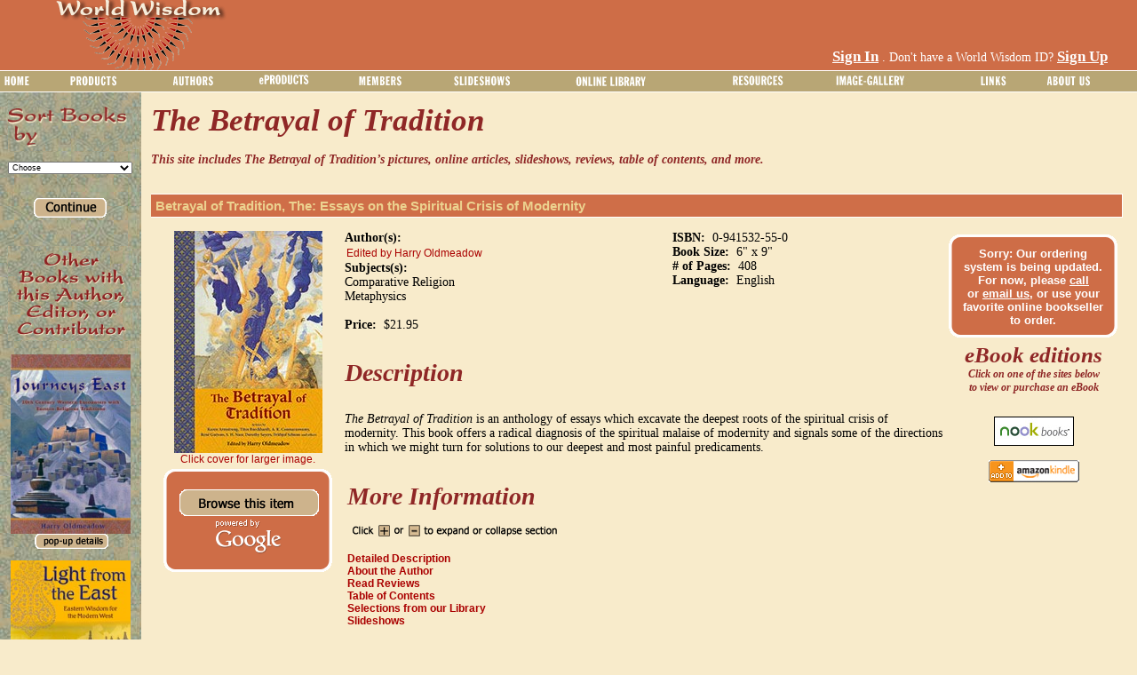

--- FILE ---
content_type: text/html; charset=utf-8
request_url: http://www.worldwisdom.com/public/products/0-941532-55-0_Betrayal_of_Tradition.aspx?ID=114
body_size: 196305
content:

<!DOCTYPE html PUBLIC "-//W3C//DTD XHTML 1.0 Transitional//EN" "http://www.w3.org/TR/xhtml1/DTD/xhtml1-transitional.dtd">
<html xmlns="http://www.w3.org/1999/xhtml" >
<head id="ctl00_ctl00_Head1">
<!-- Google tag (gtag.js) -->
<script async src="https://www.googletagmanager.com/gtag/js?id=G-8YDC62WMR2"></script>
<script>
  window.dataLayer = window.dataLayer || [];
  function gtag(){dataLayer.push(arguments);}
  gtag('js', new Date());

  gtag('config', 'G-8YDC62WMR2');
</script>
    <title>
	Betrayal of Tradition, The : Essays on the Spiritual Crisis of Modernity, Edited by Harry Oldmeadow
</title><meta http-equiv="X-UA-Compatible" content="IE=7" /><meta id="ctl00_ctl00_description" name="description" /><meta id="ctl00_ctl00_keywords" name="keywords" content="Betrayal of Tradition, The : Essays on the Spiritual Crisis of Modernity, Edited by Harry Oldmeadow, Comparative Religion, Metaphysics" /><meta id="ctl00_ctl00_robots" name="robots" content="index,follow" /><link href="/styles/public.css" rel="stylesheet" type="text/css" /><link rel="shortcut icon" href="/favicon.ico" /><script type="text/javascript" src="/public/scripts/bookdetailspopup.js"></script><script type="text/javascript" src="/public/scripts/common.js"></script><script type="text/javascript" src="/common/jQuery.js"></script><script type="text/javascript" src="/public/scripts/bookdetailspopup.js"></script><style type="text/css">
	.ctl00_ctl00_ContentMenu_Menu2_0 { background-color:white;visibility:hidden;display:none;position:absolute;left:0px;top:0px; }
	.ctl00_ctl00_ContentMenu_Menu2_1 { color:Black;font-size:10pt;text-decoration:none; }
	.ctl00_ctl00_ContentMenu_Menu2_2 { color:Black;font-size:10pt;width:100%; }
	.ctl00_ctl00_ContentMenu_Menu2_3 { border-style:none; }
	.ctl00_ctl00_ContentMenu_Menu2_4 {  }
	.ctl00_ctl00_ContentMenu_Menu2_5 { text-decoration:underline; }
	.ctl00_ctl00_ContentMenu_Menu2_6 { text-decoration:underline; }

</style></head>
<body>
<form name="aspnetForm" method="post" action="view1.aspx?ID=114&amp;FilmID=&amp;p1id=&amp;p2id=" id="aspnetForm">
<div>
<input type="hidden" name="__EVENTTARGET" id="__EVENTTARGET" value="" />
<input type="hidden" name="__EVENTARGUMENT" id="__EVENTARGUMENT" value="" />
<input type="hidden" name="__LASTFOCUS" id="__LASTFOCUS" value="" />
<input type="hidden" name="__VIEWSTATE" id="__VIEWSTATE" value="rKnBoLpPgNxwBgkr5VXtdzSbg7mvcCgI6j35Abbozjx4xJGvOuEeVict+LSuCbddDhPV6FSptUHAB2XpfVjyP+Iv79g9BFEMiONM4n0U6+GIypezMrevV7MtpHCsln9SX71XPg2Z0tSaOCxGqWZNWX6TpBYSz/wQmIv6MQc8S6THphTaSnVPtEcrdgGHv/[base64]/SIK0YRoEr9P0Q85NZ7pwrsOqt3GiNeUrJwCRriaUhF/c5pFSjevuGh2iQsLQpH7K+zdeXh53vY8kDHWs0WveSSP9xnQhdUXAhclLGD6GWNsyR5nF5WuznJQEMzQTgVxcYxViecsKlC0/M/mKNvnwLhk2iRbRcLugxLCLa3+/oyDn8l82gvQSiJ24zzXkElBsP97VjxvMya9SkULFl02SrB2HIIFAbuYKpbj/++Jzh7+OQHNtMLzPJu78k1Z0y2UhjiemPdCBQ/903y+AescGgwu1mq3zQ2nEqplakbaOKwRNjL+3jhlVFIHdN+Jz2ZJ4aOsYYV7QRtz/[base64]/dttd1FYFA6GDEUpbL3XiM7dlCrljeAnc/FNay0xNibsdUm9rHw9jLbp1/0Lwz6Hth9sa32usualG+VFFX/Rzidao0LyQ18+mj8WoPCqXOA6iGgJ7v9BnkhzrwIeQOj0fspbhAVruKV8eSqE/29zP1NTO3xy6gpKVG419o0YLyvCp27w1yM5SEfai0xlBXrO7JF3Pg3Xei7RIJ6MoiGMJVpWgwT016vt0UXqniZ55rW1uyTsUV9bSdqeEScVI0TyPjToT/gSWLvfN3DB+mMr2j+u8DpY8Cwsq88rcccNt72IxiRaClyi1fZPFe8dazII4SBg0Unn0FmR078odDwhPJMZF0IuhPSOtu96fTwhjWaWnM8DUeY/ciZMOhrpwiQ2xor8u4uo/ygjAh61YWdR2CE9uAkB7Un/kfcIoLz87LPaMaNa9u32VTsp1QUx3IaPrEgDjc6n2gHYAAqky2Eoq+6U1+AqO57WAEl5W7tCjbLH69b7sRpoIcAX834g/k66PnXDKR3h3BvjO1W7xIZ1AdY1V1i8TiMnHXE+e2wvWJv2NXroYLIZe7R8YuZC8hT/H825rSJKop99XX27ElTBTWqlcD8DBKrol6fR5kMZLKXaFteRneaKwdy8sf+I+AVTyzM5+mImCP8awxP47d/BlLEgo7I0YwWkuUSoWPKFqVRFC/hcUF7AgAoLgWhpLO/x5dOlFQnI7njxhpVYykODjYutHG9eMPukzg2N8/P9G35Kv9qeHPft4BYjkaKVMiLXbFdk7OCaHm/z/3E6SxlVlLeVdPJ1sUN9SU+vSq1fkzmFr0ySJNw9+qJ+QQBpWd14Sed9Aucrj+aTOY2gA19A9xVXayeLH0HMjV9/RrImalYwasKfdePEPws0+Pw48a8Y9UW3GK0NPCPdh/WniUFBwm0mUtneWYL4cslbsc4ky106BcPe/GgohbxmjW8Nnf6wXbRiKrOfjWi/zSAc3GXTxIlImrvUlfZOD3oplzYu3JwxRQU8/5/f/kACCV1Z8fyvJXQh7NOtNWieILRPe3VQdj0PTbrn8OaOOUKneD1jXBLSPzFVb1+Oc6qwPeHSGLmz6BASSyP+s049U50N6j07zQaHUMnDR+AXROo4UTyBN10GRJdJxKCmGgu/[base64]/PvhFbkb0empRzZ5R2GPMh4tT3n2WBjXp2cbrQQCpRoy56EpwqrTDOp+gbBG1CXk3wM76wKCr21UKjaix8EEQUg2Ouqr3XSZZgJNt9J886YqA3dpW3iqZEn3I47EWqeE/1lWy1Pk6/tvl9gQtd1P+bDcxxIWU7BA32kJ6PulXZ4P36EETV+NwYSvhXww4nUKvZ9Gy7HK/lXxHmazYQd4SEK8toEsscd28p07aTn2WTBiYnLRbzMKGg7cRi3C73YnmlWWd1CvjuouDBxC4XCb1/7XWtiykcq8g9m1z6H8vzbYJFjs9GgH4JrR+xzeIj5RbLfH2RbRcGK/9BrDRQNLixYrIsWcPFfZBlT17e++lS+z+QLuFMNMa3ql6IrRSZ2pySX4dc14B68Q1c+VdP3LNXVU1s/9np+gwn1bzp10jJOjfaQEQeciJT8ZEct8340ouWj3YfRcOBCHFXC8wX3cmmEhDT0HgWrTovLkaDPvB84Rk8NSWRCHQ4LchIXPdjsd/qTDuutO8m9Bps8QU3mmrYsM5xipXih5bGm/s2A2ZPI8kW6PIgpnpbRi/iVlJyfwqIXltl8vmngvnVttAW307Qjlt/vwmKYZjGW1D1wxK17WL5AzOqkbToPyZenYvpsr2AfIQ+DZCny8unbduy6PYi9HcvqqNy6PkI1yHaijfPqPZcnjgkTrsyNhC+Y1WPAsagX5JjJUWh4DzB7sLyJA+uI8cydyR1iBy1YBbE8PRKy74/WVJW6Pim2iO0Nmm5PEVtAspR0ueOdsWU6uW+oTXkxKfPut7zAROmCeMRfItXcEmToavoybAKiNITwWyLMh82Jnp1vOLLv3Ho8AyI7c4TsheyJA3sNJNKszhEYwvQc2x/G0rl6REKpGXJreQvmR54d9kJ1ECEHGsbXSNh8sIXy7HMPgP7/[base64]/[base64]/0EqOP5aONmKdLoCdIt7O/lhcQVvDfwYiI2zNIaKWRgg8w8Na4V1BWUVTv4n3tfNolcspqxtcWvkK0UykyMHSdRH9Qkzk+oyoXU5WX4jcUITCuZeVroWczIczPJ0UKrxoPKfb4g4/eiRpvfegLw7IOaj8UBvnwGUvFtetVByW3HH9FCJ8WPSf19Hy+1V1SnphzT0zn0L5nowFnz0LlRlzqEwjKuD0sbUu4dLqVDEPUJViR/ljKGU3AZzo8FUsMBVDKpcWWelyiYYheXPdW+Fjh2MQ04kZZQnfrX6sPj5rcMR4YC6B6r1uYpZNrS7+VK4M+BixehmMs2ntSyoI5KxNcAHjsz/dL4Tx1xD+gUtDD0/gHTTVT+UYFj5DlaJbo2geJ7T3U+GBFUVhucXFs9A65OLgDGYCKFnkHiAF8QeddYfsdMKfUa269wDrSDGqD6weM/B/8PwBW0EUOmRlZ3jgEhD8+xv/5kISj/6fi/BVYmutQ7gxbU5pSjJ9O1Ma8/eHufz1HDjqqMjYdbh4BgbG72om2XMcGwziPvZa69dq5Afwk6yQsyV+o+9tNDeYxPE8Ir7qUJoOEdCE8PBVJjtCkkTXYZKRmwVf+D2APhi2o/f/5AnEMUQ15x2w66hTZJQyuwVt2DUCoCJuIZEiUS+xwvqlxLYi3bSuCoeWQnEbJRND9MKPIfT0KGvOgx0xFztsIQwRAcZBpsDQ2yBUTmKQsfujkdYwyE/X5jOlMG67IXurmGSMpPc++HR9CmcU+xu0IBHAwXm0x66i36VHnUf8tirw9zHyMFdWOR5gToYtppfIsPBv3aPWMW79atltvExVKaGkk9K7sSceZKH/Uc82ZvqTU/WQI98+wJBYIyeQLKp09rkDipRelZYRoWoteFamlWNABnZ1/yvBNR4ABiKL/LtgvIuRmvr1L7qxzcajrAOFc7pQhWEyKzMFLOBu7sdGQnag/xDfaPvyaViR+vzS3egLQK6TCkFuIIxvYRePlbvQflQ6Nr2NraHgzvYEKhSfV0t0jq0rwFRMTu/7miEEN2JT0k19G0W9vrTResvQENsGLrpJi8+EbLq+HWp6H9yNWkNqUW52QtnEL/kPsXTwbP9uyGT2kw4fzkK3SAnW+ZWxB20tEKOY4bwF3L2AagMHqA0AmXCDQ7fem4/WP+vbWqbgCTjIzrr8HfycAldk5Gj1OCmDydOJiftkT+fi8ty1tydVE4xLvejlLJoiaOgmuA+NNkDfDDjmiwwrvQe5gcp78RT+OCeFqkYF+Fuhx6KJWiEwIRxN66/qS6pixuZqe6CfKjRtuAz2yq7UmJvMoExHIMLKxJVYZkH6S899ClyoXYOsjgRdZ/rRxAjGlBQqoR/ZV1zHaOjdJ8OBBi7NMeAbrZn+y0FHRUN21S3pfAAr9wve15GYb+CgaKKUPS2lCQbrkp4zxmN42F6hAyXkIa64wyR5bC7RL+XLx3bKOIqlNNUBKDJEXQa1zE1V4qU6Mgdoda3xkoAkCYwJtCmvSyTIcK3kZL3faIPh1sBuK7yRdUH4sZrgVt888QGMhARWa/uj//VUTjTIO8LZgr9wUlc5Kv8v6zLI0hD/murKZkFzWZPyeCmXvSofziZ1NRXgVkTArF6k/[base64]/qdVFeXs0MSo+A6ZbIEw7Sg4CdSn4ynlt46JPLSi5SCAYAH35rFwofZttReO4PoiDDoq6g4K5CcgEGaOipGiCVNu/SE7MczXGlpFYR6S1ps0TlsLvQ7jbfJAzMwIVNxKKB8rwtru5VFjS6xFKDn5+pO8NV/HichP2giUiLEcqe3acBX8vwBMDAkp7sFWciCV53NmILhg0EveSi0X5EDkBo58zZCSt09C4PePmAgEFcH/gNGKMn67Zo8/x9QkgNn/kF6XUlUzSL5FCXp44Sa7vBAINTlnQDGKdP3b6V/yQxGprfzo/GotrBkzqGRd6TXllUeCvwAxT0WTUlRvVdrVZ9A1g40/VsVZtHcPUqd47Rpp/9Es/878rgCrnGaijvl7SPYouq89sD8J1sr9sKLGmEydTt11UoTTronHnqt5/UO+HLq4Yoa+6+/yotRkZTeilNeHSq4IGo+exTbVyQqHp9HnHzY3dzaoSoLdMmO2PMQYKhQVPOdC1W4DlaHZw/0yh4IqUaAIF8C90NEqSy3j63ihcj8LN4zC9u1sWiAyE7WFjnAzWxSdBHsIcrnKamYOPYbq3sXOC+5KC0FUrAy9zzPa/l0izZIcL6RGQJEQerTHKZWe3Ctoe03OfskGlM/Rq0LZnYUiX/6AOl9CL/Btt1b7awEmOtKGIrwS2n4Xvrmuixx+vG/xRY2WCFCbi2C7fCdVPdVBMypxQnD+LlQ0Nm/MuGsnE+9cgv/fjABj4DgBj5lASH7kFN44sSEEUM5ELsFXjIlSDqNhFgHctMSCm8+TT2re6TO9+/m/nnt84iMNzZl4S17n/[base64]/anZQdNNAyK0vk5bSDJlEhvYtO6yjeY2wNZ7TW3hnlVmypr9iYF7nOF2wnMw8bN6+WpwfZ/qrS9D8TfTIBtLR8CGJ3IWGl32qkwYnxavgFGlX1AV+f4RUiZrx+SxG9mYOGDFjoUPvSpf/SLg2FXNHVxAOe5GfgGRow2Jd2iSiaUQpfDpBo5vx3JGdyJ6ovP27qjFU5hknVU9mqFNgDPI2eAxxEH+/m8P4rMHn8Ixcoj/liWczRQLA2H8qlwCoYo2RN3ezYu2waVWoG6gyHMzXguzIuruStSOY5WCoTjdEVoCNIIJ5M3ciXIR2tf4U110JNZjyLbHKR9ZI9ulsV+yCk8EJ9/IW0cJa+V7rf9whz1Q8v9EjcqB3XRwpgJEoVFMb1JaSnng4iDWGXhdsovzHsEk8WoHqXWJ5a65MxRXt4vmIGA3wRsH6/j7YYPvrJbnX/KVsba4jPGCLTzwOFIzjN9c7ExUiqHeV7riAtdEg4xtwINNf6nuKzdvQm2OYrLx1U6ccFaF0j/WQKABKuuAaEP7VyS5wiNX+nmHHpm8WJsVLfxla/kO6zUhFxQkl+sfSLEnwCF1yfk+ofwzqSFDGlTXOXvr4xssYBpdQ8bom2t2WnMqZsF6kyxHlPrAMTfu2i4+TwUHO8dYzgRRz2frp3fUV2nyKXojx629EXvov/d5/JVvAixWLf2SSPEXYGWvV71xlYVVhKogr3EB+PT0rBgxxQk0tIPgd1t6ysR+CAOfqjYj6wW3gCZudJVqvjLXmwjk487Gwz73TJ/Ekd2rZPAi28tj/[base64]/zA4em2hiDpkImJz6MDKUjLu5Ylq05muhPSXYoz9MaSP2SAGgtPV21FSWZyFfJAi5WpKMbhq+NZucXr3vI9sZrOtD1NKlQGCassRyW1TcrJfhbee/N5awImeNjjEPGKZ3fidkuVbNWsXqTvkEXMZvm5aynFVTw6mVGIsviw3WAJH5HmDBbjL6NqZt5KGvsAQOIG7oxv+uDRL9edmG9Q2HlMsSV8PNZDa+QPLrgMRxqX/hPEQb7jXZWl4+7inG7rKD6oO0ZMgeSP8Xw9ef8xTdnBBBcWJt8lwj5bDF2U5T3QcsNaDeBOBoe26UdE7d/kUZlBcQ8QkjkUMCqRkP0krQ32PZAeDTpoPZxpim+6JoedSJz4NYHAYeVhJMZESx8PjCNl7l7B0sFDfDFejDBIAw4BJmHoXhGijYNU3hXISRtniJ3jotsmAEx0YyILe5v/PBLUa95N7oiH8znWZP7/HRIbPRrx/xOPPH3tV/l9wtIYYyxrrcTOfev4EBnUpJ1W4QDSPvvVJKRusU50K3HTlNOepA59LhwCGUI6zBAZzZ1FitOCLpbJBc4AmKiO91vpmYjwoMRALG5F5cGBKaqA7Y2koTywgXMUSxDOMyC0W0g54tlVu68gPuCkaSVBeGkvmGx6vj14B+6njxWaGfeBX+zA1ZICz1RGYeL1/[base64]/GG6oTBtcA8FdQPB9XQCnKjJHO+TduslIcv42QE9w9PzlnH+hwFjvTZuHwz/Im3xF2FAjyBMZLPA87Wiu8fG0/rTjcRW8WSt8w/tOvzDGpPtY9CI2Gvp+9j1we0J4S3YsBzkeRvFIg74yDWIy1y3uuPO4/QmnpBbfu1J5M+AlPE+n8ypIJY2tQk3YV1TAwEDVuxR3I0//HVX1YWlaEM6lVchb5QUyF75L2WDXVUPiyREt1/dFX8HsIg7XsOs4Fkh/hu8xMgAiHvfPSOoncsMZE3wLFhggi4/XITQOoN2ZMy1EMER8AhpzLH1Dz+3CeJK7/82cy/[base64]/2wwfsV0/QmSgrHNWEiQSksEgqJKfarOQs9wFLhk2cjFAPUd2+SiLTuS/VixXb4aBXWMLPtbFSh9foF3Xcem09Tvo94DMqOpatpGvsNgoej9fMmCQW2sHbGAxssk4VnZe4vjBjfqBqwZcg9ynXYp+vh7bWGcz4kSBXcL/yNwSkIuZr+Yoij0oPWtpMWeXqNZqcxw3xXKTOhATjIpIq7hrIFhI/KWKJBrhRSZ/KuVDebF2cCXvtDPyILntOeUoqIVMgyCqOMCihiH63pQMJ+gODDCFT3/1SXwRczE6A2siNH5shX+fJ4B8rZMDPLUKwai6O6R9WL2wbiWoeZXTmJK+9JzEVbX23Pph9kr4MtWsVrQfb/jHD1fvAtoRyGbZo76EzcFuGlDE5ksfMIb3P1XgU02rcegln843jcW7d5/jwiinxdwxrAbEWei66w3WnwNSnh1ZbqJYl9L176mJJ7WbEdS9k9aFigOZS2TX27Y8CluNsj0yE+UdxWC0BPaxpKK5yLRqE/CkGzO1PKS6+isv39sUvYqX7UGkidpO/kXaDCYzrC3cOnC8G9J+XIb6cXo7By2QKmYE4cXihMSkoe10PEGSHgxTYGIty1Q0YWO8TjpE/WcT0ImbjBqhpkmzr3lVpJ/MjDvMWY9oecGXg1MzRNIu8aqP1toliLhtXkyf8bzMZiByS9XyToAv7o7NQq3z7Fz4DS0OtaBCBxAzOUsiR6w0Y7p2APunwfBcOnOUZ1gMyGSGIeiiGkTHFUbId2AaSfIiEk7Tjs94eLN/zwrlGqCD8L4+KHh/YNkch+6rilqqtq1kxH8xkKNEOyoGHIqRk11pTQhzCq9A05+zCoJeNTrWKwKkZ7iHMTK8dG0DtuJs88XO47gYdsrGc0w2dJGTvAgqwbeom6GmPHvoJ2FXgodGWh4vM0y9pRHiG5SHGjmPhBV3alcbzytBd9Ox38qZUGYDZ/[base64]/fvKZh1lL9EW/NdrUfLmc9+6jj2s5MhK4QApNoUzk4yNh3XFhzi0WHM3KPAn9q7o7v0nI2UUQ+9yAChClvskwumxlpf0BCJjQxzJlMGK4oc175LHy5RV2O6+1Wp7W9ga6MY4wGnKZYIVIJtT3FesR04X4jIlCdLc/TZr0sArjOqJX3t3koPTc07mwZYx5zD4K5/pibDXWGOMdTxOnyZd4pQoy/76q6vLHairUJh1AP6bsGLuxT9hR9UJYmh45Bgq2/HwfkGtt8nWfr63bIDjkQcEJQdjAdbEL3CwrK8n4Rn0iuvW9zriFAI1PAndbFtX7uAu6VaSBvQtx8qUJmbknzN4HKD3LNcOo561YMzugcoRd2Cb3f+QUmuOOss6y/tYS/nzH1qLO+bdlrFtntAe3mKLS6MC00EN7s9W+KVOGqBkJ0LqT4tdwL8MdATFKcARq3m4/5Gy4J0VDyGOi9MvMy46nx7DI9PZWEjx6EOSeQ34PpCuHuuPw16Zq+5rRkmc8atLqONaEEXIlhKYsLOzGfurkfjTiukhvPaiZ+RgHyWCohZ69v1YmW13tZ5Rvnf/2sWv6SD9DzwSTYFxB0MSPuo+6eCguT0C2i0GFqSLiPaRb0Qkvct+ATL2GGGmVgBCNIPwu3zWb4TigbffXP5sgSHpJWz2ed6mfzvra58W3hzvmuF81sgGZpWEYzXS1IBFbqBTOgyx7wGXYYdnu2OUwZNfAOyo7r1fiUuHpl5s8/YPtzV2fHSBC/4mvOJqOBkMxbZBa0gnPToK7iiqv1tfnf6bA1bB3MjhSzK1gSQcOUMb7cjpj6LjNPejhBIGZUxe2eFd6eSUDghFLyPkwLrwwWUs2P9PbmgGUbxF5HibTdZhHSp/4wTOJFCEnTimpFAv/V9bGrQr6FRlIjoQJsTOjgY+ayGulAvgrgntdLqNo2y+G/uht1ZPhCTg2y1n4EMbggUAFMTE/lvFYq3j4c9l6b7RyifFo8mKiIXIYYjvzqUTWGWkAS9HjfNSIYiLhZA1x9mYUQ5W4WRL2CyNdLXP+IkMqEqjQq4qmkaJfLyzP2u8K4h7XppQ8gYYkRoZQWt6U8b4WRiauhv0BSZAvD9uFcNAZI747CWJY7aDom2/BJzRKg/jCUMW+im8Hwwv1kjQTHiioW3jIoG3Ck/RmuW/vHahPHbQkuZU8zP0JbkfxVvd17fXz24YccacTcnbzufx1EaqD+7pMZfDSQ/DLwN/4Ckhv+DZfemknUjfBldR53BH9JMG8pTPXbLk3OTfKXgEZ/g2SMjmbu12o7mEaCdrP0rmTL2K5LYs5/bOp6ts0cy5A5hrTiJGkLvgt8Xq17/ABPWJkCgA46h5yH3gJw0d+4VVTKgkb7gN8SWG31xNKExoZwsHZ3V7+L8IfGShnB99i2PLB057F98GyhJJ20K2TX4iadHYUbGbmSMGZYg4MgZs+wK+xNR3/4E9/yUBBt8gpta74wrf3UPfwgiKtHex/oOF3HkvsMGl1wqeZhN+/56Mywf/4uNPu0k/X16O2y3B3hno97rntbh33nRiH1MJ2zvKrEFaqlrSQP9zOYehRIdUMYB8aDzA4l5yag63so0wTqCiNWpgNZBOs7NP8msIGUYIWPjc67+D9QnaLAGVQs7caAV6EGerRMa91QgirokypOCCJ8Z7L1DWGwjb/WbZrpypUpENWxMZLRYef8ee/[base64]/DVrQGQJW9iqrfJt96hHPfoFgCJkXMoaj3FSazJH6vHlKEDmaER7T2dLDVNO7QG0LcUH05+Ah8iE5iV1XofgT9bsWr9U6UaZY13fbQMk6l9FgoOZpHtZDPk7jVMxPcR6qCj5icUuPfOSu0EppawKKDtLDjXaH3fhDq2Zz7GZc3ugu75M99FeL+HGfofN40Zw/7XtcjV1/mFo8Un6FsA8iCWAc0CDyeOgMGErqDB9UxKjnJ/6PXbNUIkOlz1cmM/JbKN9qPqETopwlcbTpdMvruIQkwsItrEesKxVeGtox6yYUvdF/66+0VduKjGlAORGDcy1g4jHnU2sxtdoq/q05NUZQKKTe7YMWb3XrbSBoGBocD67Um4JcWj3OAkrUcs21NLq+AaLS4aCavDtSBS0fCifvVOyp0G3ueiVGCEFY/bSCPIxRYhffIQ01CGFt4cW/KswfD/[base64]/9nArv//R2tGDT3Dlna70AK2n8a6TwPiwZhtifAMBSR6dCo5cIbgAUIFizfhayrfkSYtva9kPuKX7W6OTnC7PpepebRbdbZj+EfkzMbhb68v0TuprPFa2biIbLStkInp5zeyObJtoKegwXChBVpsXCQo6Z6gQXWDNIVMBZ/4N969WKx7D/+U13LbhNF5hYxRmh4jEXVkqcRrgtwoiMm+/uRG8tSmZ7PrigMQmVp9nwBErwHOrPlW1mxkr/hKvJ9xlfzAtQMQlWan20hRw/SWjvj5+NaX95bB/oiVdbDRmHYP5dhIrAYMCq6ZRPUmEBUcCOaSqYL4IDai874sfpT4fy+FeveY9Cqp0ZrmcVtlMA2imW8eGCigoT50NPBg74mEVcguClSzIqjogNOSEog9gG2eThcv7ck82HzMN6rQFC/tVRpvet/Dkg1+N2XU89UKHrk8aeO6WkF/4Acig/lOtShvJq/1AEljrixckI1XGdJ6DPzYyrWFMsVs/gQrX8YhN+w9xxxxEkzcF2bKoCnmjdZijIsjM5eBDcFdS7ktJthTos8myZ9sds8Pux9RgvchlG/SsQxHJoiDlQulqZ9HF3hsCE+iZIA43xJgmC481IcKYJkB0D20PvZZgtrn/59IFENkD4gD4zXuMi4qT3EiVoYJymaUxyCYcn9KoiF0JBHlZSEi6Dhic5GFQrT1+xRbK9su250q9Y0LbuozfnWedx0W0J7NnhUZZIN6Mh7CdjQSVpGuJTTHM3Cw/JbFhJx+K9ji8UB3uRn2x/[base64]/MzU3NLBKiiKT9xbfYjkxcoKi7Gq0CLKk+GUP8I63Wax0TR+Zt3MgD6Yp7zIEcC7GyZ9F3snwzUOaMZxQJGL8l8ofAHKBKi3aAF4k8HInfv2EOvCzWFmCkD23iYpUQQVjYeNYsiErhYAoRU6cKGjGoclgh/C0K1wKRraYBH2U6sIGGBj6yEcsKmrV3MHyRjMr22MEE1Bb8SL9UmOQ8TlYFI79QgRqLtq1mm0qgxAIC9YYYGvfVhuccO585FAr1fhYjtP8KqWGry6VrQPHWUukW6jbg1KaBa729TntyAVq6y5eeBLO3gH7ZUVLNndZmh2ek6EtXZV3oVijq2QZ+bA1Yi/tacjBXTHzSDJ4D/JXeCp06bz8QIkmGr5QWDjMe6kA1vnJMdjq6wYFYwm95I8J4ir5IDRMmq8B1dWUAXEHWcVd3sfbPuvb+RdRL/nJb6M/ExlT8mtIZwKriJmootOGcbZvjFw2Dvygk+u2QbgKC3rU8mwmxIgCTZ3sj0K39XWXuGpcTUdKOhTuZ8zc/WB2ZRpQ3Dk4BKuS80V/MBUUxC716bAALxi/MFyat8G1amZcIfxTI30dgXMIOeNEPizOr1KtaZDBrtuI+3mJ9aKxE0aySTZpgswvVE2vcpd8MIoK4oNSTJDMqW6SWLFGpzPnlciNux97SkW1+LTf1o1CPQgHKFhvsOUlfdom/+uozK/VgbbrYOk0TMbDeCGdMortFInWhuK5jKHssWZ9AWgYgLwQ547Znzu+yEHg+h45ZGKuqGAKIYoGsHgb6O4y316ogypWLsBu/CcoyGTNJs8QG1dbfgVua5s5iIzsf8OymottvDbeZGDWp0oiGAm9V5DzJcFIbiJWDRkYl9cfU7Uuwz+Om2ffD+TKWOJ2PzFZIl6duyGIAWQLtBJebcPqcj8EhiO6q4M/5vE9v3gh4mAUunaN1qyTB6pJcM0wRJMU/XBb5Oa1iomyshJInCc5ykkFIw+u90B3zpYI3o4dyDr5UhF0U0pEWyhU2yqXnVbl5k1zCF67DjWDUhkDIO3eKNHmAtMZEKfFeRPrvHmetHTmJe7FWMQYBEmJxavuG1QvQjnXkxas4+9bmRwMhpCsTn65PiWC5yAv+TtRfKg53fx7uB9P/ribFqREoeuImhlSrU5aAvHumaJpEsd+b6iXVUyRGuK7u2/rwPG4uiXkICFvsdh2nrAjgVo9cS4rTOVyoDpFiUIeX+w4QuYncPL9l+qm6OEy1T1hXRnj+8H/jLT4uV+IfolseJTtYWq9X3ZmqtzIo1cH7wijubdKxHJBaIN3UjKYUcFtjI1n60yPHbtgQ5RxEACf13y7ES18axt4vrDGX0o1KaYTNJ0tLfcVX4JR7YoLy1aAyfq+dCJpHKVhogV0j/I9CO/c5YvEvY5LDHaRLxQVYa/4xRrizNeQN6c26mvIZb+1JsZ8/WE5bgocAZ9YWgLCm5ylxZA/IkHX4bNwk0x7/meo6DCdJhP9vmgAofxSxVmD3TCYhBG+tnaUqP+DGtQ4fQtKPUAL5wX6q16hIks5LDpddE97A0aSQeg/L8o78xknlpPh78FI2PfyfEzy069kwQ/Sp3oQ/vVfw5EX8aZNFKttCP8IUxT+2cS5vC7dBuFfcNQNZ4UEnyn4llgEtVglRIQOpkaDNqQ2anlA/JbLVFqT8aBXlzcrijO5d6F3JZ2jvdlAg+F/Wq3HM2/mnan/dwPAMmCUXtKGKGZPyoqwHhm7xSjL0UP3QdMaB+oWsreuXYgK8eF37H3Wv9RC2BYWG6avdLZC1jX4bGhu37HgPvuprZ8hgjlbIoPqgKSplvnf4rC3gPao2PwQ6McBVXDjTH0yiKIHWKN2a1Q9gjw1zYvQfMmBzeRrZuWfI1ZDKDK99O7L0Q6Gl9/VMWqN4SfY+3M9mwbWvN9bn9fmqvXNY+hoQcMblvyyzSkNg88qIDNpeMwo/nw53htllGjvXA4Et8eDDxWgs+V4h1WYmsTDuHtHiOh43WbYLJmjqiWNPqZ9b2vNw7DdGbcPuvzVfAp0UZCToq0EyyhM2KbBMjQDFCbQWiIo1V2XM/ygy9r0TNFHL+AYUKkkTCtoEdu89FeJLJG0xJaEY4b0aTmb6XZGyQNFZxTCe0hDv7+tgZ+t0CL45OHDeLB7VM/Sf6rjs8WTcUjWqpEoNkVjXpZEIq+24K6e66JSqAoDzGQZmH8BEYjzZjlF8CyR2RN1kFo3fiU4CpdmurMvgNvnzKOIhk/9KqGNtL+gYYodXr9h7RZhc1kdXzfkXspq8tAlMK9llZ4bX+t0cCUCFBFUZLnO0T1mTASb/Q5G2z9ENv59gSfZfZ4mfEVyAHJpAQTb3enNd9vwiqvftVVTf64vXSdlvBITNi6gTVG7+y5/g2NV/x22ONPEvcMmjUfBWkVcKenQrhCOq/S5yZ6X7bk5n6zNVHpIj/1BDUe+1HdZ4Im4jzijQApZIZ2Hvnn3beveaDxsHmehwxmXtuMS+7LRc0gmZk3e5R9RflpZtIwAn/Roa0PG/khU7Rb3v5WWu0Hb7/Cjm3f7+qUId/+k5lhKqzCYR0SQMA/8o6/6k+pHgSzQsC1ZJR5R1AkGDM2vTbRVGpfUmgWh0GWKoD/8og1YwfzzYvJlHNvGPEN4CGb40svv+5AHzQSElqeglAsdV5VakMWWc0HkzEt/Ae8STizLSVoN5v2/DUowdpdO804BIhn1szS2ZgnXUrVnJgpGrXd0m06oRirk0Y1QyGvzLeWv/[base64]/cp+paufPqTVRlbDi53TN2UB7S2vu8c+GHzv2you4+gl2ABIgopU/cPzOyVbmiEvMxTjA2vr/nwKOsKYKyloZuuIox8Q9LL2LZxYFoYjGx9/wWzbDrKRoxV0MkMdUYJ8Zi3ZszkxmfhgZJ9pILaJFPlEPNsil7JaKyYjJI/3dx28omo3YdRnTfJYzjYTbFW0ynereAObmqw6Vpo/9qzMOti7ArFg40LNnivmavt/LqhaAILxgoCrxFzOPmj2mO436p5/D+g2oRzvfPH1YEunEM3dP+oHoSWo0dntGfIt8YyyxvxK9Ztq15B30w1plN34lUw1hr7AhOojDYRScJp3IF+vWyK5VdcPHHZNyZJjmfcBv+dDqgRdZZMZ8pJZvl5IlFmHO/xcOeRLtPX71wbIjTYu1gPRqQCjoQqUJw1IWQ+zwntlkvoAIOK8LwczyKO657kqs4fjGberfOHzLjjTFxTXEi4VLelRJ9aCrmeh2RA0AeWrK6JCPf8+cNs+G8KS+n/hnVCzZhwEJDq15TqkD4gQrIg3jaC1lsgpCNBfbQLG3SMkV6R0FDkF0rUBWqmPpfHbsB+US0bFDopDtcsCTsa/kym8heFthFYpcji1NsSjFFutnaNR3U9uG8AFodsWlZCRtseIhRXTegkXkiAu/ZMi9HD0UUyHstV+lW+i4DSOi5c9nfKT670fLN5v3Rkrh8wnLywfno59fcVmG90pwrd0dlck50T429iv0OfuRi9t5VJgBqVLBWJ1V47bTN9GKcprPUzPdK29ygpx/sNL8P8dMRZTs2CiCRAsW5ba00Ts8FEN5aJxNiB0s0k9+Ht0vHcIvk8QVRExOFdn2iky3SLZhvueTNMPt2DqMxNUZdNhMVrztQwXPotqpsmccwYOS8o89h8VCfxCr5uej+ne/bkY2S3AUD8ckHlhgcJWI10o5X6Bch1K8R2T7R2tzPUXKCmnCaJlZHJ5WcOjuWPKv+Eopk/aMJhBpoX3s1/[base64]/[base64]/yypq4CyPqAtTqHNMjQ87zqqIE/OIcIIHV8TXb1TuUxHInlQsfZHZMjsDNr3r2clS0GFZY8lTO9c1lF6lRj19BTmiUCDLU8Jyh9MCPpUGO99RuG20vBVsiu/ADgrX6TckYJD8tMrcLNnrlUj+6DMvJW6JPzcFdIfTzLOL+EoA46y9N4qeR6ryDkQ6sn5FFR7KenJxmj/1EhEwf27Lr/cI47aidOEJIj4fGrDFLB+DPvY5M9jI5vV6uEKJbifGO5LyTtvS2O/W7Oni2fDuVLG6xcz1O05KGdFk432knD2rJ6mjMuS72IEqf7K2VLZULO+7h7Ub0DpgQSLRl5/YujJjhlUWVyl3aMv1urK7yEPbmH95y59INIdmVg4eqDJtDhtRPW28tKaXyaS2sSNIOfzYSoTaq1nSCqhc02vAMMLXSaMalePvRnDMq9Wj8vcZQAwaz4lRHQToud/VpDbosScQqi3HhO5l2j2yFaiSeWJin2mbRYSDmMQZGQONZGi9EHvxT1drZr0t48mlSRuBm0SK+3ALLluRvevAZCW6MZYLDog8hZG/URN9/RjW7Zd4ZJ1okbspo++C5lFJQbBJsMcHTI6ZPt3RHcciTMSPaqVB/hXzwMlr1yxMkxsy4rRX2UzGH2pPoU+eRlSPcT0jLMpRjFnTM9qTgoPK2S7lloxrcQ4QOlpUhg/zDd6Ewlrb/vvJ7A0oxKp2Ie1tZnDjrEDdI5E3caI7/kdTVw1zqe5EaWPyUFSf/V6MD3YPqTfocm9A5yT1fqM6RE3+jUt65x2JGo5o5Earw2vluyRNBZN8pmvGHt1d2x80RsMc7vA3TGbyadJoBo1n3iDv2tKjtkmQcj6/xsaHJFpOOzv4RQeYTQTWn3CH8CrCw2c8X2lZiHn9sUec4wHX6KjelxtsD4Js+2fj9uTm5lHLfUOShpUQ+qMBcnFVaUOwc9HQiBEp5lGqFKa/V864d0DVS/porcX+OBzz7g+BTTUb6qqNh5fxuwFXyKBORwVOn4kRmvh7iAnaTsLorf+n7ainIkReUzVD2vEGI4IoNNbfyKbhP3fAQHFzJtGy2l+OJSsAmOOu+UPhxGix8dBjcVe75kfiB9B7NphkQw2a1LS0reOFIRTvrb12b7kODMT6B2A7Uh1jh/0LJ0Ke3pKIhTyyRfwoqweVxIzuytT7zNdZZYOOVKmDmm4EhA03LfLENbt0mWJ/mXf9TDRWWbOz0UpaFo2jt5ErhwRRpUl6R4cmBSS2Gegy8qza7FPsAzHi6U1U606DndsnpQ2bMEDtnwg7jMbHqEF/weLo1dTM2AhGbZJzZJJGUW6JlpGhHJWr9/H8OSE12ZPJn8FUximsuJXLD6V510mLZgFQcieyiCjMxLJKrvMk08m3/P4TPfC71QGeFLsUPhAWjNW+HSFKoBS6nZk6J1ZCNK3XA/J+rORz5zGnaOt6pa3+K3xiqsXciIin+4Ff5pGo1lvQQUAicIm76feL50va53nEouMCkwd/SNYywVAvg69m+PvdIRbuP+CrScBe0rRGC/vczd9QUTu73gtz3tATrTk6QumIWmgxP+gmgqxAcaEhB9b4Fi77RlQT1GGJ9ZNNWtIdjNhMH1LE1PMcNaOScs7LShWXXxifKPNpLx6rnvioDWlS/ndZHWZEJqYbYhwVGWlBKvq4RFyYj0JupztfZFocpCoX2Yu/y8HGKJTZwwmGpvvO3bodwDSv97qWZUkIYPU171Bw76iIVTUAUfRAFJpbDtPLISwiVUQz4qOEdyOJXkTSYPoLO6ild9+97g/vD2/xpq0b9Ba01tWZgLPrXr0IEQE2kS5mhwYFBdE7kqZBrKEiojWZOVcI6YPzfEeXlAmh3tR+sI7cA5sFv2WEeZPRKpg3Tlm/UJxphRKy1TxH+xSK4QEfW+wyEGNKH931KbeY2ISZCJSkyA2XGCx9xnVN/Ky/LTnEoAR+LyqtvinVO61VO/CVYq2nwRpK1LxBGW9SMguq2pbb4tESFvTVYohyU/7bAednNm8V5/CkIl//kc5b518dirjPQuyFhDJrPFVKhpH4C4ZqjXgNSS0/eSIUBlg/vy37pQT+M50EF+fMTqD38yu3R6GAIdMLQksStr5dolPt6p8QRci2FxWGZFmasIfqzKySBBKbZSOOpm4A0uaTKtSs3tc0JPYQa4uF0tRwMuzUE5znaaNJRLxCYV/5G7/xz/Gn65xeDZnf42b6PkIy8x/SIXhiigOI/vADeUHMK88GbK/jwG7QzPUCYC/TYGODCdmgE0/ekgLO7S77olCsG4qTBuPKzawyA+WtTpXQuNmJgGL2aELVnwGclfSdVzTyzWoEZ5QjnxjwxHPFi1EhxFVToNe7m3fOYdtK1ALdH/WMheav67yRHeSx1RPpNDLURwQ8/A4CL0qL6rZ6KJBoM0UVZ5UGvT8oQ98lv0/SxE3DsfIDSI2/QkOQT2l0ZL1YzrUXRBcfa8VBRiVx14aGhOk4yx2uiX58UbFjZq80bumpvR+12VsVyCTfojpz4J73UXypY1+AmC/[base64]/KtoIfPOhUvFYXr4kv1mnieAPH20s1nFfeM3JGl6fP2bu8m8zqUzTkGHYAbqm4hTx1Lswk9umeQox+aIdO8KWldISGmm+dPWblK41kKZM/Q8xfFalIwnd0ovQzr/++khYNZZC2iwfCoTSLgo8kBWJ6VYHp5USqQvO4BiSv2UU76HRzP6OPPNif0RZLKBy1xRs4M0hZ6ZSYxAJ46303wW0mrLe44k3M60DyVtq1/KIPKcQrBevfaNNYLtTEeTXgpGiBPKWC488iXOwJnX51WEPLk/Lezx+YEy6JW67fdYNYs2SCcQHwWkL5Yt+jHGV/ZFwzQylgqLgELmLo8fzT4GYTMmb7df9uPkQhSIUDop7FgV/TfbMHx53Ic1BVUawBDJ1tICpbBkldKHsiPH36Fg+C3Sc+Srkpbh0+a0bFOIvsbjE4F6QrwhX/n3cKHvOtKn4WHhgCUMP7+g60k1rCV+7ml7pq6YdHM7mnN/YRDcwF4WR5XidJYtaXauZll80Y+yR2JxVyJX7ygt1NYei3NxTeWarlYbMhFq78xYUhtS6vKtFV8Pr8b3mFOl2DNS/9gi1BMXZju0lPdWAvaHJMAvhtsYWeNb25ESpWiifvFWiPCkW8r97KgEX9oMgENq8ZXk2FgXXrIova64X5CrrF0IfGc4v6H1zr28rVBymz3wbpz/GB1IkKNqEbdfm8EQni0g+dmsYooBFm/[base64]/bJf22mS2ac1qk9Oo1XSZPMrqGDIV9BnA5guTDkynDfyGKDBUfc6i13GUqiXH/dtvgmA+dQ4TrsjWU8RAGSdAI7G7ZqAWt90rew9wPgm/yYG6qBI3vx+Han7+cftOmdVogFrXIqF4P9LyiUY90B7ULHPSmgyEowrp11YthJYix97WCjAx1xY4Q2ovTcpT9Mu5TfZhJzfkhalmP+2Duez33PTcQroHAQXudPCIm92O5jufIzruylv9E3Ks2gWMfIKgTI32oqHEQ6MWE8fTnIkj5/oZdSFXPhAMHKptSWQdOp9qbnAwKhSA45CT2yA7sR+1teMCKBCMNEJSw0JhjNuf8HWf6aC9qPy3zfAOzz8DvjZsER6irm/gx/bawwi6U/JH/SdF0R33XyTUXH3hfyD846CO8H3sju0oT2DryYwcG8AgW8G2fHaiecT/InmblJflyPm/3QFKxH5TIWjzA4Ic1NQw58BtAX0h+NoIXv8zpiH8tVC3LWPu5Csvg908AaHaMIUFbGwbv/GlBBojsBEsHY2B32tkK0HCxyQ31JPsRosX0ahlS7KRmarbC7ACMs9Ar/ERJ5DHiESgcfYDDTsk7os0CswJh2LvafwYIpEDHM8GPzpgXLsqaTxbqT25CW8uLe0zRWR/mj96z4KbhplHjz/YJMYOYQ9c65ur3uS1pc0/UIMd8VIFI5ga/WZ+vN8rW3jvnKQr/ibfmAOEcsl9hDEbZOcRPO3jgPPqk2LkZkJcBt6isrZLfyRboUIxJs3+NyVoBQ/kQruOuMNhA8HK1dzymUGnkwg4mFyaKiCufWzSTVz5WPEU2Cc6Z8WpQveyfkLo0wJdqgWsdw4UykZXkFdD3XvspR5IqUE3sjWG1udo2ewNY4kuBqUOq7eLvb8r9TlxT5z38d2g7xcSekbuHlm6UVguj2bw3XrH/HPftkqQyxHleRda6O7oBGzjtIf/0VEocPxv0PsJTG6fkMLSsf9YHa7YurPW3gOd6GqNlUaXh/e/AMo3ymghdI4sTjtbHwPMS5/2Cfa+t1O4RAlj+EMU66NSeyTyuEMrN0iTMmge9kZXDpS4Z0BSI1PwriyH6TNAhP9+WMpcRf+P5VDzCz8PVM8GkEGWNecZDvRL0xU5hDi+/UCPsuREAv10kSBc94qWQLMxwB53ztxbXzImjV9ciISqZiEvyM3rla7EpK5mokbb47UECy3SO87MyKxDvwG4QDHV7TTBYFv8kBWKB4e8ztBVdHcWxSVhTuDLC5SZiNq/kF1w8kLAsxkdJCoRGmlut3N2zvXeU2Hoi+ldgxkj7eKitPCyPdw6OwTMB4la4qrpTjskfDUqeh4YuNMuFI9uupr3rMXoNizppf80i6z7uNM1bfEinjNxvxkJCzT0Be3TVqcEXguG/seaJgCPa9D8HRMkvU15BgAcl+GJTHZSQ30tug5Y/vMy0vRbjtSxasPshldqC0Pdi1pnhP+urCli/GV8Dy1hOJ/03yrXWN+VkzspDZ4rIwARZm643Uyny2GFZY2s/[base64]/tJFLtPBc6ibzqAaSF942YnLIp1iM7geks8g9G9yQ+KVMNG7Ae2WaChwZkfYT8O8+H29U0LXhcJzcoGJSfOhfLs7a3bC53ew0uQRnoudiqsrRFavxsGRQFl/CaTXbsENx8vLmyNlDRS7+GIXpcLfcybsti5/vrHJTsCZfy3YbGsPHdYz2vyyDOKAE6Ybx8ZZEItSWWO9sL+gtEfU9KFaXyJKRwKWTDKV/QL01Wc82LtiwcJSuHW4IPKbimv5+pE0B3qzC+XNfgwlySZYbFdIQBl2M8YredwNBziE8ip5KwQp4TDR1tw8deeSJ7ZliWV+MeeY9AHosos8uGcO+/HwjTQIIqoHPrnpSMACJOdTOe5WrZB8GZnkdu+J2wLKxaaBBCneAve8LOJ0WTMR/WJ7OQ2wWCBWdC2wn2y3sVinJZcxUSTLLKa1dhgWC68Svfs0smJwFbxOrCa0h7XLEWzkqsz9Xovn5/Xsw1Gd0BeL4aB+wtgxNKLDntzUZTX5UZm1r3YZEIV5h6QK5vDzI4R5UjVtUPeKnp9iJDNeXb03x4JnD6Wr6p3sQAHt1U1Yn3fOonatMVpTA/JWZOhZ/L/nGdb/[base64]/SpqFrWIGCXxPwF2/ITVJewRTixExz6SupQZR1JOAPSzMKT6xLMXKNnh+rjlytu9lbTXSQl2AasdgjMD05TqIcec+FgvBHWV98xQfIsQE/IxOw469GYV9jfthrMSgGoJoFSFlAWU03rxcozf3uvYBvn5w1r+Nom3HXN2ByaLuxeHxF11FGOJSR9k0rA7ltWBIJBoKo0uu4swvikCNVtLeV8E7Qub1EWqu4TuAAveLObkfL2B/7QKJdPC8fTx9jKnu4+eWGj8CATgYx6AIBqWv+8yJd3lVcpC0L2n5LvCGOWg+N1vvOwP+RPmss98CvA9Dgq5+qJsIjr/c5qGBXD9hLy8i7MwuOjC2HJBInvExmGq5zlo6n/LS0p0ZsXSGMosZyxoL0uVIXVOd+Q85iuCx+sKLDoLOImsXXoGHe+JCnscuqQFqeQTk3PQDb87JKH2oq/Oxpl6IfxeUBYVQn235wlhOYeI5TPIF+mOesn8wwAlmIXarfDwsfSlr9+6euiO41QxainiU0Xvhehs+cdGRhDGO8FixNGBjy0Nl6RcBp3ywJYnGG84cwwfH5y1rgt3YwueSAoXUzVrX3nUQ4dKTctSl8OSdda7JQto+zDcHn5n1DoqD/BHvw6CarrxF+qHqr+qPTA9+1RgudmmP8JBX/SPMtVhzGT5HpRUYta9DIUsT5W9DCoCzrF2Dqypz4unyZBOq4SpHCL3xxx7rXFnKnKVt4wqgpsIjjvvMGEyHFVdOlQJXyyCa6lDvoMrAw8r47nYVE6F1SshFJwDN/fkn+PwoANRA8I+P5ZTJVAx0Owsd5Z4vD4I5z6RlnbUEgTirXUYviTUcH0N8G5atzUHlfrK4y3SNT78ZspZhztKUryspYxuiDiLpnmyb6wuQKbNq0IY1slrDEbx2vxcG5KVWeJoOe5Z2V3SjpJYpKV8/cnlpSZKUMX8s9dlMkeBtmNDQnRs5ROK92tIjCxMP5au8qw83qfMzX1ygURqXVzUVG3xiu0lN54ClNBcFbzTUudXxmL+EyB7QNzXNdyhPpHtfOx0HnQInlDRlV7mZHLPpNd/scj7pqxeDdanSsWGp4YQtutrEjdUlm9btvKH5xF8S2KISKl3vjRy8sJ4PNO4KpYqvebfTQFAzVq/179OwoBA5zBDMUai+fmWYr306h8dfC+n3fv4i2n8tfa4fdCte8CUVxfX4Q+vWkEjfQeqWt14YiCl3w1y4b/UcCKgz2PN+4WM+anIpJJcbqtj/[base64]/Y3aNxVRrLdhTRywEdN4hiF/If4fE0RSWUsHH0fMcPqLmwApNUN8lL2LCa41CIRykZ2px7cPdkMQgSCb/JtjQ6pMPHKAP8CQrNAajUjD3gF0D0yZbQFxcM/[base64]/a9t2XSBvL+bEt05Q16Sq1heT2668WRoIIavpGMdJamAXomlmF6gGcJOtc1s1he4k93Shm7jPdcj55Xnr2F4zolP6a4RKkORH7s21fcCZYwaZY+7cgZXG5YDHio4s4RFynkjpiQM52ywI+IdNOHqSxNrn2UCmjWNOdvPfjR7/PINIWBtAnrK9P6+4VS09G48tdyTyh93E8MDvMX1ERwOw0gcXd8jdmKlvbVI/F27vDZymhTo/IcwJ9BAqJdd1VzAvZGLX6efrbbox2mZ1gskj8rHIbxYw8UcnGBypu/FhaHuRbbiZ9hynjdDxD5LLJreqcXsVZFJl6fO1j4VMVX/9dwAdO+rrPK0qTLlFR3SEgK1CvFN8tMSEsc4ytXl9S47RHaJt5vTa/Ae1T49jY/DnFl3Kf6ZUVa+XDN0jDSYBb/UxjtQ5DzPG6fUoOw/1rahEubiz4U81fDNS756MKivRsNnCqUILN4Rda2YxUaTJHCniLXTJ13zi5Perr9/BiTElZmZ+Z2cv2At/mrZTlBCj3aFuYBRyDGCJfHbSMS9YOq07sKaTG7YZWVAt6gUBLF5uOULNc4yE+ss9Wk1LSt/TCyNwh13jTteP+5/g2q/7hUdIQIyhQNaJ0bwztgGxQKQjLqSr8oSd2pKyMYEHJtevpZobcV0eMq/7YYwOJeZ7MaJ5NOF0n0SUyM9mEAOLYIK8Kj3BSFmp6WNXUnV7UsG/WYV42eSP8hDxJgHfu2jeHBkm2txZrWxOnHBMB1BwyfE4hK0s1hV+cbgaakgsB7Dkg1uJreyZsReksspcCVx8jiAxcdLXrbK/QO57EtZGqNJJzVGyxy5VrhAbitIC3eC36RW+TXoqgKxLyzKOUzAiIam6AINWCnV0/UfyIyE7PWpUGkHdfXRdrzYFudiusIlac68GNozVtoM0GaFEqKOoJeBsuzFeLcTBkzj6yE5Pn9M2pQM8ZVBw29ZCGrec2qXArWEBkbc9d4iIZXaf3plHIpI9DwM8oMPrwpM/bUT9Gx7VFwF9BGiuZn8OVK0u/9aBKE7koEsdO0Fmx0tJe/H/R94aLGSCPD7clOYIWLN6LMAcOHZFttap0NN0roljnP1O0FvFDOgwt3KyJ4mZSx/lvnl6ia0ENVqtMDonVrCJVLzLi5B6kw/a4WTyo+9wYwyFMGH+FUWX8jrPpIm+vIoTjQmvLhAi8EfpBeLTdTB3iKJlGOm1ht5Euk8nnc6RlhfO9b2v8hNYHaF8qIXdupXe0MyDoNP311OEYJnajw3OEHeCtcDeiGQmPBB1Q9qonw3RH/VrVwR4i545IXoAb9tnQELOl2OF+mV2WnLUhmeYkIrHYJqMPF4lxWw0bqr03XGd9LAZQuOoE7y2kKhPVzsVSh1RQjv8s+IGZ7ya4MvRVidyoRClQ9vLhvw2RvoLSXTqHZe3RFAXIXEiUdMZICux2/1NdNS4uF5/mWqp3OVbLIOt9FYcQz7ylRnx3CxnAObJjN0D6JfW4Www+0Vjhb3ATgmkQXKDx+8qwl9xLcUZjCW9kQ4WdZo5cd+HbZHwsqXYACF94zcEkk329+gRzcjzaQ+n9xENbV2NnWBxDZtxv6VYc+OoxXU0nTPktQlzXKae/IBq72QCzhadCyBjggkoq6gabD4+nGkbFFTbq/LGnEwPNOrw32DBzB97nZkLB0VZ9L/olL/igqJZW0KbgXQ/0AOygoclCXE+SPWtcxc3hX51oQLNtjyryroJCzD7naZW5SIvLSQNftw4jgVGKpIyQlxs50sSCRtER5BV2KN462fbN4C6bDadoGR0xb/knCegDc2vIGEr3Q5+05v6E5Nru3tn6qls8kilkp9LpFFg+/lfgwem39bv/F7o7tOo47hQ8iDBxx9mRqrar2I3gvlfQD1qgY13ho3j1fV+IYrH21FxgkZw4/dsSJkTyMNrg91k3aTcZhOOYChXYQ5OfJ67RpXxZWO7Vm2UeRYmbZcHU+yrOYnPnQ8otAOVnqbzIKqoPPsWbLRLQMDL56dutfNto8ydWJaTxpDqCoBWH04QGHu0yAcr2f+E6DjsHmAQyhdmuAguMz5BhD3W9A56LdE9b/1j121gAsnwFJSRJnlyCaxGqTs+BxijYX1IxmE+AW+yGY2BJljZbPNYxdjVXd/iuZcUFs4xgAKTAkqMOp+pi0Ba/Qtwe/u5dFiPPdWLlkpKS4P0EfFsLnG4xLA0cE5GfowSQP1SBsVoExKQursyEhsD/8TY5o2s6GP95sivH/Q5doVsi5EI090PFc8IRsieyf8RzAHLnsGeoWQ3d+I+Wm/qXRxEMzGkOdwbbzI//tk1jOx5DmcQvxKERMuyMqGkjIoofN2cYytBeDcqMp4k+f9aazAv2Y7p5pUnfrWHjbpgDzQBcU7KJbgm3RRdkjcCOvnD5mPiFPAEJp9r9R3BWKBViAlCCwBTGyWoT7C/qsbaFotr18fkbpR76rX/0OSodqPYdg2SIkMm2ANW//b3HQe4yhMLk7YfzKv+NjaeVCAtlKYNTCkhtUm6GeE0VIUvbSeg/DiNK3zTdnt7LC2+/JyhPoIgXO2MQnSSQ+kByaY6sqjmf5ms6XIRNDHfBdxvI4a/stGxN74YTO7RPzq2NEVxOsjO9uYM0NyL+6JfHw2sC9kPDPLYYPlyBKHqJnlcDzVdXI+wdcyDA+K5h7yUR9DcC+klCkn8Bj3vFb8al4KaL5lniKo65gULHupN96r7zu57rX9JkANKDsyrqLgztHNfi8d5J/nB9rhxHEhb4jKU+S7SZypMw6PPO38beAMO8lVYB1CZemUwNAV9qvKSnYoqYct8OJ2AD9QXJTXxiBI00QuVDbknmQNiSgffICFvqR9N7rRCAtqPcelFDLduTzbbc8wu0dwBxwpH9skNBWPWeHma8lZBLng8nTSPcEJCI7Q1nJAEVr28THRx4mWcSez/BZEHfsrv1mPAp9SskxPWccBQdMWOc7TpLHkWDxHN3KDxZWkveT9AUOcGZyZdgwg0JKiu3Hti5cogcq45duDgg3pvTlsgxhfpqVKksb0Gue5BZmvYZQIuK5/WFmqUgt11ks2nSicorv8YIXkra6kxKhErh7o8yugj22TwpX3kYIFSl2L9QWLsuSu2orfpt+XsBxXeZD1E8w9MsAC1U+9wyefWwOURu2cCbnTPjzZolOn98bJ8z9S88Mt2372xjBA16Sv2vcZQpzwKmH2yC+7V82JKHUakngXXXCRG0Zbe/gkQOlop1qzqmlFkWC9RzyxefXGIlfNJrj/kZcZDHTyeqfDiMSxK0cgNkHkdsyTddR5zzg03GDfczjXZmKX4IRmcvLmIJXFiFHidQfK6TBNEWC6Q1RiWt8krddg2nokLW1iLtEvknkwD7VPvZTPYqx3Az8ilw1kfYDB9XjVU7JZmlHrgyiNg1q6z5+xgspAlaGDc7jY/rtWp3kNSFyE7PL3vAQvEybvtEU+y3hEVbl4x4P/[base64]/rq3YWPBjkgGWez7s+3F3sC+2IPkv9cCWS5IBzHhJ2K8m9MeJXujjiQrA9BUOn8Rh/[base64]/8STdPZX4qNbCbqPZ7yy1eNs0YmkIb7R5r9YCdrFn2POOkrDVWI1OKeQ0H9Aa7MURh21EcEaFgl2GkD1nu8PGTkvn5KdyDMaMGdCxovw/QAekp0pyKXHAcwqs1jjgvYH0M2HB6DWcEdHAD+0Jkslr9K5RX8UgGRlLQOZC3OhcXRUxCCmBau9NtsPCdwQn0vo89ZXG6RJmZT0uiuDaX+IJX4dRiXK/txK+7FIavVKLIdNuGhcwRY0tTSfd+JTceKGkHindm662vHWbWZgxGE+9snAQbnvKI0z8KvbPB5F3LhjU6bMJtKxVP2SD6gma5iswarZ9Bf2rKb1oGjJBq8swh+r3fhpqmn66Nf3IcBLtmjmCczBE/DZsyhUJ3uQ96GeA1zboU10n+dO8xeuA4XGnNiLH4WcROVNRWCsSiPmaUg9mCoZ5WF0+FD/2lTqE/REh33FDZ3ls1uS4H8FsK8nMZ8oh2o+E1CIcVJz+NPrzV/X/58c1pBVpj2ts8NrfxkVY9NkAEdFcnebvoAbCtws82I6jTwNH3qnvl39UVtAyCBVnBXAU3+Q/orGVwgXZDdLBorjIf6+HklZb8j+YihhXsApErc2aJmwMYzQ8dwuwPV6S0tT1719GNcdY/Gd4PLx0wrl2n35BxP4H5rIZuNUPYISsg1yDZn/vIcaD/zw0TnF9N+Z/61ajeNlY7Anu04P7FBkY0G+77gH4tPEoDKQMjY3QIaRDSTmtWUmYFuR8cK8ENC+9dOfb18dPdXkBBdSzqyFmJwCNKpyYC7KR89GEGwPxFSotDzbBxvIj46ByxrBB1lfUJ4/Ei5MVoFvzIgou4HtD14Nxxy5oYHGbnndRz1pZdFqfu9JmdZ7mXM8AdYBmGrfKrLxuR2+BRUYIU6g67Q2y4qmUJ3iyMo4oyEIo/O9yQiC6R5oBGfGYTDJRsw6zm3Jt9GvQGtvVqD3u5jkLPmwXDO5FNiVeQgXjFZrYmAwQ5JFWnYhNuZlHNWsYhfGvbfS+5DPllB3OuGL+SKTPPvgwroZd3cLWLvWG28kFBXV7/akmMVTMFFKuRvPa/o+QKL54rR03Sg+Cxk71zoE4FG+5Ya6HtNuMsAx5yR3ItH/A3V5Q1CLQ3GIDKhzyHtisoCZOwRkFjHZ6aCBJfhEh6TbhUzJs5WtqB09KffHGeQLUDBU04CQdnk4KSsQXMl/36kN+XYfBCU8g3hkfflFXnPP8Tr+CAsau61hrI57Mgie4aSMApLzWvfcyi5lEuqjEcfXpzDgAqIoq8PX1sVhtgeZ64gd8+12ceTQQGUFK/5WoiLHmBLmayEMKmSBpZNKZSgJ/S95eajVuDM8U9JSnT5WEYlxWLfJFhwvOnL6ZuUmS+vmR5prHLxCdzKMk3v3WS9LLm4iufTWbh9bUkVvJNK/UjKBkKiCYtfpbuCHSV4T7VeutiaBxXPG5wo7BGjOhzs8WPd4EBEX2uBHVZ+ZE414fqCSPWtX75iSpdAos7CKviMlM+Ghuatj9AH6hw9aYiWw3rgBdkA/uh9uc//I1RrazqMlX0oskCpBQLqh3rJxGHnXqEjwTF/imr+cAbQLIgxYWnDmFxpvG10zndEof7U8dP+QLNzZtELkbIVDlxTIWlTWAnp6lv5VAu7lKaHV0UlJ2cL/guEM1jlWU3G7yiDbElFJaAJUJwwxt1r/91dUIhXEiPpZ5jMswXFbISj/JpM99F9Kz1DGOkPWNB/r1/gdlIZ9hVbzx94+FNJ874Fty6xEpeYXsyxj3eElqo92WHjLbYZFDsA6ghdjPLkJBQOKH/w+5rkuLt+dvoAtqlFIjHkih64uFHIlnS0l1hsqAPyKi8GVU9tVls2WxTiEUQTtIScrGUpPmA6Hy7zZWHhlakLkSpPcdC5IfactnCl2F8fjmhFqvBplT7AOn5A7PLMXFQnKcnqR6qy4zq8/ZXNri55ZJk5tiFt6Yhbj/Qr7xFAxOuxLsgC2RhqIisSjMBwFIIpFuID7eKTNVeIVWsZnbtE9olBrE/hFvXCxiVjZ9S8dun2k5um9QVAV/ap7LsTXJublfpz13GbDZ083IGl0tLZ578e4AFthuWvVV1+mBSEtE/4qZOW1CuflQPrXGaee+qFbnLej6HgRTc2K1vRY6jMs2IC6s5KVOuq/xsgnZ9RzVi0YJb8XL/lxU4cFtRfYGFP8Qhp6OV+VqFlUgJzOp0ffL3PPJMoGnsZdBDu47fmcwaNvBWSw5GzlpOrxRER4WNLEIexmmWLX2r1GsdBTdD7umxA37F67D5ITIvZ95kI6+U1nSmxlwmgJxGYdSCEoziKwf+COhpa0Hq/Q2XiBhX8kTbXNpjcB+JzivcsIWlQAiNr4TOs8dqicyhvf2/L7Eio9qfl0R0B7xkfLKDslSZsoI9HDEnQbKrrfRj8c68PrNpxfdWvyZDlOA1fvpeRqt2Ry5qae+l8XS0Bkgpj3SJpQu/5QbJvsABY5CXUfW1OfpkCkcyJik5xTVCYKIxNl65IAVCLH3YY+mZGOXpIQf2pDBhexB2y0/Hvdl2fO+9MXH99+0MjfKkeQtnxlFnMIH79m6xc0SExiOQC9KHCSG/U4NJ74M42IEQZjGR4D9ljv0w35fvHMbijs3f5EDqafU4XdJfzNLeljqX3ho+2o1w87Js2LxINHa0Z9A/xwkoJ+oEsUFY2y0kUT6todaeozSb9mF8G0lUkQfB7tPpjWEeZziG3bnK4++B8R4XC1qGoUDyYhM/aeOGPKw74aVT0x3c+sHWVn2zqC5j0YYYEIEn31D46EdTEZFzLOJsLAMQ1Yo2U/PimSeM27MlY7s2AXskxJJ4Uz8xHML3nhi/risArUjNJZyfWbXWUDLIN/GmWoL7/oQSqPi48/gKEdOIr+3ByHXQKkeNGbAWCRni7LmVkNv6V20MBCU9FpIr/xfYaBhLhVsJy97YsxKpgcqE+0LnYueozKBVGbsu9qgJKvb1GPlQVnN9PKDpEI+XxMW/vwWexVaXsbELTWgO5Qz+EdtmxCHjFccs2Lh/gxaHk1FN9eyHfpHvm6NXyz+1sZ9atM76DoF9q0QQCbay8FjqIUmyu45vqoe65G5Av8fRR6gp+wHCeFOUgLx57xawANljG2fhEwChgDl8e9F7f4oct/QZ28qrI+zHc+P9gg7q7Gzdh0kzEndQ2IvIgsgkLeZ+625ftthBvW3BSllkDeDDyXufbMhH+iYjSGzJMroaN3twYJnRga3Idazm+7+oWSEGaC6MTQ6DvLjRpBlGwld2Xv0fOApYevYYxU3E/4gZ8YCpIo/OiyNFWz4p6/[base64]/Lwo66KAYFXoBX/n/2Xmr3jvNIfzDAyyjAtpx7Tm+Q5eOQaCjj2x0hop0bFAPGKP4k1DSRIzFhysOhiUK5oiNV8mb0XHKqFX+CDeY4aLs2BRYqBo7apFfetfrsGYq93D7+X7cEQyZEKQLLcog9WWQ4BR0dpRhIl/4IsecmTeGykkEUkLUyGxpQ3H4irVswOmSM6z99swgaP2lyLN2tYaYoqkSebHdQqqzJEQFYO1F1m8oXSfNGZ/tyjBYJZJUxo8+mugvaONTYE1skA/gqbD4cASVN7be8IuItcpTXE2/[base64]/Bu+cJOcZFISQZPM7wQC9S0O+gX25alLKyyBM+QYXiUGyxJMZVvD1tkhJ15acnzswxMj6zWZvxS1rsok/z9Rasm6Ybou5FhEmGPxMLGSxgNLq7XdrhW+zvZc8eRbGc2CA9fFCGwPqVJpgkd27R0G+ltXjdJAcmJm+e2lRzIL5J4LC2fbjBLn3EaJ2BeKfF3kjRaY/YTWFoqd8lQyF2Y6n1jVlSwsMNN+IAA79BgEKUsckOcgR/t0PnR+WVcc/EYXEywmcgW5+VXo+UkealcGGhGrjte+yysGvdUbgf4nbCkyhzY8UBLEkKs+f6Q/f3k2mggnVu7zj5AmlGS/PIZxY/0gDM5ftEsaGfDf4zUi33pB1AYAjI5qTPK8AZbEMTxqnp9tSMTBiQKUi1c4/v+8+P8mBYkqthdFwu8vs1cO5xzx53udicubXp9+egoYS71fBHyNbkEQPzcKy9fC53MDwthJq+oYSXbVFSY7UUn0ffOTRXWOxST9AmUyvTxAwwNv4q1DNGFG5IvNLJwKAJtouR8tGllNI3igNmYmv5gxoWHfbJo2KQkyTdEocQ5NQOmzx+d4jPS46/kH1YS1AVSHxdOc9lv7XFUFctKYtjW0XqnLJrEEmMAPhcyEC9HhfTfIbsJyXyJpvATtTm89NwDozcJC0b+NhoST+mhPYMuFFsrVzkUGucVJUOlXZgi5K/Bw+TIBbE3b/8x1Ek+EXvDeF1Exr0gm/s6bzFl60tP3ZnkN8i8wK3VgK7QLo2ilBG/fdAT4D+Xq7q04FkwW76/pERFQxlZ9EcA0eO5/OCXPG7XeFpveSm2RXoP0G8X/vc9LosRlYmnmklZzLVjWq469w13zvSHzwXNzp3rGmLUqDH2hvhQCfvBYciG3jo9ai556g3Bu/IFgRElivEz6txnG6zBuH/kUb/TaxaYCFx/Ioi3eLAx/KiwBlT5Uk/YEMnUvn/vmvghd1ZuxjZRglcknYfD6gHJ0IL1qhFOyyOqEneYBCSQjERJgb3vKCRUUHONDiuPh1ognvfAZ8ZvKIt/pn5yZLHy4w7maunc77WQWEyuUiPMJ+QR1zFipNHz4nLGdeIP1IaBgBMRQ34IFnR0/WzFLUBsOFxpH/vPCnBIw2eKsYJmNFLeeiP69584ZpwdIAuNLMRNhndrcTpHQI1HUWhXOLW+KpgyqOeOISmS+ytoweKWefGv7gcm/dU/346cgzY1DGp7ofIKx075ggTF5yDLhClr/e3CI9wKZYzy2Q2L7JgdalK2AxPSadOGq53PCWALQeZNBtPhEprh48QNGOW+pRaKSGujDxoxo7/jkH0uU/UmRsIrcPlH/oF1z3YMfyICkELOGOV8HwPUgGYx57y6qeuD8HGlo95IsGwFjUuQQPVX+Dv2oHSw5/2uDhekthKgmRQZOKhy/sK2ICi9HZvUDdjhZRIkfYHObGArpK3bmBJB0k/pywfuTum9nw5oUEaqFK1jLq8FfJQU0zAmKCXMSJgmR63Dsx1oKpPFGYyBvsEmWBg7KYWdlrz27Yaro502HdT8DsbG7Ki2QXem7qA10477Ic2lzAslw6rW9KzAStCP1yKFn7+5lzrMonplR+Cqx3ymkCcyr5Ap1xY6rTYrSAh6ubEsFJSxmRj6zGOG/JhBIX4bMMPghxUxhO27n2PMHTB2ox0n+TEjvDNFEdORvs93Rn/qnbX+s1DBbSyNbTYztEWQ3CLFRKk3lv/jPJoJ2orivDPRAfQi/mhTNBRdj3f4cAfS3NWSPSCHpsFTEWHwPhAno3ePxYXtZX+yOVkMtf+03+6+ryRLEj+I6N0UrFGt2JFCqhc056vXP/2SDEUwSg2t9ckUERttirvDltj/s4qFRC3DtyowBI8vIpxTQr/eJHv7Nnkoh5EWhelWKfR1l7qNoXLzAEPfOtG+fxAPb7Hsow6PUWJdn2xoqa3yqq0t/+wr1gAQAQm4mSvy3sJkl1/lGw7P3c+kr9BKol7ecS+iwJv56tykL2LDyROPpx5VFASW8zBNNgGk0Lkxu/0r8moLQaeP8BXOA5FPyiIjFmEQTJcw6Zn+hI210Tugq0FtWZQ+id9i5fSrie2RFhxgYlDwaKw6OO6gANhWI/stVDNJycmjyZ6ZTlPo7ShC9eykTbgU7KT0a6C1CwVjTdE8YA7qjQAamu9+eWreaD37sqmbqlsqp1dfdrAO8nxh+iUnn4NgLeeV7HyJCG4QYtEvjTdgkqY0LPyPnxE0dRcePuLFYx0xTwe1QU5kYlKfxuR1svwK5oA/FsqUjwCzn5jij/SfPXJgJQ1sa/6Gyj3Vn6N6Mu3hGLxeM9sqebSGIoVbX3ycFRjq3JPz/yN616JL8MR8nT6W8yphU5ymP9dxq2tLSH42VAQ790klHBSCWM4sYunk7xf9xC82O36K7UUij/nFYz65sz4kBVpj9SU5UBSXsU21txDYRdZcoULPhZjWdmOAeIzmr9L9XscT7CR+hKWHXu3WEleZ+mbApBS3eq+iwewcpRzlDXx+F9+6jnZGVdqZOCTDBkTXE/UtIsuM5ODYN5Q5JUIDcVlIQ1WBcV8bkrpl72Q/6wMUL0CzAtICW7JXwonQ/TObk1RSUk2K2yCP66yEwcXxhSL1DbhY2A312D2b9+M+TUXXf+fJLkv6niG6FLk1Q2yloG21g2NewNmvTkO5x3MkCBCDbZRX9sPPnvpmBRogscWhxhEOGmaJbZWAxHe62EoF2U/thd0H4MKmeoChNueFhNamUtYVIs9rgeq8MJOpzBpM2ya5z6JgqRnjawmpSX4KF+jlmY9Dd0+acgUe/E/pym23pUAHtGeuJArpXDI7ikl+jO/BoMmmMPwuI9rHghLd5H9FxR7woYTTQNXrTKOlG/GCV5HtBYtRpld17A4j+y7Hotsz6clDXyYE6Cmwv8SXZplxWtpUPBd7Z3ClufgQcjqzozgo2XowBqUGIWATfKQc/cfefifK1QJKQr628LWyeUi8Lgf39uVHo3b+hdyfZ/5GjvCjc8vGrdtq77dLOHSXVzk4COUZqZBCGbKzDa2wrUJCQac9tA/bs5sPnOxwzsmuio3wmzLopYe59PhI+bNeS084w2C299LX4Petr8MuYz3QC2SDunf+MV2q3SRg0GizfM5h0H+J+AvFCI0xH85NNaG7rZTjmIpCA7nLYrflor6MXIFbS/a5Od9Hq2/b7SeLi3JMtvzNyVG17JWHbOy+ZbgAnvyTZc2oHqvwmrVckOz3PdvBuQX2qvFxTrWxfmol/q/Qp1ZfUiC9/M0ab50uAwZLd0G/eLqVPmHP8s6iaOyTisTJxh4tU24mUn0+Vu8kuRX/nGsm6/AaIUA5vUiobQTrdxhByTkFbYLJpg4Snij0z9LQi0hL26/UwtxSW2RxgPhMpFrpRQCqZEhp2oaAdapYJ2qgCaF15YuivsgNfSMa5bX3T2pJeLupC+eXq8WO4DhsqUDQAZeC9ZATX4gvVy1/xtutxVvfG5yiKw6qRzLg/1S5KgKPZ9ztfLAOjDyARhj2rfMtIbbw0y8cXtw88SPvmKVksDCMBIE6eFjgTkPNYG/QJOlbezTFxbOjEZaEgZdFqBIgw8NWJWkmtRl+2Gjiqe564HCf+CgSveDkIWLLLtE2EtYZybZJNMhkhPci+Hu4+LbDWppEQnMLumXTijGivwAmi38wLRQJUWGsv4owV9ChAN/f+613GCCWNZHIB4r/rtJXGMNmj8rUaKxg5kvenrzs50liDsXe63rFQvlbZWZJZ9ZcG32D/vnvqKXy6NjxfMhzno6FIdxe4YMIng158D0jJEjR82Bzg+U1gtoRvYynBkhwk/5ah21OIf8vSK5/pTY5A7W/ghfrv3GTzqHRnv60+xPQTl3Vf8+ccYpIQ746UzI/9VkIFrgkhCo2iUvoG2VANqsbEZRZXN6OXYd3h4oT/uIneIAElZ6qmVapIJSGLhuXSXqbWJFI5AhJJQTzhZ5OSBmuJQLCd8ShgGMwsFheInFL9m63ePb2tMewy4zAvoG3MFsegC7oZmp3F6unXkIyPBCNWfe1rOR/eJuOat7ZGkn0O5ECBbhgNvFGVtLRdH8LPcBwJ4ufECVFEIoANUjDZmY8nFNV81Bp4elvn/c9DguiBp8u8kuK8EAJjTF/xmEGcZYiMK41NN/0//s34sInlq/l8bV14Pxn8wPpVDKjRztVnhCa16IywteKRZ9bRBtXuWCwLsWUlIvyeZUSzzq2R9ezIWTSEHTGrIuLP/Y48af/iiDcEXDKYOLx+pMOWOlHWIVHCfLl0jWsEG+uzFl6B8BGcK5TsCGod3wQMmvMfNWGWw2xBTI39B/8mWCvKOiPbw0FsvzvRWe1Oz8k2aPNdnY/LVInnRxc5NH9VqNAPmc8JxTX4dA98HemEGKIs9qZV7GbDZpa7beJyWIEfoKuq74b6Vfh65ygnQEuioeWS5j3niJOuK7Zy6FEU/6HEBjyxiRC9q0W56Pvm20UzxN3+4DRwXDexYLupXNEHhCJH7KtbDXp12RI+HBSW9QY1CoSxfNuQe9iU6LbRtVOP7xy2COqYonJ22I2c3Nkqc7nHVcEv9FZd9TMHsKZtGq/CbWtzxzCV6dmM4nOgoT5QgOlrsYgMzo9APnusu0EV/63s6RoqUbNtTqS9nGgA69+JTHuJ/I24SaVjUXGiLt+h7yh4N2S4R5uRIqJTvhXflugahNLRUUgo9r6jEvpZNq4TmpgoHPvCtsAtlOsTPsqoxzjP2RAejRtREnq6WAkb1e8gRxl6k3VFaLPh+GXuoXVeOnsluF7ys+scaY/MKO/c93EXC5MVahr0k+58QT4kmI0rdAKKhtQ6A5+AbNR686D7Uv6JHjDBnIakP1GBjF02u5p3n3EAyN3u4ZL/4cw7E28i3jiuayK0tbF1UDpuXT1gwOFI0zdT77bcpap0tfoE2409dQxhfYEOT7iCWpneNqN5pYtalBFCkuP5HU6kYITyPLylY+ciWdgRIY2zN/Zz/GKdJJ3bCLpfGtCnkPKwBDmsn2tm2o7UnIPTV3W4QAY8bVs7iliXgm+eSM74GFzpL0PldKKognAqFsRCNJlvH6wuXSOjvC+BQzRpMf+b/W/LnbZgOUIJO8DRCyqOw9ASad0WlnWsikKVaVppnjIM/dWO3ygdMPAHcN8nZT8pSKL6lmGeWWzczNgYiXV2y+qo1qq39N5s+0u3JbeEPoCLf1LMNXxqgQIRNH6C8GCn1mVnuN3DSrYWHBavVDf8aRGV4uc1sp+l/HUqGH5BoBwk4y2tr8ISN2ZlxANBacW2lOOSXpNRmQX25HPh2bcMDOoBWX8L30Jx/+SUEdb7w55LQMc4GXq9+eirO6gZw73scx/eceHbIJZp63Mz5X3Qv606OLhI0FQ+ai8VFle+FAnRiPC5kYcOxWznWczYY0rLsiY+aXKOPpjP4yQ/Zu/6EitY5QLBmCg1FD9G33vS+kwLYXIWtOjH5XaoFUlujh2KNcILWiN5xb7QnQ9WSzOWOg059aZ5UWOrkstPkfIp0Xi0KDM+vTJULIKxurEggEApmSPXIfuibJmJptuxQu6cDU6Nl/VW29FpLeh7ts7OfLQfrTzmZcEUVh0ctBvUfMOUqhsX1fvLraT/GXx+xAD2GjCd/xYYbgP18UF6QUk0WLvezJ6MwM6oXkWl9nG9V/trfDJ396X2K+dngcWIB5KXpAZ7WywysTDAhZaI+OgbNJgm8I3Y47YHv5onb9fFclypGXQPq77arh1VzC62zdUhkrp/4Xz8ZGmh3yQx9Drzoajr7LGIghJ1dPqDiIB+HJog4+BA9fR6Sfc108h4L13xyi6VdvwxKXT8qrRUAi0yk9L2JUoepDcHM3LMScMlpZRIliNlLkFjZYinlur6GpgqJ2rnPGUahqXeK5TWKQoAvKCAIzvOaJOO4fR19uJ5BAhDDWnSuCeOQGwISmW7dNjD/[base64]/[base64]/2u8E80mqpiUbFTolOuzJvaMLA+FKsYGHLU/PHDTMZRqHYN+UZWjFcK+MibWnXLPlcBLYTaCedXahbQGgfryntM/N/jv3Mvvx+1aqsBitIQU6XfKAFcSnBAI2PJth4IL9HIZ+BqjU2usxwrvbyvXv2PBJhT/QQ+ZHbFOFM37lZQaHmvggl3paXad/Q8r5YkBV5QF61BMXd6oVf+yAwTHhjprTwBdUpEHuUj48nf/r1yqJZoVen8jjn92O4fzv+vYTZDMEzwPPSJO+xEqUlJS7fipKzw4zp6PFCqvv816sQC8plGmi13evBm56iXvBCY+9oXI/MeRab6FCwpeWVut13jsjd4KulCifnOAzoCof3fGoYLCjHeLjaQwJhXWM23QPoh/i3B1LiALgJZ4y5GbxFIpPh7ZL+KNVHaVgXOZUGMnFf9+TnaHko+dgltcC6aQgKxE4ljAWXkFZo1udLoVvObYoK0j3BXDzDLs2iTgZ58R/d7YaE3dxnZ71IPJWz7rAqwb0EiqNQGE1cbfRWvrf8mupKUoXOPnyi4t6/kiOGQ7l3H4cZCQkAh0Z0zkSDZ5uuPahdIYYQgnx2uDjaVcjQsDyoqeVgf5u3RUxt2g7Yv/gl2W5/+iwPi/qSgNU+uEEh0joGP6LoYbx0qxjipFiJxo7SpvgPwQvTbM386pArVfKTaabW8OvZeM+FcDmmrTooSYVblXorWfU45ASEBeMvuka7q9Q3dv+cpEAR/BGgnQDwrdWIAq3EbGbHefKQam50AJ8JhDS6jToWDnHZcMEY94E3nevj0s9AP3I79BijH1mrmwEnSYLsqxYFyybcUiegKyhSS4HhKZE0098+LuQvKddXr8uSc9xfaK8qwgc8KF/uUxnVMMbFzqXvDtO7ZB/nAejbC7uJ34rlYKmwbnO5BK4NNXnFk+xkoZT5CiFlsRng+ukW5PRSc/D6T9jgIZRWza+uMUCd5Akp0yGCaBsVOgHbxjk7mi+tHbi30UKG8uFOvCClrNh+irHpUuhHDkwNIrXRSQ5qK9P1twZ7T5CnZyWGY+ZTn4ztqL1Ip+qsNKjDl62u6vfLF49GyffyTrbfJw8j95B4U6er+lY/9Uwzd6OnzqAputc7iNlFSbP//y4vTKQfD4/DPiIOwlSwMSo/NkNs0SVMaItwo56P7QjDSiLKnWW9LOTYpSsGZWX3PyUkPnVH2avcMSN21SLmvoCN8BEIpkTIgQLkelr8nsGiGrUMlDCEMlCui63bpMMDZoUUc4HemFARBj0qrB6miKCo4CAVlMlsJGW6NzXQ/CIlYioNfLdd3t25ve2ynSZLKJ0VSnu4evwxTSJkHl7eC9E0zEuyjhcdNL7HJUoM0HIpRZ8ZAlR9oqeZz0tJUAw5GXgU7rZJcX3h01k6/C107IPaLfmXP22uD8wXV9AYBVwm5Dq/b4Z5Cu3l+rQwNgqQv7JcD9so/cm4m+3jifokDEFXsbUfAm2RZ0UFoj47JUQ4PWtOj2fBMLapKTsQ9rFPYcMQiEfYTvCNPwaGoCg7urom3N4lYy0CUZLqrByH5HnOKJz9R4spjX8HfMiV25r0Ybyz4wf5kZVEvgx7J59JuAiq/[base64]/pokVv4VeeVrZ4wkQYLvLTpPlLvoNGZVPT/6QiZJOGcNSFjrxgpDigTCs9ksri65qlFyCIQ1376/Fr0JcTPXVGyQ2Pje/vaZsbmgUmqcuac8RTH554MgnGbTwHvfKJpEMMW1jGqoV4VPIR0zT3UP2MEdE+oPvb/FrVJbC9tvZJCP0+5opzDM8oNHroDnkhg/GAP6CwUfd+KPq8uXUa+FomAQxjhJDlgx2LuHtRXGGgxg9n5YPhDzXod9RQ3LUY9gNxcOZzlwFGGmzrwujtPeI4quFK1bT/L4LX99eg0HmluhIY+f0GgXGO2UkWdVMG7SeI0Du6ok2BJqZxPQTcZAXyZ0IRW0JL1wyH5XG6nDkVZ6diYk51g/81sPfOCxMVg2Z5YeRy4PTggQQDlPcHzyuK6W0363CMwHaWXe7fxtqxPOV/dAM6w1x+NqHPUoT9gqdwtuH3Rq5073dvq98pFvMFazJeZk2qcspdnOBsGd/6K0cMalr8ENCBP5zfiZIOMMv5xsO2xnPtfUEM61VUxSw5vefLpYVoXANfgtRVy75VWjTHroTCTFuM8NIUov+YJ4RRbYF1wWaO0/h0t1+b66wnYhImPfQKU0Pk5pyu/DcetKX6kT8OlDzrTwmt01Pg+9QocXz1Us+nwVXGkBP5sbAH+tUq316joA8ClJNp2TLZeV6sgQYApmy67V79QhJi7Uo5tCtDNxcj6e03/GazeIqB+tJq6LyqK2ARv1/TAU+EnCn02TTSGzVf2Q0G+jfMCtPNHAqNylTh+mb5fs+U3z41EoVuUYs1dpW0is0ZVL5vcU6e+B1ceiyqik8mc30pmOXEfBWkfpBS0TgJsa9Fw4uaiQVfWphzlh/MZIDMX7VD/UVs/28pdiiGiNjqSeFCsnbI/8POR1qh3+sLzqsOVMCZZqTykhULJYGooqpseC99mwHSGVV837Eb91R/nSLErlp/+Imxp4W7BscN4z5sN2zXs305Dv7/cunDkN8MPMdaHXMhyhhLJJ1gH0PFqKlIpZKZE+zMp+6+hCibdMk3rW8XPVp4N84ExO9F2P+ENW1XiYYu6nn242NJ0qmqp1j8XX6tHrr0IFaeq3DTd/uV1Qie91Zeykt2IoNJcUBKALBDOnfSHw4U4sVDAGCD6jwPqJv94RiCCucdh2AU0mN3Z+ZQ4ZnlpMJHN6DXg/TCYVtEBqdOmOwRngxZ3NcSFLpPItAqoZN+o9/xrROLrejcKpJWenoGmgGDe3VpLWbLc47zEZpeBnlAZLn9MI7UQLR1CSKnynKNV+eIXAiygbLjiQhjbobjXxQtDfCy8ZDRv/CdfTlGe17NLjjYaDA/mv8nRaJrLPzN9wLS04l/yXkcvCIGLBQ3EuQFUezU3yD8vCuyqto4VRGtHVmWOpKxUg+ApirdfaMPH57dpk7q479sNooieDUXIQPt0Kqk3cEWVcTctgj7zWdFiGh8D51lgRBHlLMmFh5IjdtcVVw+H4h0wPZxQncntHHwMA/1EA4LiJi3229qC9MhOhAERQGwsbzIf3N0XnYiO725qqw5bf59E9APONBNiOZ5KRQqke0tM+l4LEjkRY+u4fpYKB3/M/zcc67lgoOglLT60GlyBOp3ZV6gpRzDrcUb9huWPY12p5LgkOJnoZ9oOhuDqY3nyC/[base64]/F/sVItlRHR+ph4L7u/J90AHa+Iu7QkxeL8C6p8CX6PHskV7ttUv2ETqZKgMpZDYKPcCR8RHI9z6OiAdGD8yEoMkx6YkZ1pR8TFFY79z9mkmBSpCC127SiXgBrN0Fr5zvv6QnE2GLW5vlBH/XmF8T79QE5+5AzPqq+fYeYEIC3yk/H8Y+e1Bhyffauj5o6XeP9O0Wh8KDw2MaUHWkT+pvMRaRPpd92nMY/[base64]/Ba3Z7cPNLjA68mmci+b4vc8IcOLLc/DCH2CoNGaDpky7DZylNNrQyzCDdi/URXEdNjPxv7nVd7W1OAG3lakEaW3KllOJvZqOIfWuEZNRsyVktKxiI1VZfXQ9ovEeIQ9uUH3xb0SCED2UIXeTRUpw0HYwb83IPv9uJrBizHiINrIpqoC8xQPhAADVDXBEvo=" />
</div>

<script type="text/javascript">
//<![CDATA[
var theForm = document.forms['aspnetForm'];
if (!theForm) {
    theForm = document.aspnetForm;
}
function __doPostBack(eventTarget, eventArgument) {
    if (!theForm.onsubmit || (theForm.onsubmit() != false)) {
        theForm.__EVENTTARGET.value = eventTarget;
        theForm.__EVENTARGUMENT.value = eventArgument;
        theForm.submit();
    }
}
//]]>
</script>


<script src="/WebResource.axd?d=-XIH7MqzhPYRqHmX7dWQrrCo9ULAMmve4WD9LNMkhQ0QYifgRvtf7n-KYICKmxs1YQM18IAL9bedqcOXBnl96RH0FnQ1&amp;t=638313793380000000" type="text/javascript"></script>


<script src="/ScriptResource.axd?d=LZISI7Tf1Pti7KeCjw9bqhaiw0lMtc_vx51jWp_SpCOnry90tgbOW1hL2JgS1fcFHYG8ZPYqLOVMRDcEKEDfaf-WCn-sfCFsKqTaiwB7w4rTn87hVGtVqLncvYh00oL8eudatw2&amp;t=13ca058d" type="text/javascript"></script>
<script src="/ScriptResource.axd?d=mEUvPjcWwwLvWNN_s0V67Jsid4QImYPb4CeHrmrk_xOqzaQg-u2t9lzBVLBwRHKANInrMNRdcte_oLTxJMxGcdTGGSHPP7h2zUhjullW79r9DhIC9VMoGARgyomJ_Qz6qSEgQSEqTeA6AmlQ3_vO_x0_dR08DsYi-WFRG3YH2D01oHOv0&amp;t=ffffffff9bc22534" type="text/javascript"></script>
<script type="text/javascript">
//<![CDATA[
if (typeof(Sys) === 'undefined') throw new Error('ASP.NET Ajax client-side framework failed to load.');
//]]>
</script>

<script src="/ScriptResource.axd?d=sMSFjCUN5joYr0MCYw5E3d99urSJiD2v2HUCApgOmARJox1d1hMzf9ZXBfILAK4SRHWIS8GFfsv6elOKm6CWVV_rVqHIQyIBYZVdFy2dzWLfCIMqwKaZokag85VSAGoSobcz9X6k23NNEID3JXJORhzMQG286VqjqF-OEnIm1Ca7U1j00&amp;t=ffffffff9bc22534" type="text/javascript"></script>
<div>

	<input type="hidden" name="__VIEWSTATEGENERATOR" id="__VIEWSTATEGENERATOR" value="4205FF5A" />
	<input type="hidden" name="__VIEWSTATEENCRYPTED" id="__VIEWSTATEENCRYPTED" value="" />
	<input type="hidden" name="__PREVIOUSPAGE" id="__PREVIOUSPAGE" value="kg-DClO6RhGvRC8H4Nqu-56OSnVO4Dpr3B2dtsHoj1dWNWGIQOnE4YVdv8oaRv2pJ8ufNCQ3WHAWG-cf0J8a6Wp85BEfIoQKRPFQThIuYDgcOxyw0" />
</div>
    <table border="0" cellpadding="0" cellspacing="0" width="100%" class="topheader">
        <tr>
            <td>
                <img id="ctl00_ctl00_Header" src="../../images/header/wwlogo.gif" style="border-width:0px;" />
            </td>
            <td align="right" valign="bottom">
                <!--googleoff: all-->
                <table border="0" cellpadding="0" cellspacing="0">
                    <tr id="ctl00_ctl00_trnotloggedin">
	<td valign="middle" colspan="2" align="left">
                            <a id="ctl00_ctl00_lnksignin" href="../members/signin.aspx?returnurl=/public/products/view1.aspx" style="color:White;font-size:Larger;font-weight:bold;">Sign In</a>
                            <span id="ctl00_ctl00_Label1" style="color:White;">. Don't have a World Wisdom ID? </span>
                            <a id="ctl00_ctl00_lnksignup" href="../members/signup.aspx" style="color:White;font-size:Larger;font-weight:bold;">Sign Up</a>
                             <td align="right"><img src="/images/header/icon_cart.gif"/></td>
                            <br /><br />
                         </td>
</tr>

                    
                </table>
                <!--googleon: all-->
            </td>
        </tr>
    </table><!-- Top Header -->
    
    <table border="0" cellpadding="0" cellspacing="0" width="100%">
        <tr>
            <td class="menu">
                <!--googleoff: all-->
                <table cellpadding="0" cellspacing="0" border="0" width="100%">
                    <tr>
                         <td>
                            <a href="#ctl00_ctl00_ContentMenu_Menu2_SkipLink"><img alt="Skip Navigation Links" src="/WebResource.axd?d=PzrPdCrWO5tK7k0oC1PK5IOYkL4xK_cqpvcsIFMpagXlr8PTJDyU0JfERyAH4J_yBJDw3wbfm1BGO-SalcL06Gsen6g1&amp;t=638313793380000000" width="0" height="0" style="border-width:0px;" /></a><table id="ctl00_ctl00_ContentMenu_Menu2" class="ctl00_ctl00_ContentMenu_Menu2_2" cellpadding="0" cellspacing="0" border="0">
	<tr>
		<td onmouseover="Menu_HoverStatic(this)" onmouseout="Menu_Unhover(this)" onkeyup="Menu_Key(this)" id="ctl00_ctl00_ContentMenu_Menu2n0"><table cellpadding="0" cellspacing="0" border="0" width="100%">
			<tr>
				<td style="white-space:nowrap;"><a class="ctl00_ctl00_ContentMenu_Menu2_1" href="/public/home.aspx"><img src="/images/menu/home.gif" alt="" style="border-style:none;vertical-align:middle;" /></a></td>
			</tr>
		</table></td><td style="width:3px;"></td><td onmouseover="Menu_HoverStatic(this)" onmouseout="Menu_Unhover(this)" onkeyup="Menu_Key(this)" id="ctl00_ctl00_ContentMenu_Menu2n1"><table cellpadding="0" cellspacing="0" border="0" width="100%">
			<tr>
				<td style="white-space:nowrap;"><a class="ctl00_ctl00_ContentMenu_Menu2_1" href="#" style="cursor:text;"><img src="/images/menu/products.gif" alt="" style="border-style:none;vertical-align:middle;" /></a></td>
			</tr>
		</table></td><td style="width:3px;"></td><td onmouseover="Menu_HoverStatic(this)" onmouseout="Menu_Unhover(this)" onkeyup="Menu_Key(this)" id="ctl00_ctl00_ContentMenu_Menu2n2"><table cellpadding="0" cellspacing="0" border="0" width="100%">
			<tr>
				<td style="white-space:nowrap;"><a class="ctl00_ctl00_ContentMenu_Menu2_1" href="#" style="cursor:text;"><img src="/images/menu/authors.gif" alt="" style="border-style:none;vertical-align:middle;" /></a></td>
			</tr>
		</table></td><td style="width:3px;"></td><td onmouseover="Menu_HoverStatic(this)" onmouseout="Menu_Unhover(this)" onkeyup="Menu_Key(this)" id="ctl00_ctl00_ContentMenu_Menu2n3"><table cellpadding="0" cellspacing="0" border="0" width="100%">
			<tr>
				<td style="white-space:nowrap;"><a class="ctl00_ctl00_ContentMenu_Menu2_1" href="#" style="cursor:text;"><img src="/images/menu/eproducts.gif" alt="" style="border-style:none;vertical-align:middle;" /></a></td>
			</tr>
		</table></td><td style="width:3px;"></td><td onmouseover="Menu_HoverStatic(this)" onmouseout="Menu_Unhover(this)" onkeyup="Menu_Key(this)" id="ctl00_ctl00_ContentMenu_Menu2n4"><table cellpadding="0" cellspacing="0" border="0" width="100%">
			<tr>
				<td style="white-space:nowrap;"><a class="ctl00_ctl00_ContentMenu_Menu2_1" href="#" style="cursor:text;"><img src="/images/menu/members.gif" alt="" style="border-style:none;vertical-align:middle;" /></a></td>
			</tr>
		</table></td><td style="width:3px;"></td><td onmouseover="Menu_HoverStatic(this)" onmouseout="Menu_Unhover(this)" onkeyup="Menu_Key(this)" id="ctl00_ctl00_ContentMenu_Menu2n5"><table cellpadding="0" cellspacing="0" border="0" width="100%">
			<tr>
				<td style="white-space:nowrap;"><a class="ctl00_ctl00_ContentMenu_Menu2_1" href="/public/slideshows/default.aspx"><img src="/images/menu/slideshows.gif" alt="" style="border-style:none;vertical-align:middle;" /></a></td>
			</tr>
		</table></td><td style="width:3px;"></td><td onmouseover="Menu_HoverStatic(this)" onmouseout="Menu_Unhover(this)" onkeyup="Menu_Key(this)" id="ctl00_ctl00_ContentMenu_Menu2n6"><table cellpadding="0" cellspacing="0" border="0" width="100%">
			<tr>
				<td style="white-space:nowrap;"><a class="ctl00_ctl00_ContentMenu_Menu2_1" href="#" style="cursor:text;"><img src="/images/menu/library.gif" alt="" style="border-style:none;vertical-align:middle;" /></a></td>
			</tr>
		</table></td><td style="width:3px;"></td><td onmouseover="Menu_HoverStatic(this)" onmouseout="Menu_Unhover(this)" onkeyup="Menu_Key(this)" id="ctl00_ctl00_ContentMenu_Menu2n7"><table cellpadding="0" cellspacing="0" border="0" width="100%">
			<tr>
				<td style="white-space:nowrap;"><a class="ctl00_ctl00_ContentMenu_Menu2_1" href="#" style="cursor:text;"><img src="/images/menu/resources.jpg" alt="" style="border-style:none;vertical-align:middle;" /></a></td>
			</tr>
		</table></td><td style="width:3px;"></td><td onmouseover="Menu_HoverStatic(this)" onmouseout="Menu_Unhover(this)" onkeyup="Menu_Key(this)" id="ctl00_ctl00_ContentMenu_Menu2n8"><table cellpadding="0" cellspacing="0" border="0" width="100%">
			<tr>
				<td style="white-space:nowrap;"><a class="ctl00_ctl00_ContentMenu_Menu2_1" href="#" style="cursor:text;"><img src="/images/menu/imagegallery.jpg" alt="" style="border-style:none;vertical-align:middle;" /></a></td>
			</tr>
		</table></td><td style="width:3px;"></td><td onmouseover="Menu_HoverStatic(this)" onmouseout="Menu_Unhover(this)" onkeyup="Menu_Key(this)" id="ctl00_ctl00_ContentMenu_Menu2n9"><table cellpadding="0" cellspacing="0" border="0" width="100%">
			<tr>
				<td style="white-space:nowrap;"><a class="ctl00_ctl00_ContentMenu_Menu2_1" href="#" style="cursor:text;"><img src="/images/menu/links.gif" alt="" style="border-style:none;vertical-align:middle;" /></a></td>
			</tr>
		</table></td><td style="width:3px;"></td><td onmouseover="Menu_HoverStatic(this)" onmouseout="Menu_Unhover(this)" onkeyup="Menu_Key(this)" id="ctl00_ctl00_ContentMenu_Menu2n10"><table cellpadding="0" cellspacing="0" border="0" width="100%">
			<tr>
				<td style="white-space:nowrap;"><a class="ctl00_ctl00_ContentMenu_Menu2_1" href="#" style="cursor:text;"><img src="/images/menu/aboutus.gif" alt="" style="border-style:none;vertical-align:middle;" /></a></td>
			</tr>
		</table></td>
	</tr>
</table><div id="ctl00_ctl00_ContentMenu_Menu2n1Items" class="ctl00_ctl00_ContentMenu_Menu2_0">
	<table border="0" cellpadding="0" cellspacing="0">
		<tr onmouseover="Menu_HoverDynamic(this)" onmouseout="Menu_Unhover(this)" onkeyup="Menu_Key(this)" id="ctl00_ctl00_ContentMenu_Menu2n11">
			<td><table class="menugradient ctl00_ctl00_ContentMenu_Menu2_4" cellpadding="0" cellspacing="0" border="0" width="100%">
				<tr>
					<td style="white-space:nowrap;width:100%;"><a class="ctl00_ctl00_ContentMenu_Menu2_1 menugradient ctl00_ctl00_ContentMenu_Menu2_3" href="#" style="border-style:none;font-size:1em;cursor:text;">Books</a></td><td style="width:0;"><img src="/WebResource.axd?d=VAmB0Bfi_3OCXnUvzoRSw3zwe6GeY6rfTyQEEQkqzUafnJQdrh2sWSQKfFaSmQ0NFy0hqTyvV-Z-IWfvIRMeEX-a8UI1&amp;t=638313793380000000" alt="Expand Books" style="border-style:none;vertical-align:middle;" /></td>
				</tr>
			</table></td>
		</tr><tr onmouseover="Menu_HoverDynamic(this)" onmouseout="Menu_Unhover(this)" onkeyup="Menu_Key(this)" id="ctl00_ctl00_ContentMenu_Menu2n12">
			<td><table class="menugradient ctl00_ctl00_ContentMenu_Menu2_4" cellpadding="0" cellspacing="0" border="0" width="100%">
				<tr>
					<td style="white-space:nowrap;width:100%;"><a class="ctl00_ctl00_ContentMenu_Menu2_1 menugradient ctl00_ctl00_ContentMenu_Menu2_3" href="/public/products/browse.aspx?Category=2&amp;Display=All" style="border-style:none;font-size:1em;">DVD</a></td>
				</tr>
			</table></td>
		</tr><tr onmouseover="Menu_HoverDynamic(this)" onmouseout="Menu_Unhover(this)" onkeyup="Menu_Key(this)" id="ctl00_ctl00_ContentMenu_Menu2n13">
			<td><table class="menugradient ctl00_ctl00_ContentMenu_Menu2_4" cellpadding="0" cellspacing="0" border="0" width="100%">
				<tr>
					<td style="white-space:nowrap;width:100%;"><a class="ctl00_ctl00_ContentMenu_Menu2_1 menugradient ctl00_ctl00_ContentMenu_Menu2_3" href="/public/products/series.aspx" style="border-style:none;font-size:1em;">Series</a></td>
				</tr>
			</table></td>
		</tr><tr onmouseover="Menu_HoverDynamic(this)" onmouseout="Menu_Unhover(this)" onkeyup="Menu_Key(this)" id="ctl00_ctl00_ContentMenu_Menu2n14">
			<td><table class="menugradient ctl00_ctl00_ContentMenu_Menu2_4" cellpadding="0" cellspacing="0" border="0" width="100%">
				<tr>
					<td style="white-space:nowrap;width:100%;"><a class="ctl00_ctl00_ContentMenu_Menu2_1 menugradient ctl00_ctl00_ContentMenu_Menu2_3" href="/public/products/discounts.aspx" style="border-style:none;font-size:1em;">Discounts</a></td>
				</tr>
			</table></td>
		</tr>
	</table><div class="menugradient ctl00_ctl00_ContentMenu_Menu2_4 ctl00_ctl00_ContentMenu_Menu2_0" id="ctl00_ctl00_ContentMenu_Menu2n1ItemsUp" onmouseover="PopOut_Up(this)" onmouseout="PopOut_Stop(this)" style="text-align:center;">
		<img src="/WebResource.axd?d=HE0C24ws4bkIULJEMLPZA5DhNRxbiZ_j18xHrvzvrxCtKPLsAuZ4ZypqxO6a-7ASUQF0rri5ks2vtSrW8WqNLzngUDU1&amp;t=638313793380000000" alt="Scroll up" />
	</div><div class="menugradient ctl00_ctl00_ContentMenu_Menu2_4 ctl00_ctl00_ContentMenu_Menu2_0" id="ctl00_ctl00_ContentMenu_Menu2n1ItemsDn" onmouseover="PopOut_Down(this)" onmouseout="PopOut_Stop(this)" style="text-align:center;">
		<img src="/WebResource.axd?d=lsW--yZOc-LggDm2dB_enKqqkZkZsn7WGlVPtmZx_yDNlj90XZYwHIYMKFM4jrRSVo-TB-vxK8swd222enSjxQWYV0U1&amp;t=638313793380000000" alt="Scroll down" />
	</div>
</div><div id="ctl00_ctl00_ContentMenu_Menu2n11Items" class="ctl00_ctl00_ContentMenu_Menu2_0">
	<table border="0" cellpadding="0" cellspacing="0">
		<tr onmouseover="Menu_HoverDynamic(this)" onmouseout="Menu_Unhover(this)" onkeyup="Menu_Key(this)" id="ctl00_ctl00_ContentMenu_Menu2n15">
			<td><table class="menugradient ctl00_ctl00_ContentMenu_Menu2_4" cellpadding="0" cellspacing="0" border="0" width="100%">
				<tr>
					<td style="white-space:nowrap;width:100%;"><a class="ctl00_ctl00_ContentMenu_Menu2_1 menugradient ctl00_ctl00_ContentMenu_Menu2_3" href="/public/products/browse.aspx?Category=1&amp;Display=All" style="border-style:none;font-size:1em;">Browse All Titles</a></td>
				</tr>
			</table></td>
		</tr><tr onmouseover="Menu_HoverDynamic(this)" onmouseout="Menu_Unhover(this)" onkeyup="Menu_Key(this)" id="ctl00_ctl00_ContentMenu_Menu2n16">
			<td><table class="menugradient ctl00_ctl00_ContentMenu_Menu2_4" cellpadding="0" cellspacing="0" border="0" width="100%">
				<tr>
					<td style="white-space:nowrap;width:100%;"><a class="ctl00_ctl00_ContentMenu_Menu2_1 menugradient ctl00_ctl00_ContentMenu_Menu2_3" href="/public/products/browse.aspx?Category=1&amp;Display=New" style="border-style:none;font-size:1em;">New Titles</a></td>
				</tr>
			</table></td>
		</tr><tr onmouseover="Menu_HoverDynamic(this)" onmouseout="Menu_Unhover(this)" onkeyup="Menu_Key(this)" id="ctl00_ctl00_ContentMenu_Menu2n17">
			<td><table class="menugradient ctl00_ctl00_ContentMenu_Menu2_4" cellpadding="0" cellspacing="0" border="0" width="100%">
				<tr>
					<td style="white-space:nowrap;width:100%;"><a class="ctl00_ctl00_ContentMenu_Menu2_1 menugradient ctl00_ctl00_ContentMenu_Menu2_3" href="/public/products/browse.aspx?Category=1&amp;Display=Future" style="border-style:none;font-size:1em;">Future Titles</a></td>
				</tr>
			</table></td>
		</tr><tr onmouseover="Menu_HoverDynamic(this)" onmouseout="Menu_Unhover(this)" onkeyup="Menu_Key(this)" id="ctl00_ctl00_ContentMenu_Menu2n18">
			<td><table class="menugradient ctl00_ctl00_ContentMenu_Menu2_4" cellpadding="0" cellspacing="0" border="0" width="100%">
				<tr>
					<td style="white-space:nowrap;width:100%;"><a class="ctl00_ctl00_ContentMenu_Menu2_1 menugradient ctl00_ctl00_ContentMenu_Menu2_3" href="/public/products/browse.aspx?Category=1&amp;Display=Illustrated" style="border-style:none;font-size:1em;">Illustrated Titles</a></td>
				</tr>
			</table></td>
		</tr>
	</table><div class="menugradient ctl00_ctl00_ContentMenu_Menu2_4 ctl00_ctl00_ContentMenu_Menu2_0" id="ctl00_ctl00_ContentMenu_Menu2n11ItemsUp" onmouseover="PopOut_Up(this)" onmouseout="PopOut_Stop(this)" style="text-align:center;">
		<img src="/WebResource.axd?d=HE0C24ws4bkIULJEMLPZA5DhNRxbiZ_j18xHrvzvrxCtKPLsAuZ4ZypqxO6a-7ASUQF0rri5ks2vtSrW8WqNLzngUDU1&amp;t=638313793380000000" alt="Scroll up" />
	</div><div class="menugradient ctl00_ctl00_ContentMenu_Menu2_4 ctl00_ctl00_ContentMenu_Menu2_0" id="ctl00_ctl00_ContentMenu_Menu2n11ItemsDn" onmouseover="PopOut_Down(this)" onmouseout="PopOut_Stop(this)" style="text-align:center;">
		<img src="/WebResource.axd?d=lsW--yZOc-LggDm2dB_enKqqkZkZsn7WGlVPtmZx_yDNlj90XZYwHIYMKFM4jrRSVo-TB-vxK8swd222enSjxQWYV0U1&amp;t=638313793380000000" alt="Scroll down" />
	</div>
</div><div id="ctl00_ctl00_ContentMenu_Menu2n2Items" class="ctl00_ctl00_ContentMenu_Menu2_0">
	<table border="0" cellpadding="0" cellspacing="0">
		<tr onmouseover="Menu_HoverDynamic(this)" onmouseout="Menu_Unhover(this)" onkeyup="Menu_Key(this)" id="ctl00_ctl00_ContentMenu_Menu2n19">
			<td><table class="menugradient ctl00_ctl00_ContentMenu_Menu2_4" cellpadding="0" cellspacing="0" border="0" width="100%">
				<tr>
					<td style="white-space:nowrap;width:100%;"><a class="ctl00_ctl00_ContentMenu_Menu2_1 menugradient ctl00_ctl00_ContentMenu_Menu2_3" href="/public/authors/default.aspx?Display=Authors" style="border-style:none;font-size:1em;">Authors</a></td>
				</tr>
			</table></td>
		</tr><tr onmouseover="Menu_HoverDynamic(this)" onmouseout="Menu_Unhover(this)" onkeyup="Menu_Key(this)" id="ctl00_ctl00_ContentMenu_Menu2n20">
			<td><table class="menugradient ctl00_ctl00_ContentMenu_Menu2_4" cellpadding="0" cellspacing="0" border="0" width="100%">
				<tr>
					<td style="white-space:nowrap;width:100%;"><a class="ctl00_ctl00_ContentMenu_Menu2_1 menugradient ctl00_ctl00_ContentMenu_Menu2_3" href="/public/authors/default.aspx?Display=Contributors" style="border-style:none;font-size:1em;">Contributors</a></td>
				</tr>
			</table></td>
		</tr>
	</table><div class="menugradient ctl00_ctl00_ContentMenu_Menu2_4 ctl00_ctl00_ContentMenu_Menu2_0" id="ctl00_ctl00_ContentMenu_Menu2n2ItemsUp" onmouseover="PopOut_Up(this)" onmouseout="PopOut_Stop(this)" style="text-align:center;">
		<img src="/WebResource.axd?d=HE0C24ws4bkIULJEMLPZA5DhNRxbiZ_j18xHrvzvrxCtKPLsAuZ4ZypqxO6a-7ASUQF0rri5ks2vtSrW8WqNLzngUDU1&amp;t=638313793380000000" alt="Scroll up" />
	</div><div class="menugradient ctl00_ctl00_ContentMenu_Menu2_4 ctl00_ctl00_ContentMenu_Menu2_0" id="ctl00_ctl00_ContentMenu_Menu2n2ItemsDn" onmouseover="PopOut_Down(this)" onmouseout="PopOut_Stop(this)" style="text-align:center;">
		<img src="/WebResource.axd?d=lsW--yZOc-LggDm2dB_enKqqkZkZsn7WGlVPtmZx_yDNlj90XZYwHIYMKFM4jrRSVo-TB-vxK8swd222enSjxQWYV0U1&amp;t=638313793380000000" alt="Scroll down" />
	</div>
</div><div id="ctl00_ctl00_ContentMenu_Menu2n3Items" class="ctl00_ctl00_ContentMenu_Menu2_0">
	<table border="0" cellpadding="0" cellspacing="0">
		<tr onmouseover="Menu_HoverDynamic(this)" onmouseout="Menu_Unhover(this)" onkeyup="Menu_Key(this)" id="ctl00_ctl00_ContentMenu_Menu2n21">
			<td><table class="menugradient ctl00_ctl00_ContentMenu_Menu2_4" cellpadding="0" cellspacing="0" border="0" width="100%">
				<tr>
					<td style="white-space:nowrap;width:100%;"><a class="ctl00_ctl00_ContentMenu_Menu2_1 menugradient ctl00_ctl00_ContentMenu_Menu2_3" href="/public/eproducts/default.aspx" style="border-style:none;font-size:1em;">Browse All eProducts</a></td>
				</tr>
			</table></td>
		</tr><tr onmouseover="Menu_HoverDynamic(this)" onmouseout="Menu_Unhover(this)" onkeyup="Menu_Key(this)" id="ctl00_ctl00_ContentMenu_Menu2n22">
			<td><table class="menugradient ctl00_ctl00_ContentMenu_Menu2_4" cellpadding="0" cellspacing="0" border="0" width="100%">
				<tr>
					<td style="white-space:nowrap;width:100%;"><a class="ctl00_ctl00_ContentMenu_Menu2_1 menugradient ctl00_ctl00_ContentMenu_Menu2_3" href="#" style="border-style:none;font-size:1em;cursor:text;">Nature/Others</a></td><td style="width:0;"><img src="/WebResource.axd?d=VAmB0Bfi_3OCXnUvzoRSw3zwe6GeY6rfTyQEEQkqzUafnJQdrh2sWSQKfFaSmQ0NFy0hqTyvV-Z-IWfvIRMeEX-a8UI1&amp;t=638313793380000000" alt="Expand Nature/Others" style="border-style:none;vertical-align:middle;" /></td>
				</tr>
			</table></td>
		</tr><tr onmouseover="Menu_HoverDynamic(this)" onmouseout="Menu_Unhover(this)" onkeyup="Menu_Key(this)" id="ctl00_ctl00_ContentMenu_Menu2n23">
			<td><table class="menugradient ctl00_ctl00_ContentMenu_Menu2_4" cellpadding="0" cellspacing="0" border="0" width="100%">
				<tr>
					<td style="white-space:nowrap;width:100%;"><a class="ctl00_ctl00_ContentMenu_Menu2_1 menugradient ctl00_ctl00_ContentMenu_Menu2_3" href="#" style="border-style:none;font-size:1em;cursor:text;">American Indian</a></td><td style="width:0;"><img src="/WebResource.axd?d=VAmB0Bfi_3OCXnUvzoRSw3zwe6GeY6rfTyQEEQkqzUafnJQdrh2sWSQKfFaSmQ0NFy0hqTyvV-Z-IWfvIRMeEX-a8UI1&amp;t=638313793380000000" alt="Expand American Indian" style="border-style:none;vertical-align:middle;" /></td>
				</tr>
			</table></td>
		</tr><tr onmouseover="Menu_HoverDynamic(this)" onmouseout="Menu_Unhover(this)" onkeyup="Menu_Key(this)" id="ctl00_ctl00_ContentMenu_Menu2n24">
			<td><table class="menugradient ctl00_ctl00_ContentMenu_Menu2_4" cellpadding="0" cellspacing="0" border="0" width="100%">
				<tr>
					<td style="white-space:nowrap;width:100%;"><a class="ctl00_ctl00_ContentMenu_Menu2_1 menugradient ctl00_ctl00_ContentMenu_Menu2_3" href="#" style="border-style:none;font-size:1em;cursor:text;">Buddhism</a></td><td style="width:0;"><img src="/WebResource.axd?d=VAmB0Bfi_3OCXnUvzoRSw3zwe6GeY6rfTyQEEQkqzUafnJQdrh2sWSQKfFaSmQ0NFy0hqTyvV-Z-IWfvIRMeEX-a8UI1&amp;t=638313793380000000" alt="Expand Buddhism" style="border-style:none;vertical-align:middle;" /></td>
				</tr>
			</table></td>
		</tr><tr onmouseover="Menu_HoverDynamic(this)" onmouseout="Menu_Unhover(this)" onkeyup="Menu_Key(this)" id="ctl00_ctl00_ContentMenu_Menu2n25">
			<td><table class="menugradient ctl00_ctl00_ContentMenu_Menu2_4" cellpadding="0" cellspacing="0" border="0" width="100%">
				<tr>
					<td style="white-space:nowrap;width:100%;"><a class="ctl00_ctl00_ContentMenu_Menu2_1 menugradient ctl00_ctl00_ContentMenu_Menu2_3" href="#" style="border-style:none;font-size:1em;cursor:text;">Christianity</a></td><td style="width:0;"><img src="/WebResource.axd?d=VAmB0Bfi_3OCXnUvzoRSw3zwe6GeY6rfTyQEEQkqzUafnJQdrh2sWSQKfFaSmQ0NFy0hqTyvV-Z-IWfvIRMeEX-a8UI1&amp;t=638313793380000000" alt="Expand Christianity" style="border-style:none;vertical-align:middle;" /></td>
				</tr>
			</table></td>
		</tr><tr onmouseover="Menu_HoverDynamic(this)" onmouseout="Menu_Unhover(this)" onkeyup="Menu_Key(this)" id="ctl00_ctl00_ContentMenu_Menu2n26">
			<td><table class="menugradient ctl00_ctl00_ContentMenu_Menu2_4" cellpadding="0" cellspacing="0" border="0" width="100%">
				<tr>
					<td style="white-space:nowrap;width:100%;"><a class="ctl00_ctl00_ContentMenu_Menu2_1 menugradient ctl00_ctl00_ContentMenu_Menu2_3" href="#" style="border-style:none;font-size:1em;cursor:text;">Hinduism</a></td><td style="width:0;"><img src="/WebResource.axd?d=VAmB0Bfi_3OCXnUvzoRSw3zwe6GeY6rfTyQEEQkqzUafnJQdrh2sWSQKfFaSmQ0NFy0hqTyvV-Z-IWfvIRMeEX-a8UI1&amp;t=638313793380000000" alt="Expand Hinduism" style="border-style:none;vertical-align:middle;" /></td>
				</tr>
			</table></td>
		</tr><tr onmouseover="Menu_HoverDynamic(this)" onmouseout="Menu_Unhover(this)" onkeyup="Menu_Key(this)" id="ctl00_ctl00_ContentMenu_Menu2n27">
			<td><table class="menugradient ctl00_ctl00_ContentMenu_Menu2_4" cellpadding="0" cellspacing="0" border="0" width="100%">
				<tr>
					<td style="white-space:nowrap;width:100%;"><a class="ctl00_ctl00_ContentMenu_Menu2_1 menugradient ctl00_ctl00_ContentMenu_Menu2_3" href="#" style="border-style:none;font-size:1em;cursor:text;">Islam</a></td><td style="width:0;"><img src="/WebResource.axd?d=VAmB0Bfi_3OCXnUvzoRSw3zwe6GeY6rfTyQEEQkqzUafnJQdrh2sWSQKfFaSmQ0NFy0hqTyvV-Z-IWfvIRMeEX-a8UI1&amp;t=638313793380000000" alt="Expand Islam" style="border-style:none;vertical-align:middle;" /></td>
				</tr>
			</table></td>
		</tr><tr onmouseover="Menu_HoverDynamic(this)" onmouseout="Menu_Unhover(this)" onkeyup="Menu_Key(this)" id="ctl00_ctl00_ContentMenu_Menu2n28">
			<td><table class="menugradient ctl00_ctl00_ContentMenu_Menu2_4" cellpadding="0" cellspacing="0" border="0" width="100%">
				<tr>
					<td style="white-space:nowrap;width:100%;"><a class="ctl00_ctl00_ContentMenu_Menu2_1 menugradient ctl00_ctl00_ContentMenu_Menu2_3" href="#" style="border-style:none;font-size:1em;cursor:text;">Judaism</a></td><td style="width:0;"><img src="/WebResource.axd?d=VAmB0Bfi_3OCXnUvzoRSw3zwe6GeY6rfTyQEEQkqzUafnJQdrh2sWSQKfFaSmQ0NFy0hqTyvV-Z-IWfvIRMeEX-a8UI1&amp;t=638313793380000000" alt="Expand Judaism" style="border-style:none;vertical-align:middle;" /></td>
				</tr>
			</table></td>
		</tr><tr onmouseover="Menu_HoverDynamic(this)" onmouseout="Menu_Unhover(this)" onkeyup="Menu_Key(this)" id="ctl00_ctl00_ContentMenu_Menu2n29">
			<td><table class="menugradient ctl00_ctl00_ContentMenu_Menu2_4" cellpadding="0" cellspacing="0" border="0" width="100%">
				<tr>
					<td style="white-space:nowrap;width:100%;"><a class="ctl00_ctl00_ContentMenu_Menu2_1 menugradient ctl00_ctl00_ContentMenu_Menu2_3" href="#" style="border-style:none;font-size:1em;cursor:text;">Taoism/Confucianism</a></td><td style="width:0;"><img src="/WebResource.axd?d=VAmB0Bfi_3OCXnUvzoRSw3zwe6GeY6rfTyQEEQkqzUafnJQdrh2sWSQKfFaSmQ0NFy0hqTyvV-Z-IWfvIRMeEX-a8UI1&amp;t=638313793380000000" alt="Expand Taoism/Confucianism" style="border-style:none;vertical-align:middle;" /></td>
				</tr>
			</table></td>
		</tr><tr onmouseover="Menu_HoverDynamic(this)" onmouseout="Menu_Unhover(this)" onkeyup="Menu_Key(this)" id="ctl00_ctl00_ContentMenu_Menu2n30">
			<td><table class="menugradient ctl00_ctl00_ContentMenu_Menu2_4" cellpadding="0" cellspacing="0" border="0" width="100%">
				<tr>
					<td style="white-space:nowrap;width:100%;"><a class="ctl00_ctl00_ContentMenu_Menu2_1 menugradient ctl00_ctl00_ContentMenu_Menu2_3" href="#" style="border-style:none;font-size:1em;cursor:text;">Sacred Places</a></td><td style="width:0;"><img src="/WebResource.axd?d=VAmB0Bfi_3OCXnUvzoRSw3zwe6GeY6rfTyQEEQkqzUafnJQdrh2sWSQKfFaSmQ0NFy0hqTyvV-Z-IWfvIRMeEX-a8UI1&amp;t=638313793380000000" alt="Expand Sacred Places" style="border-style:none;vertical-align:middle;" /></td>
				</tr>
			</table></td>
		</tr>
	</table><div class="menugradient ctl00_ctl00_ContentMenu_Menu2_4 ctl00_ctl00_ContentMenu_Menu2_0" id="ctl00_ctl00_ContentMenu_Menu2n3ItemsUp" onmouseover="PopOut_Up(this)" onmouseout="PopOut_Stop(this)" style="text-align:center;">
		<img src="/WebResource.axd?d=HE0C24ws4bkIULJEMLPZA5DhNRxbiZ_j18xHrvzvrxCtKPLsAuZ4ZypqxO6a-7ASUQF0rri5ks2vtSrW8WqNLzngUDU1&amp;t=638313793380000000" alt="Scroll up" />
	</div><div class="menugradient ctl00_ctl00_ContentMenu_Menu2_4 ctl00_ctl00_ContentMenu_Menu2_0" id="ctl00_ctl00_ContentMenu_Menu2n3ItemsDn" onmouseover="PopOut_Down(this)" onmouseout="PopOut_Stop(this)" style="text-align:center;">
		<img src="/WebResource.axd?d=lsW--yZOc-LggDm2dB_enKqqkZkZsn7WGlVPtmZx_yDNlj90XZYwHIYMKFM4jrRSVo-TB-vxK8swd222enSjxQWYV0U1&amp;t=638313793380000000" alt="Scroll down" />
	</div>
</div><div id="ctl00_ctl00_ContentMenu_Menu2n22Items" class="ctl00_ctl00_ContentMenu_Menu2_0">
	<table border="0" cellpadding="0" cellspacing="0">
		<tr onmouseover="Menu_HoverDynamic(this)" onmouseout="Menu_Unhover(this)" onkeyup="Menu_Key(this)" id="ctl00_ctl00_ContentMenu_Menu2n31">
			<td><table class="menugradient ctl00_ctl00_ContentMenu_Menu2_4" cellpadding="0" cellspacing="0" border="0" width="100%">
				<tr>
					<td style="white-space:nowrap;width:100%;"><a class="ctl00_ctl00_ContentMenu_Menu2_1 menugradient ctl00_ctl00_ContentMenu_Menu2_3" href="/public/eproducts/wallpapers.aspx?ID=8&amp;Type=N" style="border-style:none;font-size:1em;">Desktop Wallpaper</a></td>
				</tr>
			</table></td>
		</tr><tr onmouseover="Menu_HoverDynamic(this)" onmouseout="Menu_Unhover(this)" onkeyup="Menu_Key(this)" id="ctl00_ctl00_ContentMenu_Menu2n32">
			<td><table class="menugradient ctl00_ctl00_ContentMenu_Menu2_4" cellpadding="0" cellspacing="0" border="0" width="100%">
				<tr>
					<td style="white-space:nowrap;width:100%;"><a class="ctl00_ctl00_ContentMenu_Menu2_1 menugradient ctl00_ctl00_ContentMenu_Menu2_3" href="/public/eproducts/estationery.aspx?ID=22&amp;Type=N" style="border-style:none;font-size:1em;">eStationery</a></td>
				</tr>
			</table></td>
		</tr><tr onmouseover="Menu_HoverDynamic(this)" onmouseout="Menu_Unhover(this)" onkeyup="Menu_Key(this)" id="ctl00_ctl00_ContentMenu_Menu2n33">
			<td><table class="menugradient ctl00_ctl00_ContentMenu_Menu2_4" cellpadding="0" cellspacing="0" border="0" width="100%">
				<tr>
					<td style="white-space:nowrap;width:100%;"><a class="ctl00_ctl00_ContentMenu_Menu2_1 menugradient ctl00_ctl00_ContentMenu_Menu2_3" href="/public/eproducts/screensavers.aspx?ID=30&amp;Type=N" style="border-style:none;font-size:1em;">Screen Savers</a></td>
				</tr>
			</table></td>
		</tr>
	</table><div class="menugradient ctl00_ctl00_ContentMenu_Menu2_4 ctl00_ctl00_ContentMenu_Menu2_0" id="ctl00_ctl00_ContentMenu_Menu2n22ItemsUp" onmouseover="PopOut_Up(this)" onmouseout="PopOut_Stop(this)" style="text-align:center;">
		<img src="/WebResource.axd?d=HE0C24ws4bkIULJEMLPZA5DhNRxbiZ_j18xHrvzvrxCtKPLsAuZ4ZypqxO6a-7ASUQF0rri5ks2vtSrW8WqNLzngUDU1&amp;t=638313793380000000" alt="Scroll up" />
	</div><div class="menugradient ctl00_ctl00_ContentMenu_Menu2_4 ctl00_ctl00_ContentMenu_Menu2_0" id="ctl00_ctl00_ContentMenu_Menu2n22ItemsDn" onmouseover="PopOut_Down(this)" onmouseout="PopOut_Stop(this)" style="text-align:center;">
		<img src="/WebResource.axd?d=lsW--yZOc-LggDm2dB_enKqqkZkZsn7WGlVPtmZx_yDNlj90XZYwHIYMKFM4jrRSVo-TB-vxK8swd222enSjxQWYV0U1&amp;t=638313793380000000" alt="Scroll down" />
	</div>
</div><div id="ctl00_ctl00_ContentMenu_Menu2n23Items" class="ctl00_ctl00_ContentMenu_Menu2_0">
	<table border="0" cellpadding="0" cellspacing="0">
		<tr onmouseover="Menu_HoverDynamic(this)" onmouseout="Menu_Unhover(this)" onkeyup="Menu_Key(this)" id="ctl00_ctl00_ContentMenu_Menu2n34">
			<td><table class="menugradient ctl00_ctl00_ContentMenu_Menu2_4" cellpadding="0" cellspacing="0" border="0" width="100%">
				<tr>
					<td style="white-space:nowrap;width:100%;"><a class="ctl00_ctl00_ContentMenu_Menu2_1 menugradient ctl00_ctl00_ContentMenu_Menu2_3" href="/public/eproducts/wallpapers.aspx?ID=14&amp;Type=A" style="border-style:none;font-size:1em;">Desktop Wallpaper</a></td>
				</tr>
			</table></td>
		</tr><tr onmouseover="Menu_HoverDynamic(this)" onmouseout="Menu_Unhover(this)" onkeyup="Menu_Key(this)" id="ctl00_ctl00_ContentMenu_Menu2n35">
			<td><table class="menugradient ctl00_ctl00_ContentMenu_Menu2_4" cellpadding="0" cellspacing="0" border="0" width="100%">
				<tr>
					<td style="white-space:nowrap;width:100%;"><a class="ctl00_ctl00_ContentMenu_Menu2_1 menugradient ctl00_ctl00_ContentMenu_Menu2_3" href="/public/eproducts/estationery.aspx?ID=18&amp;Type=A" style="border-style:none;font-size:1em;">eStationery</a></td>
				</tr>
			</table></td>
		</tr><tr onmouseover="Menu_HoverDynamic(this)" onmouseout="Menu_Unhover(this)" onkeyup="Menu_Key(this)" id="ctl00_ctl00_ContentMenu_Menu2n36">
			<td><table class="menugradient ctl00_ctl00_ContentMenu_Menu2_4" cellpadding="0" cellspacing="0" border="0" width="100%">
				<tr>
					<td style="white-space:nowrap;width:100%;"><a class="ctl00_ctl00_ContentMenu_Menu2_1 menugradient ctl00_ctl00_ContentMenu_Menu2_3" href="/public/eproducts/screensavers.aspx?ID=26&amp;Type=A" style="border-style:none;font-size:1em;">Screen Savers</a></td>
				</tr>
			</table></td>
		</tr>
	</table><div class="menugradient ctl00_ctl00_ContentMenu_Menu2_4 ctl00_ctl00_ContentMenu_Menu2_0" id="ctl00_ctl00_ContentMenu_Menu2n23ItemsUp" onmouseover="PopOut_Up(this)" onmouseout="PopOut_Stop(this)" style="text-align:center;">
		<img src="/WebResource.axd?d=HE0C24ws4bkIULJEMLPZA5DhNRxbiZ_j18xHrvzvrxCtKPLsAuZ4ZypqxO6a-7ASUQF0rri5ks2vtSrW8WqNLzngUDU1&amp;t=638313793380000000" alt="Scroll up" />
	</div><div class="menugradient ctl00_ctl00_ContentMenu_Menu2_4 ctl00_ctl00_ContentMenu_Menu2_0" id="ctl00_ctl00_ContentMenu_Menu2n23ItemsDn" onmouseover="PopOut_Down(this)" onmouseout="PopOut_Stop(this)" style="text-align:center;">
		<img src="/WebResource.axd?d=lsW--yZOc-LggDm2dB_enKqqkZkZsn7WGlVPtmZx_yDNlj90XZYwHIYMKFM4jrRSVo-TB-vxK8swd222enSjxQWYV0U1&amp;t=638313793380000000" alt="Scroll down" />
	</div>
</div><div id="ctl00_ctl00_ContentMenu_Menu2n24Items" class="ctl00_ctl00_ContentMenu_Menu2_0">
	<table border="0" cellpadding="0" cellspacing="0">
		<tr onmouseover="Menu_HoverDynamic(this)" onmouseout="Menu_Unhover(this)" onkeyup="Menu_Key(this)" id="ctl00_ctl00_ContentMenu_Menu2n37">
			<td><table class="menugradient ctl00_ctl00_ContentMenu_Menu2_4" cellpadding="0" cellspacing="0" border="0" width="100%">
				<tr>
					<td style="white-space:nowrap;width:100%;"><a class="ctl00_ctl00_ContentMenu_Menu2_1 menugradient ctl00_ctl00_ContentMenu_Menu2_3" href="/public/eproducts/wallpapers.aspx?ID=16&amp;Type=B" style="border-style:none;font-size:1em;">Desktop Wallpaper</a></td>
				</tr>
			</table></td>
		</tr><tr onmouseover="Menu_HoverDynamic(this)" onmouseout="Menu_Unhover(this)" onkeyup="Menu_Key(this)" id="ctl00_ctl00_ContentMenu_Menu2n38">
			<td><table class="menugradient ctl00_ctl00_ContentMenu_Menu2_4" cellpadding="0" cellspacing="0" border="0" width="100%">
				<tr>
					<td style="white-space:nowrap;width:100%;"><a class="ctl00_ctl00_ContentMenu_Menu2_1 menugradient ctl00_ctl00_ContentMenu_Menu2_3" href="/public/eproducts/estationery.aspx?ID=25&amp;Type=B" style="border-style:none;font-size:1em;">eStationery</a></td>
				</tr>
			</table></td>
		</tr><tr onmouseover="Menu_HoverDynamic(this)" onmouseout="Menu_Unhover(this)" onkeyup="Menu_Key(this)" id="ctl00_ctl00_ContentMenu_Menu2n39">
			<td><table class="menugradient ctl00_ctl00_ContentMenu_Menu2_4" cellpadding="0" cellspacing="0" border="0" width="100%">
				<tr>
					<td style="white-space:nowrap;width:100%;"><a class="ctl00_ctl00_ContentMenu_Menu2_1 menugradient ctl00_ctl00_ContentMenu_Menu2_3" href="/public/eproducts/screensavers.aspx?ID=33&amp;Type=B" style="border-style:none;font-size:1em;">Screen Savers</a></td>
				</tr>
			</table></td>
		</tr>
	</table><div class="menugradient ctl00_ctl00_ContentMenu_Menu2_4 ctl00_ctl00_ContentMenu_Menu2_0" id="ctl00_ctl00_ContentMenu_Menu2n24ItemsUp" onmouseover="PopOut_Up(this)" onmouseout="PopOut_Stop(this)" style="text-align:center;">
		<img src="/WebResource.axd?d=HE0C24ws4bkIULJEMLPZA5DhNRxbiZ_j18xHrvzvrxCtKPLsAuZ4ZypqxO6a-7ASUQF0rri5ks2vtSrW8WqNLzngUDU1&amp;t=638313793380000000" alt="Scroll up" />
	</div><div class="menugradient ctl00_ctl00_ContentMenu_Menu2_4 ctl00_ctl00_ContentMenu_Menu2_0" id="ctl00_ctl00_ContentMenu_Menu2n24ItemsDn" onmouseover="PopOut_Down(this)" onmouseout="PopOut_Stop(this)" style="text-align:center;">
		<img src="/WebResource.axd?d=lsW--yZOc-LggDm2dB_enKqqkZkZsn7WGlVPtmZx_yDNlj90XZYwHIYMKFM4jrRSVo-TB-vxK8swd222enSjxQWYV0U1&amp;t=638313793380000000" alt="Scroll down" />
	</div>
</div><div id="ctl00_ctl00_ContentMenu_Menu2n25Items" class="ctl00_ctl00_ContentMenu_Menu2_0">
	<table border="0" cellpadding="0" cellspacing="0">
		<tr onmouseover="Menu_HoverDynamic(this)" onmouseout="Menu_Unhover(this)" onkeyup="Menu_Key(this)" id="ctl00_ctl00_ContentMenu_Menu2n40">
			<td><table class="menugradient ctl00_ctl00_ContentMenu_Menu2_4" cellpadding="0" cellspacing="0" border="0" width="100%">
				<tr>
					<td style="white-space:nowrap;width:100%;"><a class="ctl00_ctl00_ContentMenu_Menu2_1 menugradient ctl00_ctl00_ContentMenu_Menu2_3" href="/public/eproducts/wallpapers.aspx?ID=5&amp;Type=C" style="border-style:none;font-size:1em;">Desktop Wallpaper</a></td>
				</tr>
			</table></td>
		</tr><tr onmouseover="Menu_HoverDynamic(this)" onmouseout="Menu_Unhover(this)" onkeyup="Menu_Key(this)" id="ctl00_ctl00_ContentMenu_Menu2n41">
			<td><table class="menugradient ctl00_ctl00_ContentMenu_Menu2_4" cellpadding="0" cellspacing="0" border="0" width="100%">
				<tr>
					<td style="white-space:nowrap;width:100%;"><a class="ctl00_ctl00_ContentMenu_Menu2_1 menugradient ctl00_ctl00_ContentMenu_Menu2_3" href="/public/eproducts/estationery.aspx?ID=20&amp;Type=C" style="border-style:none;font-size:1em;">eStationery</a></td>
				</tr>
			</table></td>
		</tr><tr onmouseover="Menu_HoverDynamic(this)" onmouseout="Menu_Unhover(this)" onkeyup="Menu_Key(this)" id="ctl00_ctl00_ContentMenu_Menu2n42">
			<td><table class="menugradient ctl00_ctl00_ContentMenu_Menu2_4" cellpadding="0" cellspacing="0" border="0" width="100%">
				<tr>
					<td style="white-space:nowrap;width:100%;"><a class="ctl00_ctl00_ContentMenu_Menu2_1 menugradient ctl00_ctl00_ContentMenu_Menu2_3" href="/public/eproducts/screensavers.aspx?ID=28&amp;Type=C" style="border-style:none;font-size:1em;">Screen Savers</a></td>
				</tr>
			</table></td>
		</tr>
	</table><div class="menugradient ctl00_ctl00_ContentMenu_Menu2_4 ctl00_ctl00_ContentMenu_Menu2_0" id="ctl00_ctl00_ContentMenu_Menu2n25ItemsUp" onmouseover="PopOut_Up(this)" onmouseout="PopOut_Stop(this)" style="text-align:center;">
		<img src="/WebResource.axd?d=HE0C24ws4bkIULJEMLPZA5DhNRxbiZ_j18xHrvzvrxCtKPLsAuZ4ZypqxO6a-7ASUQF0rri5ks2vtSrW8WqNLzngUDU1&amp;t=638313793380000000" alt="Scroll up" />
	</div><div class="menugradient ctl00_ctl00_ContentMenu_Menu2_4 ctl00_ctl00_ContentMenu_Menu2_0" id="ctl00_ctl00_ContentMenu_Menu2n25ItemsDn" onmouseover="PopOut_Down(this)" onmouseout="PopOut_Stop(this)" style="text-align:center;">
		<img src="/WebResource.axd?d=lsW--yZOc-LggDm2dB_enKqqkZkZsn7WGlVPtmZx_yDNlj90XZYwHIYMKFM4jrRSVo-TB-vxK8swd222enSjxQWYV0U1&amp;t=638313793380000000" alt="Scroll down" />
	</div>
</div><div id="ctl00_ctl00_ContentMenu_Menu2n26Items" class="ctl00_ctl00_ContentMenu_Menu2_0">
	<table border="0" cellpadding="0" cellspacing="0">
		<tr onmouseover="Menu_HoverDynamic(this)" onmouseout="Menu_Unhover(this)" onkeyup="Menu_Key(this)" id="ctl00_ctl00_ContentMenu_Menu2n43">
			<td><table class="menugradient ctl00_ctl00_ContentMenu_Menu2_4" cellpadding="0" cellspacing="0" border="0" width="100%">
				<tr>
					<td style="white-space:nowrap;width:100%;"><a class="ctl00_ctl00_ContentMenu_Menu2_1 menugradient ctl00_ctl00_ContentMenu_Menu2_3" href="/public/eproducts/wallpapers.aspx?ID=7&amp;Type=H" style="border-style:none;font-size:1em;">Desktop Wallpaper</a></td>
				</tr>
			</table></td>
		</tr><tr onmouseover="Menu_HoverDynamic(this)" onmouseout="Menu_Unhover(this)" onkeyup="Menu_Key(this)" id="ctl00_ctl00_ContentMenu_Menu2n44">
			<td><table class="menugradient ctl00_ctl00_ContentMenu_Menu2_4" cellpadding="0" cellspacing="0" border="0" width="100%">
				<tr>
					<td style="white-space:nowrap;width:100%;"><a class="ctl00_ctl00_ContentMenu_Menu2_1 menugradient ctl00_ctl00_ContentMenu_Menu2_3" href="/public/eproducts/estationery.aspx?ID=21&amp;Type=H" style="border-style:none;font-size:1em;">eStationery</a></td>
				</tr>
			</table></td>
		</tr><tr onmouseover="Menu_HoverDynamic(this)" onmouseout="Menu_Unhover(this)" onkeyup="Menu_Key(this)" id="ctl00_ctl00_ContentMenu_Menu2n45">
			<td><table class="menugradient ctl00_ctl00_ContentMenu_Menu2_4" cellpadding="0" cellspacing="0" border="0" width="100%">
				<tr>
					<td style="white-space:nowrap;width:100%;"><a class="ctl00_ctl00_ContentMenu_Menu2_1 menugradient ctl00_ctl00_ContentMenu_Menu2_3" href="/public/eproducts/screensavers.aspx?ID=29&amp;Type=H" style="border-style:none;font-size:1em;">Screen Savers</a></td>
				</tr>
			</table></td>
		</tr>
	</table><div class="menugradient ctl00_ctl00_ContentMenu_Menu2_4 ctl00_ctl00_ContentMenu_Menu2_0" id="ctl00_ctl00_ContentMenu_Menu2n26ItemsUp" onmouseover="PopOut_Up(this)" onmouseout="PopOut_Stop(this)" style="text-align:center;">
		<img src="/WebResource.axd?d=HE0C24ws4bkIULJEMLPZA5DhNRxbiZ_j18xHrvzvrxCtKPLsAuZ4ZypqxO6a-7ASUQF0rri5ks2vtSrW8WqNLzngUDU1&amp;t=638313793380000000" alt="Scroll up" />
	</div><div class="menugradient ctl00_ctl00_ContentMenu_Menu2_4 ctl00_ctl00_ContentMenu_Menu2_0" id="ctl00_ctl00_ContentMenu_Menu2n26ItemsDn" onmouseover="PopOut_Down(this)" onmouseout="PopOut_Stop(this)" style="text-align:center;">
		<img src="/WebResource.axd?d=lsW--yZOc-LggDm2dB_enKqqkZkZsn7WGlVPtmZx_yDNlj90XZYwHIYMKFM4jrRSVo-TB-vxK8swd222enSjxQWYV0U1&amp;t=638313793380000000" alt="Scroll down" />
	</div>
</div><div id="ctl00_ctl00_ContentMenu_Menu2n27Items" class="ctl00_ctl00_ContentMenu_Menu2_0">
	<table border="0" cellpadding="0" cellspacing="0">
		<tr onmouseover="Menu_HoverDynamic(this)" onmouseout="Menu_Unhover(this)" onkeyup="Menu_Key(this)" id="ctl00_ctl00_ContentMenu_Menu2n46">
			<td><table class="menugradient ctl00_ctl00_ContentMenu_Menu2_4" cellpadding="0" cellspacing="0" border="0" width="100%">
				<tr>
					<td style="white-space:nowrap;width:100%;"><a class="ctl00_ctl00_ContentMenu_Menu2_1 menugradient ctl00_ctl00_ContentMenu_Menu2_3" href="/public/eproducts/wallpapers.aspx?ID=15&amp;Type=I" style="border-style:none;font-size:1em;">Desktop Wallpaper</a></td>
				</tr>
			</table></td>
		</tr><tr onmouseover="Menu_HoverDynamic(this)" onmouseout="Menu_Unhover(this)" onkeyup="Menu_Key(this)" id="ctl00_ctl00_ContentMenu_Menu2n47">
			<td><table class="menugradient ctl00_ctl00_ContentMenu_Menu2_4" cellpadding="0" cellspacing="0" border="0" width="100%">
				<tr>
					<td style="white-space:nowrap;width:100%;"><a class="ctl00_ctl00_ContentMenu_Menu2_1 menugradient ctl00_ctl00_ContentMenu_Menu2_3" href="/public/eproducts/estationery.aspx?ID=23&amp;Type=I" style="border-style:none;font-size:1em;">eStationery</a></td>
				</tr>
			</table></td>
		</tr><tr onmouseover="Menu_HoverDynamic(this)" onmouseout="Menu_Unhover(this)" onkeyup="Menu_Key(this)" id="ctl00_ctl00_ContentMenu_Menu2n48">
			<td><table class="menugradient ctl00_ctl00_ContentMenu_Menu2_4" cellpadding="0" cellspacing="0" border="0" width="100%">
				<tr>
					<td style="white-space:nowrap;width:100%;"><a class="ctl00_ctl00_ContentMenu_Menu2_1 menugradient ctl00_ctl00_ContentMenu_Menu2_3" href="/public/eproducts/screensavers.aspx?ID=31&amp;Type=I" style="border-style:none;font-size:1em;">Screen Savers</a></td>
				</tr>
			</table></td>
		</tr>
	</table><div class="menugradient ctl00_ctl00_ContentMenu_Menu2_4 ctl00_ctl00_ContentMenu_Menu2_0" id="ctl00_ctl00_ContentMenu_Menu2n27ItemsUp" onmouseover="PopOut_Up(this)" onmouseout="PopOut_Stop(this)" style="text-align:center;">
		<img src="/WebResource.axd?d=HE0C24ws4bkIULJEMLPZA5DhNRxbiZ_j18xHrvzvrxCtKPLsAuZ4ZypqxO6a-7ASUQF0rri5ks2vtSrW8WqNLzngUDU1&amp;t=638313793380000000" alt="Scroll up" />
	</div><div class="menugradient ctl00_ctl00_ContentMenu_Menu2_4 ctl00_ctl00_ContentMenu_Menu2_0" id="ctl00_ctl00_ContentMenu_Menu2n27ItemsDn" onmouseover="PopOut_Down(this)" onmouseout="PopOut_Stop(this)" style="text-align:center;">
		<img src="/WebResource.axd?d=lsW--yZOc-LggDm2dB_enKqqkZkZsn7WGlVPtmZx_yDNlj90XZYwHIYMKFM4jrRSVo-TB-vxK8swd222enSjxQWYV0U1&amp;t=638313793380000000" alt="Scroll down" />
	</div>
</div><div id="ctl00_ctl00_ContentMenu_Menu2n28Items" class="ctl00_ctl00_ContentMenu_Menu2_0">
	<table border="0" cellpadding="0" cellspacing="0">
		<tr onmouseover="Menu_HoverDynamic(this)" onmouseout="Menu_Unhover(this)" onkeyup="Menu_Key(this)" id="ctl00_ctl00_ContentMenu_Menu2n49">
			<td><table class="menugradient ctl00_ctl00_ContentMenu_Menu2_4" cellpadding="0" cellspacing="0" border="0" width="100%">
				<tr>
					<td style="white-space:nowrap;width:100%;"><a class="ctl00_ctl00_ContentMenu_Menu2_1 menugradient ctl00_ctl00_ContentMenu_Menu2_3" href="/public/eproducts/wallpapers.aspx?ID=17&amp;Type=J" style="border-style:none;font-size:1em;">Desktop Wallpaper</a></td>
				</tr>
			</table></td>
		</tr><tr onmouseover="Menu_HoverDynamic(this)" onmouseout="Menu_Unhover(this)" onkeyup="Menu_Key(this)" id="ctl00_ctl00_ContentMenu_Menu2n50">
			<td><table class="menugradient ctl00_ctl00_ContentMenu_Menu2_4" cellpadding="0" cellspacing="0" border="0" width="100%">
				<tr>
					<td style="white-space:nowrap;width:100%;"><a class="ctl00_ctl00_ContentMenu_Menu2_1 menugradient ctl00_ctl00_ContentMenu_Menu2_3" href="/public/eproducts/estationery.aspx?ID=24&amp;Type=J" style="border-style:none;font-size:1em;">eStationery</a></td>
				</tr>
			</table></td>
		</tr><tr onmouseover="Menu_HoverDynamic(this)" onmouseout="Menu_Unhover(this)" onkeyup="Menu_Key(this)" id="ctl00_ctl00_ContentMenu_Menu2n51">
			<td><table class="menugradient ctl00_ctl00_ContentMenu_Menu2_4" cellpadding="0" cellspacing="0" border="0" width="100%">
				<tr>
					<td style="white-space:nowrap;width:100%;"><a class="ctl00_ctl00_ContentMenu_Menu2_1 menugradient ctl00_ctl00_ContentMenu_Menu2_3" href="/public/eproducts/screensavers.aspx?ID=32&amp;Type=J" style="border-style:none;font-size:1em;">Screen Savers</a></td>
				</tr>
			</table></td>
		</tr>
	</table><div class="menugradient ctl00_ctl00_ContentMenu_Menu2_4 ctl00_ctl00_ContentMenu_Menu2_0" id="ctl00_ctl00_ContentMenu_Menu2n28ItemsUp" onmouseover="PopOut_Up(this)" onmouseout="PopOut_Stop(this)" style="text-align:center;">
		<img src="/WebResource.axd?d=HE0C24ws4bkIULJEMLPZA5DhNRxbiZ_j18xHrvzvrxCtKPLsAuZ4ZypqxO6a-7ASUQF0rri5ks2vtSrW8WqNLzngUDU1&amp;t=638313793380000000" alt="Scroll up" />
	</div><div class="menugradient ctl00_ctl00_ContentMenu_Menu2_4 ctl00_ctl00_ContentMenu_Menu2_0" id="ctl00_ctl00_ContentMenu_Menu2n28ItemsDn" onmouseover="PopOut_Down(this)" onmouseout="PopOut_Stop(this)" style="text-align:center;">
		<img src="/WebResource.axd?d=lsW--yZOc-LggDm2dB_enKqqkZkZsn7WGlVPtmZx_yDNlj90XZYwHIYMKFM4jrRSVo-TB-vxK8swd222enSjxQWYV0U1&amp;t=638313793380000000" alt="Scroll down" />
	</div>
</div><div id="ctl00_ctl00_ContentMenu_Menu2n29Items" class="ctl00_ctl00_ContentMenu_Menu2_0">
	<table border="0" cellpadding="0" cellspacing="0">
		<tr onmouseover="Menu_HoverDynamic(this)" onmouseout="Menu_Unhover(this)" onkeyup="Menu_Key(this)" id="ctl00_ctl00_ContentMenu_Menu2n52">
			<td><table class="menugradient ctl00_ctl00_ContentMenu_Menu2_4" cellpadding="0" cellspacing="0" border="0" width="100%">
				<tr>
					<td style="white-space:nowrap;width:100%;"><a class="ctl00_ctl00_ContentMenu_Menu2_1 menugradient ctl00_ctl00_ContentMenu_Menu2_3" href="/public/eproducts/wallpapers.aspx?ID=6&amp;Type=T" style="border-style:none;font-size:1em;">Desktop Wallpaper</a></td>
				</tr>
			</table></td>
		</tr><tr onmouseover="Menu_HoverDynamic(this)" onmouseout="Menu_Unhover(this)" onkeyup="Menu_Key(this)" id="ctl00_ctl00_ContentMenu_Menu2n53">
			<td><table class="menugradient ctl00_ctl00_ContentMenu_Menu2_4" cellpadding="0" cellspacing="0" border="0" width="100%">
				<tr>
					<td style="white-space:nowrap;width:100%;"><a class="ctl00_ctl00_ContentMenu_Menu2_1 menugradient ctl00_ctl00_ContentMenu_Menu2_3" href="/public/eproducts/estationery.aspx?ID=19&amp;Type=T" style="border-style:none;font-size:1em;">eStationery</a></td>
				</tr>
			</table></td>
		</tr><tr onmouseover="Menu_HoverDynamic(this)" onmouseout="Menu_Unhover(this)" onkeyup="Menu_Key(this)" id="ctl00_ctl00_ContentMenu_Menu2n54">
			<td><table class="menugradient ctl00_ctl00_ContentMenu_Menu2_4" cellpadding="0" cellspacing="0" border="0" width="100%">
				<tr>
					<td style="white-space:nowrap;width:100%;"><a class="ctl00_ctl00_ContentMenu_Menu2_1 menugradient ctl00_ctl00_ContentMenu_Menu2_3" href="/public/eproducts/screensavers.aspx?ID=27&amp;Type=T" style="border-style:none;font-size:1em;">Screen Savers</a></td>
				</tr>
			</table></td>
		</tr>
	</table><div class="menugradient ctl00_ctl00_ContentMenu_Menu2_4 ctl00_ctl00_ContentMenu_Menu2_0" id="ctl00_ctl00_ContentMenu_Menu2n29ItemsUp" onmouseover="PopOut_Up(this)" onmouseout="PopOut_Stop(this)" style="text-align:center;">
		<img src="/WebResource.axd?d=HE0C24ws4bkIULJEMLPZA5DhNRxbiZ_j18xHrvzvrxCtKPLsAuZ4ZypqxO6a-7ASUQF0rri5ks2vtSrW8WqNLzngUDU1&amp;t=638313793380000000" alt="Scroll up" />
	</div><div class="menugradient ctl00_ctl00_ContentMenu_Menu2_4 ctl00_ctl00_ContentMenu_Menu2_0" id="ctl00_ctl00_ContentMenu_Menu2n29ItemsDn" onmouseover="PopOut_Down(this)" onmouseout="PopOut_Stop(this)" style="text-align:center;">
		<img src="/WebResource.axd?d=lsW--yZOc-LggDm2dB_enKqqkZkZsn7WGlVPtmZx_yDNlj90XZYwHIYMKFM4jrRSVo-TB-vxK8swd222enSjxQWYV0U1&amp;t=638313793380000000" alt="Scroll down" />
	</div>
</div><div id="ctl00_ctl00_ContentMenu_Menu2n30Items" class="ctl00_ctl00_ContentMenu_Menu2_0">
	<table border="0" cellpadding="0" cellspacing="0">
		<tr onmouseover="Menu_HoverDynamic(this)" onmouseout="Menu_Unhover(this)" onkeyup="Menu_Key(this)" id="ctl00_ctl00_ContentMenu_Menu2n55">
			<td><table class="menugradient ctl00_ctl00_ContentMenu_Menu2_4" cellpadding="0" cellspacing="0" border="0" width="100%">
				<tr>
					<td style="white-space:nowrap;width:100%;"><a class="ctl00_ctl00_ContentMenu_Menu2_1 menugradient ctl00_ctl00_ContentMenu_Menu2_3" href="/public/eproducts/wallpapers.aspx?ID=38&amp;Type=S" style="border-style:none;font-size:1em;">Desktop Wallpaper</a></td>
				</tr>
			</table></td>
		</tr><tr onmouseover="Menu_HoverDynamic(this)" onmouseout="Menu_Unhover(this)" onkeyup="Menu_Key(this)" id="ctl00_ctl00_ContentMenu_Menu2n56">
			<td><table class="menugradient ctl00_ctl00_ContentMenu_Menu2_4" cellpadding="0" cellspacing="0" border="0" width="100%">
				<tr>
					<td style="white-space:nowrap;width:100%;"><a class="ctl00_ctl00_ContentMenu_Menu2_1 menugradient ctl00_ctl00_ContentMenu_Menu2_3" href="/public/eproducts/estationery.aspx?ID=40&amp;Type=S" style="border-style:none;font-size:1em;">eStationery</a></td>
				</tr>
			</table></td>
		</tr><tr onmouseover="Menu_HoverDynamic(this)" onmouseout="Menu_Unhover(this)" onkeyup="Menu_Key(this)" id="ctl00_ctl00_ContentMenu_Menu2n57">
			<td><table class="menugradient ctl00_ctl00_ContentMenu_Menu2_4" cellpadding="0" cellspacing="0" border="0" width="100%">
				<tr>
					<td style="white-space:nowrap;width:100%;"><a class="ctl00_ctl00_ContentMenu_Menu2_1 menugradient ctl00_ctl00_ContentMenu_Menu2_3" href="/public/eproducts/screensavers.aspx?ID=41&amp;Type=S" style="border-style:none;font-size:1em;">Screen Savers</a></td>
				</tr>
			</table></td>
		</tr>
	</table><div class="menugradient ctl00_ctl00_ContentMenu_Menu2_4 ctl00_ctl00_ContentMenu_Menu2_0" id="ctl00_ctl00_ContentMenu_Menu2n30ItemsUp" onmouseover="PopOut_Up(this)" onmouseout="PopOut_Stop(this)" style="text-align:center;">
		<img src="/WebResource.axd?d=HE0C24ws4bkIULJEMLPZA5DhNRxbiZ_j18xHrvzvrxCtKPLsAuZ4ZypqxO6a-7ASUQF0rri5ks2vtSrW8WqNLzngUDU1&amp;t=638313793380000000" alt="Scroll up" />
	</div><div class="menugradient ctl00_ctl00_ContentMenu_Menu2_4 ctl00_ctl00_ContentMenu_Menu2_0" id="ctl00_ctl00_ContentMenu_Menu2n30ItemsDn" onmouseover="PopOut_Down(this)" onmouseout="PopOut_Stop(this)" style="text-align:center;">
		<img src="/WebResource.axd?d=lsW--yZOc-LggDm2dB_enKqqkZkZsn7WGlVPtmZx_yDNlj90XZYwHIYMKFM4jrRSVo-TB-vxK8swd222enSjxQWYV0U1&amp;t=638313793380000000" alt="Scroll down" />
	</div>
</div><div id="ctl00_ctl00_ContentMenu_Menu2n4Items" class="ctl00_ctl00_ContentMenu_Menu2_0">
	<table border="0" cellpadding="0" cellspacing="0">
		<tr onmouseover="Menu_HoverDynamic(this)" onmouseout="Menu_Unhover(this)" onkeyup="Menu_Key(this)" id="ctl00_ctl00_ContentMenu_Menu2n58">
			<td><table class="menugradient ctl00_ctl00_ContentMenu_Menu2_4" cellpadding="0" cellspacing="0" border="0" width="100%">
				<tr>
					<td style="white-space:nowrap;width:100%;"><a class="ctl00_ctl00_ContentMenu_Menu2_1 menugradient ctl00_ctl00_ContentMenu_Menu2_3" href="/public/members/signup.aspx" style="border-style:none;font-size:1em;">New Members</a></td>
				</tr>
			</table></td>
		</tr><tr onmouseover="Menu_HoverDynamic(this)" onmouseout="Menu_Unhover(this)" onkeyup="Menu_Key(this)" id="ctl00_ctl00_ContentMenu_Menu2n59">
			<td><table class="menugradient ctl00_ctl00_ContentMenu_Menu2_4" cellpadding="0" cellspacing="0" border="0" width="100%">
				<tr>
					<td style="white-space:nowrap;width:100%;"><a class="ctl00_ctl00_ContentMenu_Menu2_1 menugradient ctl00_ctl00_ContentMenu_Menu2_3" href="/public/members/signin.aspx" style="border-style:none;font-size:1em;">Your Account</a></td>
				</tr>
			</table></td>
		</tr><tr onmouseover="Menu_HoverDynamic(this)" onmouseout="Menu_Unhover(this)" onkeyup="Menu_Key(this)" id="ctl00_ctl00_ContentMenu_Menu2n60">
			<td><table class="menugradient ctl00_ctl00_ContentMenu_Menu2_4" cellpadding="0" cellspacing="0" border="0" width="100%">
				<tr>
					<td style="white-space:nowrap;width:100%;"><a class="ctl00_ctl00_ContentMenu_Menu2_1 menugradient ctl00_ctl00_ContentMenu_Menu2_3" href="/public/members/bookclub.aspx" style="border-style:none;font-size:1em;">WW Book Club</a></td>
				</tr>
			</table></td>
		</tr>
	</table><div class="menugradient ctl00_ctl00_ContentMenu_Menu2_4 ctl00_ctl00_ContentMenu_Menu2_0" id="ctl00_ctl00_ContentMenu_Menu2n4ItemsUp" onmouseover="PopOut_Up(this)" onmouseout="PopOut_Stop(this)" style="text-align:center;">
		<img src="/WebResource.axd?d=HE0C24ws4bkIULJEMLPZA5DhNRxbiZ_j18xHrvzvrxCtKPLsAuZ4ZypqxO6a-7ASUQF0rri5ks2vtSrW8WqNLzngUDU1&amp;t=638313793380000000" alt="Scroll up" />
	</div><div class="menugradient ctl00_ctl00_ContentMenu_Menu2_4 ctl00_ctl00_ContentMenu_Menu2_0" id="ctl00_ctl00_ContentMenu_Menu2n4ItemsDn" onmouseover="PopOut_Down(this)" onmouseout="PopOut_Stop(this)" style="text-align:center;">
		<img src="/WebResource.axd?d=lsW--yZOc-LggDm2dB_enKqqkZkZsn7WGlVPtmZx_yDNlj90XZYwHIYMKFM4jrRSVo-TB-vxK8swd222enSjxQWYV0U1&amp;t=638313793380000000" alt="Scroll down" />
	</div>
</div><div id="ctl00_ctl00_ContentMenu_Menu2n6Items" class="ctl00_ctl00_ContentMenu_Menu2_0">
	<table border="0" cellpadding="0" cellspacing="0">
		<tr onmouseover="Menu_HoverDynamic(this)" onmouseout="Menu_Unhover(this)" onkeyup="Menu_Key(this)" id="ctl00_ctl00_ContentMenu_Menu2n61">
			<td><table class="menugradient ctl00_ctl00_ContentMenu_Menu2_4" cellpadding="0" cellspacing="0" border="0" width="100%">
				<tr>
					<td style="white-space:nowrap;width:100%;"><a class="ctl00_ctl00_ContentMenu_Menu2_1 menugradient ctl00_ctl00_ContentMenu_Menu2_3" href="/public/library/default.aspx" style="border-style:none;font-size:1em;">Online Library of Articles</a></td>
				</tr>
			</table></td>
		</tr><tr onmouseover="Menu_HoverDynamic(this)" onmouseout="Menu_Unhover(this)" onkeyup="Menu_Key(this)" id="ctl00_ctl00_ContentMenu_Menu2n62">
			<td><table class="menugradient ctl00_ctl00_ContentMenu_Menu2_4" cellpadding="0" cellspacing="0" border="0" width="100%">
				<tr>
					<td style="white-space:nowrap;width:100%;"><a class="ctl00_ctl00_ContentMenu_Menu2_1 menugradient ctl00_ctl00_ContentMenu_Menu2_3" href="/public/library/videos/.aspx" style="border-style:none;font-size:1em;">Online Film Clips</a></td>
				</tr>
			</table></td>
		</tr>
	</table><div class="menugradient ctl00_ctl00_ContentMenu_Menu2_4 ctl00_ctl00_ContentMenu_Menu2_0" id="ctl00_ctl00_ContentMenu_Menu2n6ItemsUp" onmouseover="PopOut_Up(this)" onmouseout="PopOut_Stop(this)" style="text-align:center;">
		<img src="/WebResource.axd?d=HE0C24ws4bkIULJEMLPZA5DhNRxbiZ_j18xHrvzvrxCtKPLsAuZ4ZypqxO6a-7ASUQF0rri5ks2vtSrW8WqNLzngUDU1&amp;t=638313793380000000" alt="Scroll up" />
	</div><div class="menugradient ctl00_ctl00_ContentMenu_Menu2_4 ctl00_ctl00_ContentMenu_Menu2_0" id="ctl00_ctl00_ContentMenu_Menu2n6ItemsDn" onmouseover="PopOut_Down(this)" onmouseout="PopOut_Stop(this)" style="text-align:center;">
		<img src="/WebResource.axd?d=lsW--yZOc-LggDm2dB_enKqqkZkZsn7WGlVPtmZx_yDNlj90XZYwHIYMKFM4jrRSVo-TB-vxK8swd222enSjxQWYV0U1&amp;t=638313793380000000" alt="Scroll down" />
	</div>
</div><div id="ctl00_ctl00_ContentMenu_Menu2n7Items" class="ctl00_ctl00_ContentMenu_Menu2_0">
	<table border="0" cellpadding="0" cellspacing="0">
		<tr onmouseover="Menu_HoverDynamic(this)" onmouseout="Menu_Unhover(this)" onkeyup="Menu_Key(this)" id="ctl00_ctl00_ContentMenu_Menu2n63">
			<td><table class="menugradient ctl00_ctl00_ContentMenu_Menu2_4" cellpadding="0" cellspacing="0" border="0" width="100%">
				<tr>
					<td style="white-space:nowrap;width:100%;"><a class="ctl00_ctl00_ContentMenu_Menu2_1 menugradient ctl00_ctl00_ContentMenu_Menu2_3" href="/public/resources/default.aspx?Category=American Indian" style="border-style:none;font-size:1em;">American Indian</a></td>
				</tr>
			</table></td>
		</tr><tr onmouseover="Menu_HoverDynamic(this)" onmouseout="Menu_Unhover(this)" onkeyup="Menu_Key(this)" id="ctl00_ctl00_ContentMenu_Menu2n64">
			<td><table class="menugradient ctl00_ctl00_ContentMenu_Menu2_4" cellpadding="0" cellspacing="0" border="0" width="100%">
				<tr>
					<td style="white-space:nowrap;width:100%;"><a class="ctl00_ctl00_ContentMenu_Menu2_1 menugradient ctl00_ctl00_ContentMenu_Menu2_3" href="/public/resources/default.aspx?Category=Edward Curtis" style="border-style:none;font-size:1em;">Edward Curtis</a></td>
				</tr>
			</table></td>
		</tr><tr onmouseover="Menu_HoverDynamic(this)" onmouseout="Menu_Unhover(this)" onkeyup="Menu_Key(this)" id="ctl00_ctl00_ContentMenu_Menu2n65">
			<td><table class="menugradient ctl00_ctl00_ContentMenu_Menu2_4" cellpadding="0" cellspacing="0" border="0" width="100%">
				<tr>
					<td style="white-space:nowrap;width:100%;"><a class="ctl00_ctl00_ContentMenu_Menu2_1 menugradient ctl00_ctl00_ContentMenu_Menu2_3" href="/public/resources/default.aspx?Category=Perennial Philosophy" style="border-style:none;font-size:1em;">Perennial Philosophy</a></td>
				</tr>
			</table></td>
		</tr><tr onmouseover="Menu_HoverDynamic(this)" onmouseout="Menu_Unhover(this)" onkeyup="Menu_Key(this)" id="ctl00_ctl00_ContentMenu_Menu2n66">
			<td><table class="menugradient ctl00_ctl00_ContentMenu_Menu2_4" cellpadding="0" cellspacing="0" border="0" width="100%">
				<tr>
					<td style="white-space:nowrap;width:100%;"><a class="ctl00_ctl00_ContentMenu_Menu2_1 menugradient ctl00_ctl00_ContentMenu_Menu2_3" href="/public/resources/default.aspx?Category=Shakespeare" style="border-style:none;font-size:1em;">Shakespeare and Spirituality</a></td>
				</tr>
			</table></td>
		</tr>
	</table><div class="menugradient ctl00_ctl00_ContentMenu_Menu2_4 ctl00_ctl00_ContentMenu_Menu2_0" id="ctl00_ctl00_ContentMenu_Menu2n7ItemsUp" onmouseover="PopOut_Up(this)" onmouseout="PopOut_Stop(this)" style="text-align:center;">
		<img src="/WebResource.axd?d=HE0C24ws4bkIULJEMLPZA5DhNRxbiZ_j18xHrvzvrxCtKPLsAuZ4ZypqxO6a-7ASUQF0rri5ks2vtSrW8WqNLzngUDU1&amp;t=638313793380000000" alt="Scroll up" />
	</div><div class="menugradient ctl00_ctl00_ContentMenu_Menu2_4 ctl00_ctl00_ContentMenu_Menu2_0" id="ctl00_ctl00_ContentMenu_Menu2n7ItemsDn" onmouseover="PopOut_Down(this)" onmouseout="PopOut_Stop(this)" style="text-align:center;">
		<img src="/WebResource.axd?d=lsW--yZOc-LggDm2dB_enKqqkZkZsn7WGlVPtmZx_yDNlj90XZYwHIYMKFM4jrRSVo-TB-vxK8swd222enSjxQWYV0U1&amp;t=638313793380000000" alt="Scroll down" />
	</div>
</div><div id="ctl00_ctl00_ContentMenu_Menu2n8Items" class="ctl00_ctl00_ContentMenu_Menu2_0">
	<table border="0" cellpadding="0" cellspacing="0">
		<tr onmouseover="Menu_HoverDynamic(this)" onmouseout="Menu_Unhover(this)" onkeyup="Menu_Key(this)" id="ctl00_ctl00_ContentMenu_Menu2n67">
			<td><table class="menugradient ctl00_ctl00_ContentMenu_Menu2_4" cellpadding="0" cellspacing="0" border="0" width="100%">
				<tr>
					<td style="white-space:nowrap;width:100%;"><a class="ctl00_ctl00_ContentMenu_Menu2_1 menugradient ctl00_ctl00_ContentMenu_Menu2_3" href="/public/imagegallery/gallery.aspx?cat=American Indian&amp;Page=1" style="border-style:none;font-size:1em;">American Indian</a></td>
				</tr>
			</table></td>
		</tr><tr onmouseover="Menu_HoverDynamic(this)" onmouseout="Menu_Unhover(this)" onkeyup="Menu_Key(this)" id="ctl00_ctl00_ContentMenu_Menu2n68">
			<td><table class="menugradient ctl00_ctl00_ContentMenu_Menu2_4" cellpadding="0" cellspacing="0" border="0" width="100%">
				<tr>
					<td style="white-space:nowrap;width:100%;"><a class="ctl00_ctl00_ContentMenu_Menu2_1 menugradient ctl00_ctl00_ContentMenu_Menu2_3" href="/public/imagegallery/gallery.aspx?cat=Buddhism/Shinto&amp;Page=1" style="border-style:none;font-size:1em;">Buddhism/Shinto</a></td>
				</tr>
			</table></td>
		</tr><tr onmouseover="Menu_HoverDynamic(this)" onmouseout="Menu_Unhover(this)" onkeyup="Menu_Key(this)" id="ctl00_ctl00_ContentMenu_Menu2n69">
			<td><table class="menugradient ctl00_ctl00_ContentMenu_Menu2_4" cellpadding="0" cellspacing="0" border="0" width="100%">
				<tr>
					<td style="white-space:nowrap;width:100%;"><a class="ctl00_ctl00_ContentMenu_Menu2_1 menugradient ctl00_ctl00_ContentMenu_Menu2_3" href="/public/imagegallery/gallery.aspx?cat=Edward Curtis&amp;Page=1" style="border-style:none;font-size:1em;">Edward Curtis</a></td>
				</tr>
			</table></td>
		</tr>
	</table><div class="menugradient ctl00_ctl00_ContentMenu_Menu2_4 ctl00_ctl00_ContentMenu_Menu2_0" id="ctl00_ctl00_ContentMenu_Menu2n8ItemsUp" onmouseover="PopOut_Up(this)" onmouseout="PopOut_Stop(this)" style="text-align:center;">
		<img src="/WebResource.axd?d=HE0C24ws4bkIULJEMLPZA5DhNRxbiZ_j18xHrvzvrxCtKPLsAuZ4ZypqxO6a-7ASUQF0rri5ks2vtSrW8WqNLzngUDU1&amp;t=638313793380000000" alt="Scroll up" />
	</div><div class="menugradient ctl00_ctl00_ContentMenu_Menu2_4 ctl00_ctl00_ContentMenu_Menu2_0" id="ctl00_ctl00_ContentMenu_Menu2n8ItemsDn" onmouseover="PopOut_Down(this)" onmouseout="PopOut_Stop(this)" style="text-align:center;">
		<img src="/WebResource.axd?d=lsW--yZOc-LggDm2dB_enKqqkZkZsn7WGlVPtmZx_yDNlj90XZYwHIYMKFM4jrRSVo-TB-vxK8swd222enSjxQWYV0U1&amp;t=638313793380000000" alt="Scroll down" />
	</div>
</div><div id="ctl00_ctl00_ContentMenu_Menu2n9Items" class="ctl00_ctl00_ContentMenu_Menu2_0">
	<table border="0" cellpadding="0" cellspacing="0">
		<tr onmouseover="Menu_HoverDynamic(this)" onmouseout="Menu_Unhover(this)" onkeyup="Menu_Key(this)" id="ctl00_ctl00_ContentMenu_Menu2n70">
			<td><table class="menugradient ctl00_ctl00_ContentMenu_Menu2_4" cellpadding="0" cellspacing="0" border="0" width="100%">
				<tr>
					<td style="white-space:nowrap;width:100%;"><a class="ctl00_ctl00_ContentMenu_Menu2_1 menugradient ctl00_ctl00_ContentMenu_Menu2_3" href="/public/links/links.aspx" style="border-style:none;font-size:1em;">Links</a></td>
				</tr>
			</table></td>
		</tr><tr onmouseover="Menu_HoverDynamic(this)" onmouseout="Menu_Unhover(this)" onkeyup="Menu_Key(this)" id="ctl00_ctl00_ContentMenu_Menu2n71">
			<td><table class="menugradient ctl00_ctl00_ContentMenu_Menu2_4" cellpadding="0" cellspacing="0" border="0" width="100%">
				<tr>
					<td style="white-space:nowrap;width:100%;"><a class="ctl00_ctl00_ContentMenu_Menu2_1 menugradient ctl00_ctl00_ContentMenu_Menu2_3" href="/public/links/news.aspx" style="border-style:none;font-size:1em;">News</a></td>
				</tr>
			</table></td>
		</tr><tr onmouseover="Menu_HoverDynamic(this)" onmouseout="Menu_Unhover(this)" onkeyup="Menu_Key(this)" id="ctl00_ctl00_ContentMenu_Menu2n72">
			<td><table class="menugradient ctl00_ctl00_ContentMenu_Menu2_4" cellpadding="0" cellspacing="0" border="0" width="100%">
				<tr>
					<td style="white-space:nowrap;width:100%;"><a class="ctl00_ctl00_ContentMenu_Menu2_1 menugradient ctl00_ctl00_ContentMenu_Menu2_3" href="/public/aboutus/waystohelp.aspx" style="border-style:none;font-size:1em;">Ways to Help</a></td>
				</tr>
			</table></td>
		</tr>
	</table><div class="menugradient ctl00_ctl00_ContentMenu_Menu2_4 ctl00_ctl00_ContentMenu_Menu2_0" id="ctl00_ctl00_ContentMenu_Menu2n9ItemsUp" onmouseover="PopOut_Up(this)" onmouseout="PopOut_Stop(this)" style="text-align:center;">
		<img src="/WebResource.axd?d=HE0C24ws4bkIULJEMLPZA5DhNRxbiZ_j18xHrvzvrxCtKPLsAuZ4ZypqxO6a-7ASUQF0rri5ks2vtSrW8WqNLzngUDU1&amp;t=638313793380000000" alt="Scroll up" />
	</div><div class="menugradient ctl00_ctl00_ContentMenu_Menu2_4 ctl00_ctl00_ContentMenu_Menu2_0" id="ctl00_ctl00_ContentMenu_Menu2n9ItemsDn" onmouseover="PopOut_Down(this)" onmouseout="PopOut_Stop(this)" style="text-align:center;">
		<img src="/WebResource.axd?d=lsW--yZOc-LggDm2dB_enKqqkZkZsn7WGlVPtmZx_yDNlj90XZYwHIYMKFM4jrRSVo-TB-vxK8swd222enSjxQWYV0U1&amp;t=638313793380000000" alt="Scroll down" />
	</div>
</div><div id="ctl00_ctl00_ContentMenu_Menu2n10Items" class="ctl00_ctl00_ContentMenu_Menu2_0">
	<table border="0" cellpadding="0" cellspacing="0">
		<tr onmouseover="Menu_HoverDynamic(this)" onmouseout="Menu_Unhover(this)" onkeyup="Menu_Key(this)" id="ctl00_ctl00_ContentMenu_Menu2n73">
			<td><table class="menugradient ctl00_ctl00_ContentMenu_Menu2_4" cellpadding="0" cellspacing="0" border="0" width="100%">
				<tr>
					<td style="white-space:nowrap;width:100%;"><a class="ctl00_ctl00_ContentMenu_Menu2_1 menugradient ctl00_ctl00_ContentMenu_Menu2_3" href="/public/aboutus/aboutus.aspx" style="border-style:none;font-size:1em;">About Us</a></td>
				</tr>
			</table></td>
		</tr><tr onmouseover="Menu_HoverDynamic(this)" onmouseout="Menu_Unhover(this)" onkeyup="Menu_Key(this)" id="ctl00_ctl00_ContentMenu_Menu2n74">
			<td><table class="menugradient ctl00_ctl00_ContentMenu_Menu2_4" cellpadding="0" cellspacing="0" border="0" width="100%">
				<tr>
					<td style="white-space:nowrap;width:100%;"><a class="ctl00_ctl00_ContentMenu_Menu2_1 menugradient ctl00_ctl00_ContentMenu_Menu2_3" href="/public/aboutus/contactus.aspx" style="border-style:none;font-size:1em;">Contact Us</a></td>
				</tr>
			</table></td>
		</tr><tr onmouseover="Menu_HoverDynamic(this)" onmouseout="Menu_Unhover(this)" onkeyup="Menu_Key(this)" id="ctl00_ctl00_ContentMenu_Menu2n75">
			<td><table class="menugradient ctl00_ctl00_ContentMenu_Menu2_4" cellpadding="0" cellspacing="0" border="0" width="100%">
				<tr>
					<td style="white-space:nowrap;width:100%;"><a class="ctl00_ctl00_ContentMenu_Menu2_1 menugradient ctl00_ctl00_ContentMenu_Menu2_3" href="/public/aboutus/pressroom.aspx" style="border-style:none;font-size:1em;">Press Room</a></td>
				</tr>
			</table></td>
		</tr><tr onmouseover="Menu_HoverDynamic(this)" onmouseout="Menu_Unhover(this)" onkeyup="Menu_Key(this)" id="ctl00_ctl00_ContentMenu_Menu2n76">
			<td><table class="menugradient ctl00_ctl00_ContentMenu_Menu2_4" cellpadding="0" cellspacing="0" border="0" width="100%">
				<tr>
					<td style="white-space:nowrap;width:100%;"><a class="ctl00_ctl00_ContentMenu_Menu2_1 menugradient ctl00_ctl00_ContentMenu_Menu2_3" href="/public/aboutus/contactus.aspx#Copyright" style="border-style:none;font-size:1em;">Copyrights</a></td>
				</tr>
			</table></td>
		</tr><tr onmouseover="Menu_HoverDynamic(this)" onmouseout="Menu_Unhover(this)" onkeyup="Menu_Key(this)" id="ctl00_ctl00_ContentMenu_Menu2n77">
			<td><table class="menugradient ctl00_ctl00_ContentMenu_Menu2_4" cellpadding="0" cellspacing="0" border="0" width="100%">
				<tr>
					<td style="white-space:nowrap;width:100%;"><a class="ctl00_ctl00_ContentMenu_Menu2_1 menugradient ctl00_ctl00_ContentMenu_Menu2_3" href="/public/aboutus/links.aspx" style="border-style:none;font-size:1em;">Links to us</a></td>
				</tr>
			</table></td>
		</tr><tr onmouseover="Menu_HoverDynamic(this)" onmouseout="Menu_Unhover(this)" onkeyup="Menu_Key(this)" id="ctl00_ctl00_ContentMenu_Menu2n78">
			<td><table class="menugradient ctl00_ctl00_ContentMenu_Menu2_4" cellpadding="0" cellspacing="0" border="0" width="100%">
				<tr>
					<td style="white-space:nowrap;width:100%;"><a class="ctl00_ctl00_ContentMenu_Menu2_1 menugradient ctl00_ctl00_ContentMenu_Menu2_3" href="#" style="border-style:none;font-size:1em;cursor:text;">Booksellers</a></td><td style="width:0;"><img src="/WebResource.axd?d=VAmB0Bfi_3OCXnUvzoRSw3zwe6GeY6rfTyQEEQkqzUafnJQdrh2sWSQKfFaSmQ0NFy0hqTyvV-Z-IWfvIRMeEX-a8UI1&amp;t=638313793380000000" alt="Expand Booksellers" style="border-style:none;vertical-align:middle;" /></td>
				</tr>
			</table></td>
		</tr><tr onmouseover="Menu_HoverDynamic(this)" onmouseout="Menu_Unhover(this)" onkeyup="Menu_Key(this)" id="ctl00_ctl00_ContentMenu_Menu2n79">
			<td><table class="menugradient ctl00_ctl00_ContentMenu_Menu2_4" cellpadding="0" cellspacing="0" border="0" width="100%">
				<tr>
					<td style="white-space:nowrap;width:100%;"><a class="ctl00_ctl00_ContentMenu_Menu2_1 menugradient ctl00_ctl00_ContentMenu_Menu2_3" href="/public/aboutus/deskcopies.aspx" style="border-style:none;font-size:1em;">Desk Copies</a></td>
				</tr>
			</table></td>
		</tr>
	</table><div class="menugradient ctl00_ctl00_ContentMenu_Menu2_4 ctl00_ctl00_ContentMenu_Menu2_0" id="ctl00_ctl00_ContentMenu_Menu2n10ItemsUp" onmouseover="PopOut_Up(this)" onmouseout="PopOut_Stop(this)" style="text-align:center;">
		<img src="/WebResource.axd?d=HE0C24ws4bkIULJEMLPZA5DhNRxbiZ_j18xHrvzvrxCtKPLsAuZ4ZypqxO6a-7ASUQF0rri5ks2vtSrW8WqNLzngUDU1&amp;t=638313793380000000" alt="Scroll up" />
	</div><div class="menugradient ctl00_ctl00_ContentMenu_Menu2_4 ctl00_ctl00_ContentMenu_Menu2_0" id="ctl00_ctl00_ContentMenu_Menu2n10ItemsDn" onmouseover="PopOut_Down(this)" onmouseout="PopOut_Stop(this)" style="text-align:center;">
		<img src="/WebResource.axd?d=lsW--yZOc-LggDm2dB_enKqqkZkZsn7WGlVPtmZx_yDNlj90XZYwHIYMKFM4jrRSVo-TB-vxK8swd222enSjxQWYV0U1&amp;t=638313793380000000" alt="Scroll down" />
	</div>
</div><div id="ctl00_ctl00_ContentMenu_Menu2n78Items" class="ctl00_ctl00_ContentMenu_Menu2_0">
	<table border="0" cellpadding="0" cellspacing="0">
		<tr onmouseover="Menu_HoverDynamic(this)" onmouseout="Menu_Unhover(this)" onkeyup="Menu_Key(this)" id="ctl00_ctl00_ContentMenu_Menu2n80">
			<td><table class="menugradient ctl00_ctl00_ContentMenu_Menu2_4" cellpadding="0" cellspacing="0" border="0" width="100%">
				<tr>
					<td style="white-space:nowrap;width:100%;"><a class="ctl00_ctl00_ContentMenu_Menu2_1 menugradient ctl00_ctl00_ContentMenu_Menu2_3" href="/public/aboutus/Booksellers/locator.aspx" style="border-style:none;font-size:1em;">Bookseller Locator</a></td>
				</tr>
			</table></td>
		</tr><tr onmouseover="Menu_HoverDynamic(this)" onmouseout="Menu_Unhover(this)" onkeyup="Menu_Key(this)" id="ctl00_ctl00_ContentMenu_Menu2n81">
			<td><table class="menugradient ctl00_ctl00_ContentMenu_Menu2_4" cellpadding="0" cellspacing="0" border="0" width="100%">
				<tr>
					<td style="white-space:nowrap;width:100%;"><a class="ctl00_ctl00_ContentMenu_Menu2_1 menugradient ctl00_ctl00_ContentMenu_Menu2_3" href="/public/aboutus/Booksellers/trade.aspx" style="border-style:none;font-size:1em;">Bookseller Trade</a></td>
				</tr>
			</table></td>
		</tr>
	</table><div class="menugradient ctl00_ctl00_ContentMenu_Menu2_4 ctl00_ctl00_ContentMenu_Menu2_0" id="ctl00_ctl00_ContentMenu_Menu2n78ItemsUp" onmouseover="PopOut_Up(this)" onmouseout="PopOut_Stop(this)" style="text-align:center;">
		<img src="/WebResource.axd?d=HE0C24ws4bkIULJEMLPZA5DhNRxbiZ_j18xHrvzvrxCtKPLsAuZ4ZypqxO6a-7ASUQF0rri5ks2vtSrW8WqNLzngUDU1&amp;t=638313793380000000" alt="Scroll up" />
	</div><div class="menugradient ctl00_ctl00_ContentMenu_Menu2_4 ctl00_ctl00_ContentMenu_Menu2_0" id="ctl00_ctl00_ContentMenu_Menu2n78ItemsDn" onmouseover="PopOut_Down(this)" onmouseout="PopOut_Stop(this)" style="text-align:center;">
		<img src="/WebResource.axd?d=lsW--yZOc-LggDm2dB_enKqqkZkZsn7WGlVPtmZx_yDNlj90XZYwHIYMKFM4jrRSVo-TB-vxK8swd222enSjxQWYV0U1&amp;t=638313793380000000" alt="Scroll down" />
	</div>
</div><a id="ctl00_ctl00_ContentMenu_Menu2_SkipLink"></a>
                             
                         </td>
                    </tr>
                </table>
                <!--googleon: all-->
            </td>
        </tr>
    </table><!-- Menu Bar -->

    
    
 
<script type="text/javascript">
//<![CDATA[
Sys.WebForms.PageRequestManager._initialize('ctl00$ctl00$ContentMain$Main$ScriptManager1', document.getElementById('aspnetForm'));
Sys.WebForms.PageRequestManager.getInstance()._updateControls(['tctl00$ctl00$ContentMain$Main$BookDetailsFormView$UpdatePanel1','tctl00$ctl00$ContentMain$Main$BookDetailsFormView$UpdatePanel3'], ['ctl00$ctl00$ContentMain$Main$BookDetailsFormView$imgbtnleftarrow1','ctl00$ctl00$ContentMain$Main$BookDetailsFormView$imgbtnrighttarrow1'], [], 90);
//]]>
</script>

<table border="0" cellpadding="0" cellspacing="0" width="100%">
    <tr>
        <!--googleoff: all-->
        <td id="ctl00_ctl00_ContentMain_Main_leftbar_tdleftbar" valign="top" width="157" background="/images/leftbar/background_green.jpg">
    
    
    <table id="ctl00_ctl00_ContentMain_Main_leftbar_BookDetailsDataList" cellspacing="0" cellpadding="1" border="0" style="width:150px;border-collapse:collapse;">
	<tr>
		<td>
             <table width="100%" border="0" cellspacing="5" cellpadding="3">
                <tr>
                    <td><img id="ctl00_ctl00_ContentMain_Main_leftbar_BookDetailsDataList_ctl00_Image1" src="../../images/leftbar/sortbooksby.gif" style="width:140px;border-width:0px;" /></td>
                </tr>
                <tr>
                    <td>
                        <select name="ctl00$ctl00$ContentMain$Main$leftbar$BookDetailsDataList$ctl00$ddTopic" id="ctl00_ctl00_ContentMain_Main_leftbar_BookDetailsDataList_ctl00_ddTopic" style="font-size:XX-Small;width:140px;">
			<option value="">Choose</option>
			<option value="All">All Titles</option>
			<option value="New">New Titles</option>
			<option value="Future">Future Titles</option>
			<option value="Illustrated">Illustrated Titles</option>
			<option value="">----------------------------------------</option>
			<option value="">Sort by Subject</option>
			<option value="7"> --&gt; American Indian</option>
			<option value="2"> --&gt; Art</option>
			<option value="5"> --&gt; Buddhism</option>
			<option value="26"> --&gt; Children’s Books</option>
			<option value="6"> --&gt; Christianity</option>
			<option value="4"> --&gt; Comparative Religion</option>
			<option value="62"> --&gt; Coomaraswamy, A.K.</option>
			<option value="22"> --&gt; Cosmology</option>
			<option value="14"> --&gt; Eastern Religion</option>
			<option value="73"> --&gt; Education</option>
			<option value="27"> --&gt; Environment and Nature</option>
			<option value="67"> --&gt; Esoterism</option>
			<option value="64"> --&gt; Gu&#233;non, Ren&#233;</option>
			<option value="8"> --&gt; Hinduism</option>
			<option value="65"> --&gt; History</option>
			<option value="13"> --&gt; Inspirational</option>
			<option value="68"> --&gt; Inter-faith dialogue</option>
			<option value="9"> --&gt; Islam</option>
			<option value="15"> --&gt; Judaism</option>
			<option value="69"> --&gt; Lings, Martin</option>
			<option value="3"> --&gt; Metaphysics</option>
			<option value="23"> --&gt; Modernism</option>
			<option value="24"> --&gt; Mythology or Legend</option>
			<option value="29"> --&gt; Perennial Philosophy</option>
			<option value="30"> --&gt; Platonism</option>
			<option value="1"> --&gt; Poetry</option>
			<option value="74"> --&gt; Sacred Web Conference</option>
			<option value="61"> --&gt; Schuon, Frithjof</option>
			<option value="25"> --&gt; Science</option>
			<option value="28"> --&gt; Spiritual Life</option>
			<option value="10"> --&gt; Sufism</option>
			<option value="16"> --&gt; Symbolism</option>
			<option value="17"> --&gt; Tradition</option>

		</select>
                         
                     </td>
                </tr>
                <tr>
                    <td align="center"><br /><a href="javascript:book_redirect();"><img src="/images/buttons/continue.gif" border="0" /></a><br /><br /></td>
                </tr>
             </table>
            <table width="100%" border="0" cellspacing="5" cellpadding="3" >
                <tr>
                    <td><img id="ctl00_ctl00_ContentMain_Main_leftbar_BookDetailsDataList_ctl00_HeaderImage" src="../../images/leftbar/otherbooks.jpg" style="width:140px;border-width:0px;" /></td>
                </tr>
             </table>          
          </td>
	</tr><tr>
		<td>
                 <table border="0" cellspacing="0" cellpadding="5" width="157">
                    <tr>
                        <td align="center" valign="top">
                            <a id="ctl00_ctl00_ContentMain_Main_leftbar_BookDetailsDataList_ctl01_lnkBooks" href="0-941532-57-7_Journeys_East_20th_Century_Western_Encounters_with_Eastern_Religious_Traditions.aspx?ID=117"><img id="ctl00_ctl00_ContentMain_Main_leftbar_BookDetailsDataList_ctl01_Image5" src="/uploads/books/117.jpg" style="width:135px;border-width:0px;" /></a>
                            <br /> 
                            <img id="ctl00_ctl00_ContentMain_Main_leftbar_BookDetailsDataList_ctl01_Image1" onmouseout="hideTip()" onmouseover="doTooltip(event,117)" src="../../images/buttons/pop_button.gif" style="border-width:0px;cursor:hand" />
                            
                            
                            
                       </td>
                    </tr>
               </table>
          </td>
	</tr><tr>
		<td>
                 <table border="0" cellspacing="0" cellpadding="5" width="157">
                    <tr>
                        <td align="center" valign="top">
                            <a id="ctl00_ctl00_ContentMain_Main_leftbar_BookDetailsDataList_ctl02_lnkBooks" href="978-1-933316-22-2_Light_from_the_East_Eastern_Wisdom_for_Modern_West.aspx?ID=157"><img id="ctl00_ctl00_ContentMain_Main_leftbar_BookDetailsDataList_ctl02_Image5" src="/uploads/books/157.jpg" style="width:135px;border-width:0px;" /></a>
                            <br /> 
                            <img id="ctl00_ctl00_ContentMain_Main_leftbar_BookDetailsDataList_ctl02_Image1" onmouseout="hideTip()" onmouseover="doTooltip(event,157)" src="../../images/buttons/pop_button.gif" style="border-width:0px;cursor:hand" />
                            
                            
                            
                       </td>
                    </tr>
               </table>
          </td>
	</tr><tr>
		<td>
                 <table border="0" cellspacing="0" cellpadding="5" width="157">
                    <tr>
                        <td align="center" valign="top">
                            <a id="ctl00_ctl00_ContentMain_Main_leftbar_BookDetailsDataList_ctl03_lnkBooks" href="1-933316-45-4_A_Christian_Pilgrim_in_India_Swami_Abhishiktananda.aspx?ID=182"><img id="ctl00_ctl00_ContentMain_Main_leftbar_BookDetailsDataList_ctl03_Image5" src="/uploads/books/182.jpg" style="width:135px;border-width:0px;" /></a>
                            <br /> 
                            <img id="ctl00_ctl00_ContentMain_Main_leftbar_BookDetailsDataList_ctl03_Image1" onmouseout="hideTip()" onmouseover="doTooltip(event,182)" src="../../images/buttons/pop_button.gif" style="border-width:0px;cursor:hand" />
                            
                            
                            
                       </td>
                    </tr>
               </table>
          </td>
	</tr>
</table>
    
    
    
    
    
    
    
</td>
<!-- Left Bar -->
<script type="text/javascript">
function book_redirect()
{   
    var topic = "ctl00_ctl00_ContentMain_Main_leftbar_BookDetailsDataList_ctl00_ddTopic";
    if(document.getElementById(topic) == null)
         topic = "ctl00_ctl00_ContentMain_Main_leftbar_ddTopic";
         
    if(document.getElementById(topic).value == "")
    {
        alert("Please select a category.")
    }
    else
    {
        switch (document.getElementById(topic).value)
        {
        	case "All":
                document.location.href="/public/products/browse.aspx?Category=1&Display=All";
        		break;
            case "New":
                document.location.href="/public/products/browse.aspx?Category=1&Display=New";
        		break;
        	case "Future":
                document.location.href="/public/products/browse.aspx?Category=1&Display=Future";
        		break;
            case "Illustrated":
                document.location.href="/public/products/browse.aspx?Category=1&Display=Illustrated";
        		break;
        	default:
        	    document.location.href="/public/products/browse.aspx?Category=1&Display=All&TopicID=" + document.getElementById(topic).value + "&Topic="  + document.getElementById(topic).options[document.getElementById(topic).selectedIndex].text;
        }
    }
}
function author_redirect()
{   
    var author = "ctl00_ctl00_ContentMain_Main_leftbar_AuthorDetailsDataList_ctl00_authorurl";
    if(document.getElementById(author) == null)
         author = "ctl00_ctl00_ContentMain_Main_leftbar_authorurl";
    var contributor = "ctl00_ctl00_ContentMain_Main_leftbar_AuthorDetailsDataList_ctl00_contributorurl";
    if(document.getElementById(contributor) == null)
         contributor = "ctl00_ctl00_ContentMain_Main_leftbar_contributorurl";
         
    if(document.getElementById(contributor).value == "" && document.getElementById(author).value == "")
    {
        alert("Please select an author or contributor.")
    }
    else if(document.getElementById(contributor).value == "")
    {
        document.location.href="/public/authors/" + document.getElementById(author).value ;
    }
    else if(document.getElementById(author).value == "")
    {
        document.location.href="/public/authors/" + document.getElementById(contributor).value ;
    }
}
</script>
        <!--googleon: all-->
        <td class="otherpagesright">
            <table cellspacing="0" border="0" id="ctl00_ctl00_ContentMain_Main_BookDetailsFormView" style="width:100%;border-collapse:collapse;">
	<tr>
		<td colspan="2">
                  <table width="100%" border="0" cellspacing="5" cellpadding="5">
                    <tr><td><span id="ctl00_ctl00_ContentMain_Main_BookDetailsFormView_HeaderLabel1" class="pagetitle" style="word-break:break-all">The Betrayal of Tradition</span></td></tr>
                    <tr><td><span id="ctl00_ctl00_ContentMain_Main_BookDetailsFormView_Label16" class="subtitle">This site includes The Betrayal of Tradition’s  pictures,  online articles,  slideshows,  reviews,  table of contents,  and more.</span></td></tr>
                </td>
	</tr><tr>
		<td colspan="2">
                    <tr>
				        <td>
                            <table border="0" cellpadding="0" cellspacing="0" width="100%">
                                <tr>
                                    <td class="leftheaders">
                                        <a id="ctl00_ctl00_ContentMain_Main_BookDetailsFormView_HyperLink5" class="leftheaderslinks" href="#">Betrayal of Tradition, The: Essays on the Spiritual Crisis of Modernity</a>
                                    </td>
                                </tr>
                            </table>
                        </td>
                    </tr><!-- Bar -->
                    <tr>
				        <td>
				            <table border="0" cellpadding="0" cellspacing="0" width="100%">
                                <tr>
                                    <td align="center" width="20%" valign="top">
                                        <img id="ctl00_ctl00_ContentMain_Main_BookDetailsFormView_Image5" class="borderimage" onmouseout="hideTip()" onclick="ShowBiggerImage(event,114, &quot;.jpg&quot; )" src="/uploads/books/114.jpg" alt="Betrayal of Tradition, The: Essays on the Spiritual Crisis of Modernity" style="border-width:0px;" />
                                         <br />
                                         
                                         
                                         <a class="regular">Click cover for larger image.</a>
                                         <br />
                                         <table id="ctl00_ctl00_ContentMain_Main_BookDetailsFormView_tabbrowse" border="0" cellspacing="0" cellpadding="0" width="201" height="126">
			<tr>
				<td background="/images/buybox/box.gif" align="center">
                                                    <a id="ctl00_ctl00_ContentMain_Main_BookDetailsFormView_ImageButton1" href="http://books.google.com/books/p/7042462899044750?vid=ISBN0-941532-55-0" target="_blank"><img src="../../images/buybox/browse.gif" style="border-width:0px;" /></a>
                                                    <img id="ctl00_ctl00_ContentMain_Main_BookDetailsFormView_Image53" src="http://books.google.com/googlebooks/cobrandfiles/Powered_By_Google_WHITE.png" style="border-width:0px;" />
                                                </td>
			</tr>
		</table>
		
                                    </td>
                                    <td valign="top" >
                                        <table border="0" cellspacing="0" cellpadding="0" width="100%">
                                            <tr>
                                                <td valign="top">
                                                    <table border="0" cellspacing="0" cellpadding="0">
                                                        <tr>
                                                            <td valign="top">
                                                                <b>Author(s):&nbsp;</b><br />
                                                                <div>
			<table cellspacing="0" cellpadding="2" border="0" id="ctl00_ctl00_ContentMain_Main_BookDetailsFormView_gvAuthors" style="border-width:0px;width:100%;border-collapse:collapse;">
				<tr>
					<td align="left">
                                                                            <a id="ctl00_ctl00_ContentMain_Main_BookDetailsFormView_gvAuthors_ctl02_HyperLink1" class="regular" href="/public/authors/Harry-Oldmeadow.aspx">Edited by Harry  Oldmeadow</a>
                                                                        </td>
				</tr>
			</table>
		</div>
                                                                
                                                            </td>
                                                        </tr>
                                                        <tr>
                                                            <td>
                                                                <b>Subjects(s):&nbsp;</b><br />
                                                                Comparative Religion<br />Metaphysics<br />
                                                            </td>
                                                        </tr>
                                                        <tr>
                                                            <td>
                                                                <br />
                                                                <b>Price: &nbsp;</b>$21.95
                                                                <br /><br />
                                                            </td>
                                                        </tr>
                                                    </table>
                                                </td>
                                                <td valign="top">
                                                    <table border="0" cellspacing="0" cellpadding="0">
                                                        <tr>
                                                            <td>
                                                                <b>ISBN: &nbsp;</b>0-941532-55-0
                                                            </td>
                                                        </tr>
                                                        <tr>
                                                            <td>
                                                                <b>Book Size: &nbsp;</b>6" x 9"
                                                            </td>
                                                        </tr>
                                                        <tr>
                                                            <td>
                                                                <b># of Pages: &nbsp;</b>408
                                                            </td>
                                                        </tr>
                                                        <tr>
                                                            <td>
                                                                <b>Language: &nbsp;</b>English
                                                            </td>
                                                        </tr>
                                                        <tr>
                                                            <td>
                                                                <br /><br /><br />
                                                                
                                                            </td>
                                                        </tr>
                                                    </table>
                                                </td>
                                            </tr>
                                            <tr>
                                                <td colspan="2">
                                                    <span id="ctl00_ctl00_ContentMain_Main_BookDetailsFormView_Label2" class="othertitle">Description</span><br />
                                                    <span id="ctl00_ctl00_ContentMain_Main_BookDetailsFormView_lblDetails"><P/>
<i>The Betrayal of Tradition</i> is an anthology of essays which excavate the deepest roots of the spiritual crisis of modernity. This book offers a radical diagnosis of the spiritual malaise of modernity and signals some of the directions in which we might turn for solutions to our deepest and most painful predicaments.
</span>
                                                </td>
                                            </tr>
                                            <tr>
                                                <td colspan="2">
                                                    <table>
                                                        <tr>
                                                            <td>
                                                                <span id="ctl00_ctl00_ContentMain_Main_BookDetailsFormView_Label1" class="othertitle">More Information</span><br />
                                                                <img id="ctl00_ctl00_ContentMain_Main_BookDetailsFormView_Image7" src="../../images/titles/clicktoexpand.gif" style="border-width:0px;" /><br /><br />
                                                                <a id="ctl00_ctl00_ContentMain_Main_BookDetailsFormView_HyperLink3" class="regular" onclick="showHideDetails('Detailsplus', 'lblDetailedDescription' , 'Open')" href="#Anchor_Details" style="font-weight:bold;">Detailed Description<br/></a>
                                                                <a id="ctl00_ctl00_ContentMain_Main_BookDetailsFormView_HyperLink9" class="regular" onclick="showHideDetails('Authorplus', 'AuthorDataList' , 'Open')" href="#Anchor_Author" style="font-weight:bold;">About the Author<br/></a>
                                                                
                                                                
                                                                <a id="ctl00_ctl00_ContentMain_Main_BookDetailsFormView_HyperLink10" class="regular" onclick="showHideDetails('Reviewplus', 'lblReviews' , 'Open')" href="#Anchor_Reviews" style="font-weight:bold;">Read Reviews<br/></a>
                                                                <a id="ctl00_ctl00_ContentMain_Main_BookDetailsFormView_HyperLink11" class="regular" onclick="showHideDetails('TOCplus', 'lblTOC' , 'Open')" href="#Anchor_TOC" style="font-weight:bold;">Table of Contents<br/></a>
                                                                
                                                                <a id="ctl00_ctl00_ContentMain_Main_BookDetailsFormView_HyperLink13" class="regular" onclick="showHideDetails('BookArticlesplus', 'GridView1' , 'Open')" href="#Anchor_BookArticles" style="font-weight:bold;">Selections from our Library<br /></a>
                                                                <a id="ctl00_ctl00_ContentMain_Main_BookDetailsFormView_HyperLink4" class="regular" onclick="showHideDetails('SlideShowplus', 'SlideShowsGridView' , 'Open')" href="#Anchor_SlideShow" style="font-weight:bold;">Slideshows<br /></a>
                                                                
                                                            </td>
                                                        </tr>
                                                    </table>
                                                </td>
                                            </tr>
                                          </table>
                                    </td>
                                    <td valign="top" align="center" >
                                        <table border="0" cellspacing="0" cellpadding="0" width="201" style="height:126px">
                                            <tr>
												<td style="background-image:url(/images/buybox/box.gif); background-repeat: no repeat;" align="center">
												  <div style="display: flex; flex-wrap: wrap;align-items: center; height: 90%; width: 80%; font-family: Arial, Sans-serif; color: white; font-weight: bold; font-size: 13px;">
													<div style="display: inline;">Sorry: Our ordering system is being updated. For now, please <a href="tel:1-812-330-3232" style="color: white; font-weight: bold;" title="If your browser supports this, you can click here to call World Wisdom (1-812-330-3232) to make an order or ask questions." onMouseOver="this.style.color='#2127f3'" onMouseOut="this.style.color='white'">call</a> or&nbsp;<a href="mailto:customers@worldwisdom.com?subject=Order Inquiry about one or more of your books" style="color: white; font-weight: bold;" title="Click here to begin an email message to us about ordering this or any of our books." onMouseOver="this.style.color='#2127f3'" onMouseOut="this.style.color='white'">email us</a>, or use your favorite online bookseller to order.</div>
												  </div>  
												</td>
                                            </tr>
                                        </table>
                                        <span id="ctl00_ctl00_ContentMain_Main_BookDetailsFormView_Label13" style="font-size: 1.8em;color: #8f2726;font-family: 'Palatino Linotype' ,Georgia;white-space: nowrap;font-weight: bold; font-style: italic;">eBook editions<br /></span>
                                        <span id="ctl00_ctl00_ContentMain_Main_BookDetailsFormView_lbl14" class="subtitle" style="font-size: .85em;">Click on one of the sites below<br />to view or purchase an eBook</span>
                                        <table border="0" cellspacing="20" cellpadding="5" width="201">
			<tr>
				<td align="center">
                                                    
                                                    <a id="ctl00_ctl00_ContentMain_Main_BookDetailsFormView_HyperLink15" title="Click here to see or purchase this title as an ebook through  Barnes and Noble" href="http://click.linksynergy.com/fs-bin/click?id=7eHIviv1yAY&amp;subid=&amp;offerid=239662.1&amp;type=10&amp;tmpid=8432&amp;RD_PARM1=http%253A%252F%252Fwww.barnesandnoble.com%252Fw%252Fbetrayal-of-tradition-harry-oldmeadow%252F1100472754%253Fean%253D9781935493402" target="_blank"><img id="ctl00_ctl00_ContentMain_Main_BookDetailsFormView_Image3" src="../../images/ebookstore/bandn.jpg" style="border-color:Black;border-width:1px;border-style:Solid;" /><br /><br /></a>
                                                    <a id="ctl00_ctl00_ContentMain_Main_BookDetailsFormView_HyperLink16" title="Click here to see or purchase this title as an ebook through Amazon" href="http://www.amazon.com/dp/B004FN1LU6?tag=worldwisdomco-20&amp;creative=384345&amp;linkCode=kin" target="_blank"><img id="ctl00_ctl00_ContentMain_Main_BookDetailsFormView_Image6" src="../../images/ebookstore/amazon.png" style="border-width:0px;" /><br /></a>
                                                </td>
			</tr>
		</table>
		
                                        <br />
                                    </td>
                                </tr>
                            </table>
				        </td>
                    </tr><!-- Main Display -->
                    <!--googleoff: all-->
                    <tr id="ctl00_ctl00_ContentMain_Main_BookDetailsFormView_trinterestedin">
			<td>
                            <table border="0" cellspacing="0" cellpadding="0" width="100%">
                                <tr><td><hr class="dotted" noshade="noshade" size="1" /></td></tr>
                                <tr>
                                    <td>
                                        <span id="ctl00_ctl00_ContentMain_Main_BookDetailsFormView_Label3" class="othertitle">You may also be interested in</span>
                                        <br /><img id="ctl00_ctl00_ContentMain_Main_BookDetailsFormView_Img1" src="../../images/titles/mouse_over.gif" style="border-width:0px;" />
                                    </td> 
                                </tr>
                                <tr>
                                    <td>
                                        <table border="0" cellspacing="0" cellpadding="0" width="100%">
                                            <tr>
                                                <td>
                                                    <input type="image" name="ctl00$ctl00$ContentMain$Main$BookDetailsFormView$imgbtnleftarrow1" id="ctl00_ctl00_ContentMain_Main_BookDetailsFormView_imgbtnleftarrow1" src="../../images/buttons/left-arrow.gif" style="border-width:0px;" />
                                                </td>
                                                <td>
                                                    <div id="ctl00_ctl00_ContentMain_Main_BookDetailsFormView_UpdatePanel1">
				
                                                            <table id="ctl00_ctl00_ContentMain_Main_BookDetailsFormView_BookConveyerBelt1" cellspacing="5" cellpadding="1" border="0" style="width:100%;">
					<tr>
						<td align="center">
                                                                    <a id="ctl00_ctl00_ContentMain_Main_BookDetailsFormView_BookConveyerBelt1_ctl00_HyperLink2" href="978-1-936597-76-5_Play_of_Masks.aspx?ID=322"><img id="ctl00_ctl00_ContentMain_Main_BookDetailsFormView_BookConveyerBelt1_ctl00_Image5" class="borderimage" src="/uploads/books/322.jpg" align="middle" style="height:250px;width:167px;border-width:0px;" /></a>
                                                                     <br /> 
                                                                    <img id="ctl00_ctl00_ContentMain_Main_BookDetailsFormView_BookConveyerBelt1_ctl00_Image1" onmouseout="hideTip()" onmouseover="doTooltip(event,322)" src="../../images/buttons/pop_button.gif" style="border-width:0px;cursor:hand" />
                                                              </td><td align="center">
                                                                    <a id="ctl00_ctl00_ContentMain_Main_BookDetailsFormView_BookConveyerBelt1_ctl01_HyperLink2" href="978-1-936597-78-9_The_Essential_Whitall_Perry.aspx?ID=321"><img id="ctl00_ctl00_ContentMain_Main_BookDetailsFormView_BookConveyerBelt1_ctl01_Image5" class="borderimage" src="/uploads/books/321.jpg" align="middle" style="height:250px;width:167px;border-width:0px;" /></a>
                                                                     <br /> 
                                                                    <img id="ctl00_ctl00_ContentMain_Main_BookDetailsFormView_BookConveyerBelt1_ctl01_Image1" onmouseout="hideTip()" onmouseover="doTooltip(event,321)" src="../../images/buttons/pop_button.gif" style="border-width:0px;cursor:hand" />
                                                              </td><td align="center">
                                                                    <a id="ctl00_ctl00_ContentMain_Main_BookDetailsFormView_BookConveyerBelt1_ctl02_HyperLink2" href="978-1-936597-74-1_The_Essential_Martin_Lings.aspx?ID=319"><img id="ctl00_ctl00_ContentMain_Main_BookDetailsFormView_BookConveyerBelt1_ctl02_Image5" class="borderimage" src="/uploads/books/319.jpg" align="middle" style="height:250px;width:167px;border-width:0px;" /></a>
                                                                     <br /> 
                                                                    <img id="ctl00_ctl00_ContentMain_Main_BookDetailsFormView_BookConveyerBelt1_ctl02_Image1" onmouseout="hideTip()" onmouseover="doTooltip(event,319)" src="../../images/buttons/pop_button.gif" style="border-width:0px;cursor:hand" />
                                                              </td><td align="center">
                                                                    <a id="ctl00_ctl00_ContentMain_Main_BookDetailsFormView_BookConveyerBelt1_ctl03_HyperLink2" href="978-1-936597-72-7_Letters_of_Frithjof_Schuon.aspx?ID=317"><img id="ctl00_ctl00_ContentMain_Main_BookDetailsFormView_BookConveyerBelt1_ctl03_Image5" class="borderimage" src="/uploads/books/317.jpg" align="middle" style="height:250px;width:167px;border-width:0px;" /></a>
                                                                     <br /> 
                                                                    <img id="ctl00_ctl00_ContentMain_Main_BookDetailsFormView_BookConveyerBelt1_ctl03_Image1" onmouseout="hideTip()" onmouseover="doTooltip(event,317)" src="../../images/buttons/pop_button.gif" style="border-width:0px;cursor:hand" />
                                                              </td>
					</tr>
				</table>
                                                            <span id="ctl00_ctl00_ContentMain_Main_BookDetailsFormView_lblCounts1"></b>Page:<b> 1</b> of <b>24</b></span>
                                                            
                                                            
                                                            
                                                        
			</div>
                                                    <div id="ctl00_ctl00_ContentMain_Main_BookDetailsFormView_UpdateProgress1" style="display:none;">
				
                                                            Loading...  
                                                        
			</div>
                                                </td>
                                                <td>
                                                    <input type="image" name="ctl00$ctl00$ContentMain$Main$BookDetailsFormView$imgbtnrighttarrow1" id="ctl00_ctl00_ContentMain_Main_BookDetailsFormView_imgbtnrighttarrow1" src="../../images/buttons/right-arrow.gif" style="border-width:0px;" />
                                                </td>
                                            </tr>
                                        </table>
                                    </td>
                                </tr>
                            </table>				    
                         </td>
		</tr>
		<!-- You May also be interested in -->
                    <!-- You Recently Viewed -->
                    <!--googleon: all-->
                    <tr id="ctl00_ctl00_ContentMain_Main_BookDetailsFormView_trdescription">
			<td>
				            <hr class="dotted" noshade="noshade" size="1" />
				            <table width="100%" border="0" cellspacing="5" cellpadding="0">
				                <tr>
				                    <td style="width:17px;"><img id="ctl00_ctl00_ContentMain_Main_BookDetailsFormView_Detailsplus" onclick="showHideDetails('Detailsplus', 'lblDetailedDescription' , 'Alternate')" src="../../images/others/minus.gif" style="border-width:0px;" /></td>
				                    <td><a name="Anchor_Details"><span id="ctl00_ctl00_ContentMain_Main_BookDetailsFormView_Label4" class="othertitle">Detailed Description of The Betrayal of Tradition</span></a></td>
				                </tr>
				            </table>
				            <br />
                            <span id="ctl00_ctl00_ContentMain_Main_BookDetailsFormView_lblDetailedDescription" style="display:block"><P/>
<i>The Betrayal of Tradition</i> is an anthology of essays which excavate the deepest roots of the spiritual crisis of modernity. It is controlled by several large themes: the loss of traditional metaphysical and cosmological principles which have been replaced by the pseudo-mythologies of modernity; the erosion of traditional religious and social forms; the triumph of a profane and materialistic scientism. Some of the essays are primarily concerned with an exposition of traditional principles which are contrasted with the prevailing ideas, assumptions and values of modernity, while others focus on particular problems and issues which are of immediate and urgent concern to thoughtful people everywhere—the desacralisation of work, the global ecological crisis and the destruction of indigenous cultures, for example. All of the essays in the anthology are informed by the sense, that the most pressing problems in the contemporary world are, in one way or another, related to "the betrayal of tradition", which is to say the loss of a living understanding of those principles and values which governed the traditional civilizations of both East and West. 

<P/>
The distinctive nature of the anthology is to be found in the range of writers who consider the most urgent problems of modernity from a variety of perspectives. Behind the apparent diversity of these perspectives, readers will discern an inner unity deriving from the unanimous conviction that modern civilization has lost its spiritual bearings and that a return to the timeless truths of tradition is a necessary condition for any recovery. The contributors to the anthology include not only eminent traditionalists such as <A HREF="/public/authors/Ananda-K-Coomaraswamy.aspx"> Ananda Coomaraswamy </A>, <A HREF="/public/authors/Titus-Burckhardt.aspx"> Titus Burckhardt </A>, and <A HREF="/public/authors/Frithjof-Schuon.aspx"> Frithjof Schuon </A> but many well-known contemporary scholars and commentators such as <A HREF="/public/authors/Robert-Aitken.aspx"> Robert Aitken </A>, <A HREF="/public/authors/Karen-Armstrong.aspx"> Karen Armstrong </A>, and <A HREF="/public/authors/Mary-Midgley.aspx"> Mary Midgley </A>.
</span>
                            <br /><table cellpadding="0" cellspacing="0" border="0" width="100%"><tr><td align="right"><a href="#" onclick="window.scrollTo(0,0)" class="regular"><img src="/images/buttons/return_to_top.gif" border="0" /></a></td></tr></table>
                        </td>
		</tr>
		<!-- Details -->              
                    <!--googleoff: all-->
                    <tr>
				        <td>
				            <hr class="dotted" noshade="noshade" size="1" />
				            <table width="100%" border="0" cellspacing="5" cellpadding="0">
				                <tr>
				                    <td style="width:17px;"><img id="ctl00_ctl00_ContentMain_Main_BookDetailsFormView_Authorplus" onclick="showHideDetails('Authorplus', 'AuthorDataList' , 'Alternate')" src="../../images/others/minus.gif" style="border-width:0px;" /></td>
				                    <td><a name="Anchor_Author"><span id="ctl00_ctl00_ContentMain_Main_BookDetailsFormView_Label5" class="othertitle">About the Author(s)</span></a></td>
				                </tr>
				            </table>
				            <br />
                            <table id="ctl00_ctl00_ContentMain_Main_BookDetailsFormView_AuthorDataList" cellspacing="0" border="0" style="width:100%;border-collapse:collapse;display:block">
			<tr>
				<td>
                                    <table border="0" cellpadding="0" cellspacing="0" width="100%">
                                        <tr>
                                            <td class="leftheaders">
                                               <a ID='#Anchor_47'></a>
                                                <a id="ctl00_ctl00_ContentMain_Main_BookDetailsFormView_AuthorDataList_ctl00_name" class="leftheaderslinks" href="/public/authors/Harry-Oldmeadow.aspx">Harry  Oldmeadow</a>
                                            </td>
                                        </tr>
                                    </table>    
                                    <br />
                                    <table cellspacing="2" cellpadding="2" border="0">
                                        <tr>
                                            <td>
                                                <input type="image" name="ctl00$ctl00$ContentMain$Main$BookDetailsFormView$AuthorDataList$ctl00$ImageButton1" id="ctl00_ctl00_ContentMain_Main_BookDetailsFormView_AuthorDataList_ctl00_ImageButton1" onMouseover="borderit(this,'white')" onMouseout="borderit(this,'#6E768B')" src="/uploads/artists/47.jpg" onclick="javascript:WebForm_DoPostBackWithOptions(new WebForm_PostBackOptions(&quot;ctl00$ctl00$ContentMain$Main$BookDetailsFormView$AuthorDataList$ctl00$ImageButton1&quot;, &quot;&quot;, false, &quot;&quot;, &quot;/public/authors/Harry-Oldmeadow.aspx&quot;, false, false))" style="height:153px;width:106px;border-width:0px;" />
                                            </td>
                                            
                                            <td valign="top">
                                                <div style="margin-left:5%; margin-right:5%;">Harry Oldmeadow was co-ordinator of Philosophy and Religious Studies at La Trobe University in Australia and author of the acclaimed <I>Traditionalism: Religion in the Light of the Perennial Philosophy</I> (2000), an authoritative introduction to the perspective of Perennialism. Prof. Oldmeadow's contributions to World Wisdom books & DVDs include:
<TABLE border="0" style="margin-bottom: 0px; margin-top: 1em; padding: 0px;">
  <tr>
    <td valign=top style="margin: 0em; padding: 0em;"><p style="margin: 0em 0em .5em 0em; padding: 0em;"><b><u>Author/Editor of</u>:</b></p>
      <ul style="margin: 0em;">
        <li class="authorpagebullets"><a href="/public/products/978-1-936597-70-3_The_Eye_of_the_Heart.aspx?ID=316"><i>The Eye of the Heart: A New Translation with Selected Letters</i></a> (editor)</li>
        <li class="authorpagebullets"><a href="/public/products/978-1-936597-64-2_Esoterism_as_Principle_and_as_Way.aspx?ID=307"><i>Esoterism as Principle and as Way: A New Translation with Selected Letters</i></a> (editor)</li>
        <li class="authorpagebullets"><a href="/public/products/978-1-936597-58-1_Treasures_of_Buddhism.aspx?ID=305"><i>Treasures of Buddhism: A New Translation with Selected Letters</i></a> (editor)</li>
        <li class="authorpagebullets"><a href="/public/products/978-1-936597-60-4-Black_Elk_Lakota_Visionary.aspx?ID=302"><i>Black Elk, Lakota Visionary: The Oglala Holy Man and Sioux Tradition</i></a> (author)</li>
        <li class="authorpagebullets"><a href="/public/products/978-1-936597-44-4_To_Have_a_Center.aspx?ID=279"><i>To Have a Center: A New Translation with Selected Letters</i></a> (editor)</li>
        <li class="authorpagebullets"><a href="/public/products/978-1-936597-41-3_In_the_Face_of_the_Absolute.aspx?ID=278"><i>In the Face of the Absolute: A New Translation with Selected Letters</i></a> (editor)</li>
      </ul></td>
    <td style="width: 3em;">&nbsp;</td>
    <td valign="top"><ul style="padding-top: .5em;">
        <li class="authorpagebullets"><a href="/public/products/978-1-936597-03-1_Touchstones_of_the_Spirit-Essays_on_Religion_Tradition_and_Modernity.aspx?ID=247"><i>Touchstones of the Spirit: Essays on Religion, Tradition and Modernity</i></a> (author)</li>
        <li class="authorpagebullets"><a href="/public/products/978-1-935493-55-6_Crossing_Religious_Frontiers.aspx?ID=230"><i>Crossing Religious Frontiers</i></a> (editor)</li>
        <li class="authorpagebullets"><a href="/public/products/Frithjof_Schuon_and_the_Perennial_Philosophy.aspx?ID=221"><i>Frithjof Schuon and the Perennial Philosophy</i></a> (author)</li>
      </ul>
      <p style="margin: 0em 0em .5em 0em; padding: 0em;"><b><u>Contributed</u>:</b></p>
      <ul style="margin: 0em;">
        <li class="authorpagebullets">“The Firmament Sheweth His Handiwork: Reawakening a Religious Sense of the Natural Order” to <a href="/public/products/0-941532-42-9_Seeing_God_Everywhere.aspx?ID=110"><i>Seeing God Everywhere
          <!--: Essays on Nature and the Sacred-->
          </i></a></li>
        <li class="authorpagebullets">The videotaped presentation “Tradition Betrayed: The False Prophets of Modernism” to <a href="/public/products/9781933316444_Tradition_in_the_Modern_World_DVD.aspx?ID=185"><i>Tradition in the Modern World
          <!--: Sacred Web 2006 Conference-->
          (DVD)</i></a> </li>
        <li class="authorpagebullets">Forewords to <a href="/public/products/978-1-933316-53-6_Way_and_the_Mountain_Tibet_Buddhism_Tradition.aspx?ID=104"><i>The Way and the Mountain
          <!--: Tibet, Buddhism, & Tradition-->
          </i></a>, <a href="/public/products/978-1-933316-63-5_Unveiling_the_Garden_of_Love.aspx?ID=197"><i>Unveiling the Garden of Love</i></a>, and <A HREF="/public/products/978-1-936597-14-7_What_Does_Islam_Mean_in_Todays_World-Religion_Politics_Spirituality.aspx?ID=248"><I>What Does Islam Mean in Today’s World?</I></A></li>
      </ul></td>
  </tr>
</TABLE></div><br />
                                                <a id="ctl00_ctl00_ContentMain_Main_BookDetailsFormView_AuthorDataList_ctl00_HyperLink1" class="regular" href="/public/authors/Harry-Oldmeadow.aspx">Click here for more information</a>
                                            </td>
                                        </tr>
                                    </table>
                                    <br />
                              </td>
			</tr>
		</table>
                            <br /><table cellpadding="0" cellspacing="0" border="0" width="100%"><tr><td align="right"><a href="#" onclick="window.scrollTo(0,0)" class="regular"><img src="/images/buttons/return_to_top.gif" border="0" /></a></td></tr></table>
                        </td>
                    </tr><!-- About the Author -->
                    <!-- Videos on the Product --> 
                    <tr id="ctl00_ctl00_ContentMain_Main_BookDetailsFormView_trreviews">
			<td>
		                    <hr class="dotted" noshade="noshade" size="1" />
		                    <table width="100%" border="0" cellspacing="5" cellpadding="0">
				                <tr>
				                    <td style="width:17px;"><img id="ctl00_ctl00_ContentMain_Main_BookDetailsFormView_Reviewplus" onclick="showHideDetails('Reviewplus', 'lblReviews', 'Alternate' )" src="../../images/others/minus.gif" style="border-width:0px;" /></td>
				                    <td><a name="Anchor_Reviews"><span id="ctl00_ctl00_ContentMain_Main_BookDetailsFormView_Label6" class="othertitle">Reviews of The Betrayal of Tradition</span></a></td>
				                </tr>
				            </table>
				            <br />
                            <span id="ctl00_ctl00_ContentMain_Main_BookDetailsFormView_lblReviews" style="display:block">"These 25 essays by writers who represent a range of spiritual thought focus on the role of traditional religion in correcting the loss of transcendence and meaning. When any major tradition is taken seriously, its timeless relevance provides both firm ground and clear direction in chaotic times. Christian, Hindu, Buddhist, Islamic, and Native American perspectives on the subject are presented. Oldmeadow (La Trobe Univ. at Bendigo,  Australia) collects the work of established figures like Dorothy Sayers and Ananda K. Coomaraswamy as well as that of more contemporary writers like Robert Aitken, Karen Armstrong, and the Crow Medicine Man Thomas Yellowtail. The book is divided into five sections: ‘Tradition and Modernity,’ ‘Perennial Truths and Modern Counterfeits,’ ‘The Social Order,’ ‘The Single Vision of Science,’ and ‘The Destruction of Traditional Cultures.’ The combination of ideas is inspiring and provides an invigorating perspective for examining current issues of modern social philosophy while remaining very readable. Highly recommended for academic and public libraries."<BR><BR>- <B><I>Library Journal Review</I></B><BR><BR><HR><BR>"…This anthology of the most eminent perennialist authors, concerns everyone who is aware of the progress of a totalitarian nihilism, who refuses to capitulate, refuses the destruction of Knowledge and the darkening of Consciousness, and who is in quest of the fundamental arguments included…in the Eternal Wisdom, and taught by the world’s great spiritualities, the only ones still able to actively help rediscover the Sacred, and restore it in our everyday lives, thoughts and being.…Harry Oldmeadow has collected in his book twenty-four precious accounts, some of which come from well known representatives of  <I>Perennial Philosophy</I> and others from independent thinkers [who are also] lucid analysts of the situation. Divided into five sections, their responses respectively treat the oppositions between Tradition and Modernity, Perennial Truths and Modern Counterfeits, Social Order, the 'Single Vision' of scientism, and lastly the destruction of traditional cultures.…A work such as <I>The Betrayal of Tradition</I>  will be an even greater treasure to those who are still lucid enough to 'take inventory' and comprehend the urgency for rediscovering the eternal within this work, which is itself an heir of the most ancient past.…"<BR><BR>- <B>Jean Biès</B>, author, philosopher, and poet<BR><BR><HR><BR>“This anthology is a substantial introduction to the writings of those who espouse the timeless wisdom – the <I>sophia perennis</I> – which underpins all the great religious teachings.… <I>The Betrayal of Tradition</I>…embraces a variety of viewpoints and perspectives, all of which are ‘united by the conviction that the modern world stands in the most urgent need of the wisdom of the ages’…and will appeal to those who feel there is a deeper meaning to life than the prevailing materialism and consumerism.… It is a welcome addition to other volumes already published in the Perennial Philosophy series by World Wisdom.”<BR><BR>-<B><I>Resurgence Magazine</B></I><BR><BR><HR><BR>"The Perennialist critique of the modern world, being based on universal metaphysical principles, remains the most lucid portrayal of the counterfeits created by the modern world. This anthology proves its relevance in all the major issues of the contemporary world: the ecological crisis, science, religious fundamentalism, feminism, etc. [This book is] for those who are swimming against the modernist tide for the sake of Truth."<BR><BR>- <B>Dr. Patricia Reynaud</B>, Associate Professor, Miami University<BR><BR><HR><BR>"The twenty-five essays which make up this collection bring the perspectives of traditional thought to bear on the predicament of a predominantly secular world order. Most of the leading Traditionalists are represented; but the editor stresses that 'the anthology is not intended as a compendium of traditionalist thinkers alone but embraces a variety of viewpoints and perspectives, united by the conviction that the modern world stands in the most urgent need of the wisdom of the ages'. Side by side with such names as Guenon, Schuon, Burckhardt and Coomaraswamy, we accordingly find Karen Armstrong, Dorothy Sayers, Theodore Roszak and Mary Midgely, together with colleagues and students at the editor's own university (La Trobe, in Bendigo, Australia)."<BR><BR>—<B><I>Temenos Review</I></B><p></span>
                            <br /><table cellpadding="0" cellspacing="0" border="0" width="100%"><tr><td align="right"><a href="#" onclick="window.scrollTo(0,0)" class="regular"><img src="/images/buttons/return_to_top.gif" border="0" /></a></td></tr></table>
                        </td>
		</tr>
		<!-- Read Reviews -->
                    <!--googleon: all-->
                    <tr id="ctl00_ctl00_ContentMain_Main_BookDetailsFormView_trtoc">
			<td>
				            <hr class="dotted" noshade="noshade" size="1" />
				            <table width="100%" border="0" cellspacing="5" cellpadding="0">
				                <tr>
				                    <td style="width:17px;"><img id="ctl00_ctl00_ContentMain_Main_BookDetailsFormView_TOCplus" onclick="showHideDetails('TOCplus', 'lblTOC' , 'Alternate')" src="../../images/others/minus.gif" style="border-width:0px;" /></td>
				                    <td><a name="Anchor_TOC"><span id="ctl00_ctl00_ContentMain_Main_BookDetailsFormView_Label7" class="othertitle">Table of Contents for The Betrayal of Tradition</span></a></td>
				                </tr>
				            </table>
				            <br />
                            <span id="ctl00_ctl00_ContentMain_Main_BookDetailsFormView_lblTOC" style="display:block">&nbsp <center><b><i>TABLE OF CONTENTS</b></i></center><br>
<br>
<ol=type1>Harry Oldmeadow  - <i>Introduction: Signs of the Times and the Light of Tradition </i><br>
<br>
1. <b>Tradition and Modernity</b><br>
<br>
<li>Frithjof Schuon - <i>“No Activity without Truth”</i><li>René Guénon -  <i>A Material Civilization</i><br>
<li>Brian Keeble - <i>Tradition and the Individual</i><li>Kathleen Raine -<i> India and the Modern World</i><br>
<br>
2. <b>Perennial Truths and Modern Counterfeits</b><br>
<br>
<li>Rama P. Coomaraswamy - <i>Ancient Beliefs or Modern Superstitions: The Search for Authenticity</i><li>Karen Armstrong - <i> Faith and Modernity</i><li>Timothy Scott - <i>The Logic of Mystery and the Necessity of Faith</i><li>M. Ali Lakhani -<i> “Fundamentalism”: A Metaphysical Perspective</i><li>Rodney Blackhirst -<i> Rudolf Steiner, Anthroposophy, and Tradition</i><br>
<br>
3. <b>The Social Order</b><br>
<br>
<li>Ananda K. Coomaraswamy - <i>The Bugbear of Democracy, Freedom, and Equality</i><li>Patrick Laude - <i> One for All, All for One: The Individual and the Community in Traditional and Modern Contexts</i><li>Fatima Jane Casewit - <i> Islamic Cosmological Concepts of Femininity and the Modern Feminist Movement</i><li>Roger Sworder - <i>The Desacralization of Work</i><li>Dorothy Sayers -<i> Why Work?</i> <li>Robert Aitken - <i> Envisioning the Future</i><br>
<br>
4. <b>The “Single Vision” of Scientism</b><br>
<br>
<li>Wolfgang Smith - <i>“Progress” in Retrospect</i><li>Seyyed Hossein Nasr - <i>Spirituality and Science - Convergence or Divergence?</i><li>Titus Burckhardt -<i> The Theory of Evolution</i><li>Theodore Roszak - <i>Descartes’ Angel: Reflections on the True Art of Thinking</i><li>Mary Midgley -<i> Putting Nature in Her Place</i><li>Brian Coman - <i>Never Say Die ... Without a Cause</i><br>
<br>
5. <b>The Destruction of Traditional Cultures</b><br>
<br>
<li>Thomas Yellowtail - <i>Make Your Choice</i><li>Anagarika Govinda - <i>The Fate of Tibet</i><li>James Cowan - <i>Towards a New Dreaming</i><li>Philip Sherrard - <i>Epilogue</i><br>
<br>
<li>Acknowledgments<li>Contributors<li>Biographical Note<li>Index</span>
                            <br /><table cellpadding="0" cellspacing="0" border="0" width="100%"><tr><td align="right"><a href="#" onclick="window.scrollTo(0,0)" class="regular"><img src="/images/buttons/return_to_top.gif" border="0" /></a></td></tr></table>
                        </td>
		</tr>
		<!-- Table of Contents -->
                    <!-- Excerpts -->  
                    <!--googleoff: all-->
                    <tr id="ctl00_ctl00_ContentMain_Main_BookDetailsFormView_trbookarticles">
			<td>
				            <hr class="dotted" noshade="noshade" size="1" />
				            <table width="100%" border="0" cellspacing="5" cellpadding="0">
				                <tr>
				                    <td style="width:17px;"><img id="ctl00_ctl00_ContentMain_Main_BookDetailsFormView_BookArticlesplus" onclick="showHideDetails('BookArticlesplus', 'GridView1' , 'Alternate')" src="../../images/others/minus.gif" style="border-width:0px;" /></td>
				                    <td><a name="Anchor_BookArticles"><span id="ctl00_ctl00_ContentMain_Main_BookDetailsFormView_Label9" class="othertitle">Selection from our Library about The Betrayal of Tradition</span></a></td>
				                </tr>
				            </table>

				            <table id="GridView1Explain" width="100%" border="0" cellspacing="5" cellpadding="0" style="display:block">
				                <tr>
				                    <td></td>
				                    <td><img id="ctl00_ctl00_ContentMain_Main_BookDetailsFormView_Image16" src="../../images/titles/clicktoview.gif" style="border-width:0px;" /></td>
				                </tr>
				            </table>
				            <div id="ctl00_ctl00_ContentMain_Main_BookDetailsFormView_UpdatePanel3">
				
                                    <div>
					<table cellspacing="0" rules="all" border="1" id="ctl00_ctl00_ContentMain_Main_BookDetailsFormView_GridView1" style="width:100%;border-collapse:collapse;display:block">
						<tr class="leftheaders" align="center" style="color:#ECD28F;border-color:#9AB4B4;">
							<th scope="col">&nbsp;</th><th scope="col"><a href="javascript:__doPostBack('ctl00$ctl00$ContentMain$Main$BookDetailsFormView$GridView1','Sort$Title')" style="color:#ECD28F;">Title</a></th><th scope="col"><a href="javascript:__doPostBack('ctl00$ctl00$ContentMain$Main$BookDetailsFormView$GridView1','Sort$Source')" style="color:#ECD28F;">Source</a></th><th scope="col"><a href="javascript:__doPostBack('ctl00$ctl00$ContentMain$Main$BookDetailsFormView$GridView1','Sort$NAME1')" style="color:#ECD28F;">Author 1</a></th><th scope="col"><a href="javascript:__doPostBack('ctl00$ctl00$ContentMain$Main$BookDetailsFormView$GridView1','Sort$NAME2')" style="color:#ECD28F;">Author 2</a></th><th scope="col"><a href="javascript:__doPostBack('ctl00$ctl00$ContentMain$Main$BookDetailsFormView$GridView1','Sort$Subject')" style="color:#ECD28F;">Subject </a></th><th align="center" scope="col"><a href="javascript:__doPostBack('ctl00$ctl00$ContentMain$Main$BookDetailsFormView$GridView1','Sort$ArticleHTMLExists')" style="color:#ECD28F;">WW HTML</a></th><th align="center" scope="col"><a href="javascript:__doPostBack('ctl00$ctl00$ContentMain$Main$BookDetailsFormView$GridView1','Sort$ArticlePDFExists')" style="color:#ECD28F;">WW PDF</a></th><th align="center" scope="col"><a href="javascript:__doPostBack('ctl00$ctl00$ContentMain$Main$BookDetailsFormView$GridView1','Sort$ExternalLinkExists')" style="color:#ECD28F;">External Link</a></th>
						</tr><tr>
							<td align="center">
                                                    <img alt="" src="/images/others/abstract.jpg"  onMouseover="ddrivetip('div_108', 400)";  onMouseout="hideddrivetip()" style='display:block'/>
                                                    <div id="div_108" class="hide">Written to be read at a conference on positive action that could be taken in current issues based on religion, Schuon’s article discusses the necessity to precipitate all action with a correct understanding of Truth. “If one's aim is to save mankind, one must first know what it means to be a man; if one wishes to defend the Spirit, one must know what is Spirit.”</div>
                                                </td><td align="left" style="width:30%;">No Activity Without Truth</td><td align="left">The Betrayal of Tradition: Essays on the Spiritual Crisis of Modernity</td><td align="left">Schuon, Frithjof</td><td align="left">&nbsp;</td><td align="left">Comparative Religion, Science, Spiritual Life, Tradition</td><td align="center">
                                                    <a id="ctl00_ctl00_ContentMain_Main_BookDetailsFormView_GridView1_ctl02_HyperLink1" href="/public/library/No_Activity_Without_Truth-by_Frithjof_Schuon.aspx"><img src="../../images/others/checked.gif" style="border-width:0px;" /></a>
                                                </td><td align="center">
                                                    
                                                </td><td align="center">
                                                    
                                                </td>
						</tr><tr>
							<td align="center">
                                                    <img alt="" src="/images/others/abstract.jpg"  onMouseover="ddrivetip('div_94', 400)";  onMouseout="hideddrivetip()" style='display:none'/>
                                                    <div id="div_94" class="hide"></div>
                                                </td><td align="left" style="width:30%;">Islamic Cosmological Concepts of Femininity and the Modern Feminist Movement</td><td align="left">The Betrayal of Tradition: Essays on the Spiritual Crisis of Modernity</td><td align="left">Casewit, Jane Fatima</td><td align="left">&nbsp;</td><td align="left">Islam</td><td align="center">
                                                    
                                                </td><td align="center">
                                                    <a id="ctl00_ctl00_ContentMain_Main_BookDetailsFormView_GridView1_ctl03_HyperLink1" href="/public/viewpdf/default.aspx?article-title=Islamic_Concepts_of_Femininity_and_Modern_Feminist_Movement.pdf" target="_blank"><img src="../../images/others/checked.gif" style="border-width:0px;" /></a>
                                                </td><td align="center">
                                                    
                                                </td>
						</tr><tr>
							<td align="center">
                                                    <img alt="" src="/images/others/abstract.jpg"  onMouseover="ddrivetip('div_93', 400)";  onMouseout="hideddrivetip()" style='display:none'/>
                                                    <div id="div_93" class="hide"></div>
                                                </td><td align="left" style="width:30%;">Faith and Modernity</td><td align="left">The Betrayal of Tradition: Essays on the Spiritual Crisis of Modernity</td><td align="left">Armstrong, Karen</td><td align="left">&nbsp;</td><td align="left">Tradition</td><td align="center">
                                                    
                                                </td><td align="center">
                                                    <a id="ctl00_ctl00_ContentMain_Main_BookDetailsFormView_GridView1_ctl04_HyperLink1" href="/public/viewpdf/default.aspx?article-title=Faith_and_Modernity_by_Karen_Armstrong.pdf" target="_blank"><img src="../../images/others/checked.gif" style="border-width:0px;" /></a>
                                                </td><td align="center">
                                                    
                                                </td>
						</tr><tr>
							<td align="center">
                                                    <img alt="" src="/images/others/abstract.jpg"  onMouseover="ddrivetip('div_92', 400)";  onMouseout="hideddrivetip()" style='display:none'/>
                                                    <div id="div_92" class="hide"></div>
                                                </td><td align="left" style="width:30%;">Signs of the Times and the Light of Tradition</td><td align="left">The Betrayal of Tradition: Essays on the Spiritual Crisis of Modernity</td><td align="left">Oldmeadow, Harry</td><td align="left">&nbsp;</td><td align="left">Tradition</td><td align="center">
                                                    
                                                </td><td align="center">
                                                    <a id="ctl00_ctl00_ContentMain_Main_BookDetailsFormView_GridView1_ctl05_HyperLink1" href="/public/viewpdf/default.aspx?article-title=Signs_of_the_Times_and_Light_of_Tradition_by_Harry_Oldmeadow.pdf" target="_blank"><img src="../../images/others/checked.gif" style="border-width:0px;" /></a>
                                                </td><td align="center">
                                                    
                                                </td>
						</tr><tr>
							<td align="center">
                                                    <img alt="" src="/images/others/abstract.jpg"  onMouseover="ddrivetip('div_20', 400)";  onMouseout="hideddrivetip()" style='display:none'/>
                                                    <div id="div_20" class="hide"></div>
                                                </td><td align="left" style="width:30%;">A Material Civilization</td><td align="left">The Betrayal of Tradition: Essays on the Spiritual Crisis of Modernity</td><td align="left">Gu&#233;non, Ren&#233;</td><td align="left">&nbsp;</td><td align="left">Metaphysics</td><td align="center">
                                                    
                                                </td><td align="center">
                                                    <a id="ctl00_ctl00_ContentMain_Main_BookDetailsFormView_GridView1_ctl06_HyperLink1" href="/public/viewpdf/default.aspx?article-title=A_Material_Civilization_by_Rene_Guenon.pdf" target="_blank"><img src="../../images/others/checked.gif" style="border-width:0px;" /></a>
                                                </td><td align="center">
                                                    
                                                </td>
						</tr><tr align="center" style="color:White;background-color:#CF6E48;font-weight:bold;">
							<td colspan="9">
                                            <table cellpadding="2" cellspacing="2" border="0" width="100%">
	                                            <tr>
	                                                <td align="left" nowrap="nowrap">
		                                                &nbsp;<span id="ctl00_ctl00_ContentMain_Main_BookDetailsFormView_GridView1_ctl08_lblBottomTotal" style="font-weight:bold;">5 entries</span>
		                                                (Displaying results <span id="ctl00_ctl00_ContentMain_Main_BookDetailsFormView_GridView1_ctl08_lblBottomCount">1 - 5</span>)
	                                                </td>
                                                    <td align="right" valign="middle"><b>View :</b></td>
                                                    <td align="left" valign="middle">
                                                        <select name="ctl00$ctl00$ContentMain$Main$BookDetailsFormView$GridView1$ctl08$ddPage" onchange="javascript:setTimeout('__doPostBack(\'ctl00$ctl00$ContentMain$Main$BookDetailsFormView$GridView1$ctl08$ddPage\',\'\')', 0)" id="ctl00_ctl00_ContentMain_Main_BookDetailsFormView_GridView1_ctl08_ddPage">
								<option selected="selected" value="10">10/page</option>
								<option value="25">25/page</option>
								<option value="50">50/page</option>
								<option value="100">100/page</option>

							</select>
                                                    </td>
                                                    <td align="right" valign="middle"><b>Jump to:</b></td>
                                                    <td align="left" valign="middle"><select name="ctl00$ctl00$ContentMain$Main$BookDetailsFormView$GridView1$ctl08$ddJumpto" onchange="javascript:setTimeout('__doPostBack(\'ctl00$ctl00$ContentMain$Main$BookDetailsFormView$GridView1$ctl08$ddJumpto\',\'\')', 0)" id="ctl00_ctl00_ContentMain_Main_BookDetailsFormView_GridView1_ctl08_ddJumpto">
								<option selected="selected" value="">Choose...</option>
								<option value="0">Page 1 of 1</option>

							</select></td>
	                                                <td align="right" nowrap="nowrap">
		                                                <b>Page:</b> 
		                                                
		                                                
		                                                <a onclick="return false;" id="ctl00_ctl00_ContentMain_Main_BookDetailsFormView_GridView1_ctl08_LinkButton1" class="pagination" href="javascript:__doPostBack('ctl00$ctl00$ContentMain$Main$BookDetailsFormView$GridView1$ctl08$LinkButton1','')" style="font-size:11pt;font-weight:bold;">[1]</a>
		                                                
		                                                
		                                                
		                                                
		                                                
		                                                <span id="ctl00_ctl00_ContentMain_Main_BookDetailsFormView_GridView1_ctl08_lblBottomPages" style="font-weight:bold;"> of 1 pages</span>
		                                                
	                                                </td>
	                                            </tr>
	                                            <tr>
	                                                <td colspan="2"></td>
	                                                <td colspan="2" align="center">
                                                         <div id="ctl00_ctl00_ContentMain_Main_BookDetailsFormView_GridView1_ctl08_UpdateProgress1" style="visibility:hidden;display:block;">
								
                                                                <table cellspacing="2" cellpadding="2" border="0" width="100%">
                                                                    <tr>
                                                                        <td  width="40"><img id="ctl00_ctl00_ContentMain_Main_BookDetailsFormView_GridView1_ctl08_upImage_2" src="../../images/others/progressbar2.gif" style="border-width:0px;" /></td>
                                                                        <td align="left"><b>Loading...</b></td>
                                                                    </tr>
                                                                </table> 
                                                            
							</div> 
                                                    </td>
	                                                <td colspan="2"></td>
	                                            </tr>
                                              </table>
                                         </td>
						</tr>
					</table>
				</div><!-- Articles On the Book -->
                                 
			</div>
                            <br /><table cellpadding="0" cellspacing="0" border="0" width="100%"><tr><td align="right"><a href="#" onclick="window.scrollTo(0,0)" class="regular"><img src="/images/buttons/return_to_top.gif" border="0" /></a></td></tr></table>
                        </td>
		</tr>
		<!-- Articles On the Author --> 
                    <tr id="ctl00_ctl00_ContentMain_Main_BookDetailsFormView_trslideshow">
			<td>
				            <hr class="dotted" noshade="noshade" size="1" />
				            <table width="100%" border="0" cellspacing="5" cellpadding="0">
				                <tr>
				                    <td style="width:17px;"><img id="ctl00_ctl00_ContentMain_Main_BookDetailsFormView_SlideShowplus" onclick="showHideDetails('SlideShowplus', 'SlideShowsGridView' , 'Alternate')" src="../../images/others/minus.gif" style="border-width:0px;" /></td>
				                    <td><a name="Anchor_SlideShow"><span id="ctl00_ctl00_ContentMain_Main_BookDetailsFormView_Label10" class="othertitle">Slideshows about The Betrayal of Tradition</span></a></td>
				                </tr>
				            </table>
				            <br />
		                    <div>
				<table cellspacing="5" cellpadding="5" align="Center" rules="all" border="0" id="ctl00_ctl00_ContentMain_Main_BookDetailsFormView_SlideShowsGridView" style="border-width:0px;width:98%;display:block">
					<tr>
						<td align="left">
                                            <span id="ctl00_ctl00_ContentMain_Main_BookDetailsFormView_SlideShowsGridView_ctl02_lblpointer">•</span>
                                            
                                            <a id="ctl00_ctl00_ContentMain_Main_BookDetailsFormView_SlideShowsGridView_ctl02_lnkSlide" class="regular2" href="../slideshows/view.aspx?SlideShowID=5"><B><I>Every Branch In Me</I></B>:  Who are we as "human" beings?</a>
                                        </td>
					</tr><tr>
						<td align="left">
                                            <span id="ctl00_ctl00_ContentMain_Main_BookDetailsFormView_SlideShowsGridView_ctl03_lblpointer">•</span>
                                            
                                            <a id="ctl00_ctl00_ContentMain_Main_BookDetailsFormView_SlideShowsGridView_ctl03_lnkSlide" class="regular2" href="../slideshows/view.aspx?SlideShowID=11">Where to look to "see God Everywhere"?</a>
                                        </td>
					</tr><tr>
						<td align="left">
                                            <span id="ctl00_ctl00_ContentMain_Main_BookDetailsFormView_SlideShowsGridView_ctl04_lblpointer">•</span>
                                            
                                            <a id="ctl00_ctl00_ContentMain_Main_BookDetailsFormView_SlideShowsGridView_ctl04_lnkSlide" class="regular2" href="../slideshows/view.aspx?SlideShowID=28">The Perennial Philosophy Series</a>
                                        </td>
					</tr>
				</table>
			</div> 
                            <br /><table cellpadding="0" cellspacing="0" border="0" width="100%"><tr><td align="right"><a href="#" onclick="window.scrollTo(0,0)" class="regular"><img src="/images/buttons/return_to_top.gif" border="0" /></a></td></tr></table>
                       </td>
		</tr>
		<!-- Slide Show -->
                    <!-- Study Material -->
                    <tr>
                      <td>
                          <hr class="dotted" noshade="noshade" size="1" />
                      </td>
                    </tr>
                    <!--googleon: all-->
                </td>
	</tr><tr>
		<td colspan="2">
                    </table>
                    <br />
                    
<table border="0" cellpadding="0" cellspacing="0" width="100%">
    <tr>
        <td>
        <table border="0" cellpadding="0" cellspacing="0" width="100%">
            <tr>
                <td align="center">
                    <a href="/public/home.aspx" class="regular">Home</a> | 
                    <a href="/public/products/browse.aspx?Category=1&Display=All" class="regular">Books</a> | 
                    <a href="/public/products/browse.aspx?Category=2&Display=All" class="regular">DVDs</a> |
                    <a href="/public/authors/default.aspx?Display=Authors" class="regular">Authors</a> | 
                    <a href="/public/eproducts/default.aspx" class="regular">eProducts</a> | 
                    <a href="/public/members/signup.aspx" class="regular">Members</a> |
                    <a href="/public/slideshows/default.aspx" class="regular">Slideshows</a> | 
                    <a href="/public/library/default.aspx" class="regular">Library</a> | 
                    <a href="/public/imagegallery/gallery.aspx" class="regular">Image-Gallery</a> |
                    <a href="/public/links/links.aspx" class="regular">Links</a> |
                    <a href="/public/aboutus/aboutus.aspx" class="regular">About&nbsp;Us</a>
                    <br />
                    <br />
                    <input title="Quick Search" class="bttn" type="button" value="Link to World Wisdom"
                            onclick="location.href='/Public/aboutus/links.aspx'"/><br />
                    <input title="World Wisdom Book Club" class="bttn" type="button" value="World Wisdom Book Club: 40% Discount"
                            onclick="location.href='/public/members/bookclub.aspx'"/><br />
                    <br />
                   <a class="regular" href="/public/aboutus/privacystatement.aspx">
                        Privacy Statement</a><br />
                        Copyright © 2008
                        <br />
                        <br />
                        <img src="/images/footer/vlogo.gif" border="0">
                </td>
            </tr>
        </table><!-- Footer -->
        <br />
        </td>
    </tr>
</table>              
                </td>
	</tr>
</table>
        </td><!-- Main Page -->
    </tr>
</table>
<script type="text/javascript">
    function showHideDetails( image , span , action)
    {
        prefix = "ctl00_ctl00_ContentMain_Main_BookDetailsFormView_";
        spanid = document.getElementById(prefix + span);
        imageid = document.getElementById(prefix + image);
        if(action == "Open" ||spanid.style.display=="none" )
        {
            imageid.src = "/images/others/minus.gif";
            spanid.style.display="block";
            if(span == "GridView1")  
               document.getElementById("GridView1Explain").style.display="block";
            return;
        }
        if(spanid.style.display=="block")
        {
            imageid.src = "/images/others/plus.gif"
            spanid.style.display="none";
            if(span == "GridView1")  
               document.getElementById("GridView1Explain").style.display="none";
        }
    }
</script>




<script type="text/javascript">
//<![CDATA[
var ctl00_ctl00_ContentMenu_Menu2_Data = new Object();
ctl00_ctl00_ContentMenu_Menu2_Data.disappearAfter = 500;
ctl00_ctl00_ContentMenu_Menu2_Data.horizontalOffset = 0;
ctl00_ctl00_ContentMenu_Menu2_Data.verticalOffset = 0;
ctl00_ctl00_ContentMenu_Menu2_Data.hoverClass = 'ctl00_ctl00_ContentMenu_Menu2_6';
ctl00_ctl00_ContentMenu_Menu2_Data.hoverHyperLinkClass = 'ctl00_ctl00_ContentMenu_Menu2_5';
Sys.Application.initialize();
Sys.Application.add_init(function() {
    $create(Sys.UI._UpdateProgress, {"associatedUpdatePanelId":"ctl00_ctl00_ContentMain_Main_BookDetailsFormView_UpdatePanel1","displayAfter":500,"dynamicLayout":true}, null, null, $get("ctl00_ctl00_ContentMain_Main_BookDetailsFormView_UpdateProgress1"));
});
Sys.Application.add_init(function() {
    $create(Sys.UI._UpdateProgress, {"associatedUpdatePanelId":"ctl00_ctl00_ContentMain_Main_BookDetailsFormView_UpdatePanel3","displayAfter":0,"dynamicLayout":false}, null, null, $get("ctl00_ctl00_ContentMain_Main_BookDetailsFormView_GridView1_ctl08_UpdateProgress1"));
});
//]]>
</script>
</form>
</body>
</html>
